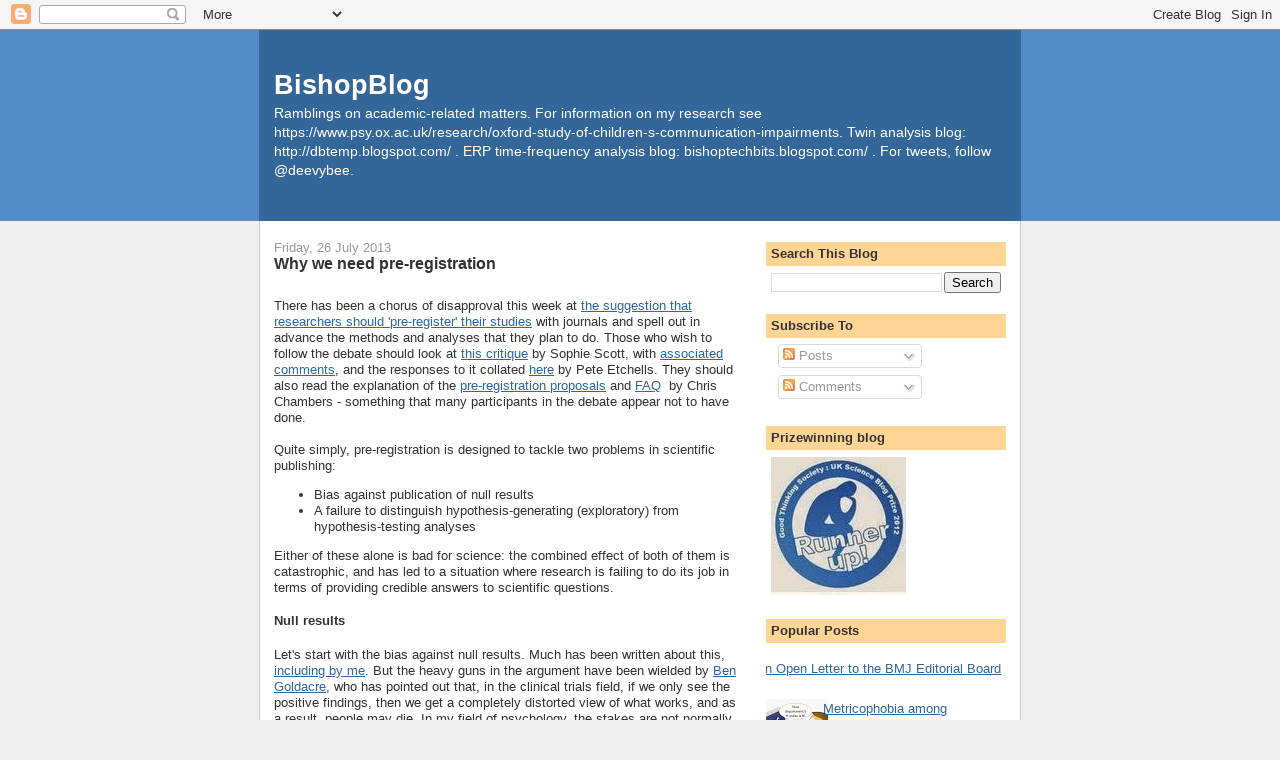

--- FILE ---
content_type: text/html; charset=UTF-8
request_url: https://deevybee.blogspot.com/2013/07/why-we-need-pre-registration.html?showComment=1374834790526
body_size: 35997
content:
<!DOCTYPE html>
<html dir='ltr'>
<head>
<link href='https://www.blogger.com/static/v1/widgets/2944754296-widget_css_bundle.css' rel='stylesheet' type='text/css'/>
<meta content='text/html; charset=UTF-8' http-equiv='Content-Type'/>
<meta content='blogger' name='generator'/>
<link href='https://deevybee.blogspot.com/favicon.ico' rel='icon' type='image/x-icon'/>
<link href='http://deevybee.blogspot.com/2013/07/why-we-need-pre-registration.html' rel='canonical'/>
<link rel="alternate" type="application/atom+xml" title="BishopBlog - Atom" href="https://deevybee.blogspot.com/feeds/posts/default" />
<link rel="alternate" type="application/rss+xml" title="BishopBlog - RSS" href="https://deevybee.blogspot.com/feeds/posts/default?alt=rss" />
<link rel="service.post" type="application/atom+xml" title="BishopBlog - Atom" href="https://www.blogger.com/feeds/5841910768079015534/posts/default" />

<link rel="alternate" type="application/atom+xml" title="BishopBlog - Atom" href="https://deevybee.blogspot.com/feeds/1572248316645632911/comments/default" />
<!--Can't find substitution for tag [blog.ieCssRetrofitLinks]-->
<link href='https://blogger.googleusercontent.com/img/b/R29vZ2xl/AVvXsEg3gvEYPp7vYWcSAVccv_6d0MflR9AmuVGEW_WuPR1AZX0EQVZWUT1EXkTmAEX9Iz1ZFQT3nqMOfQsptURxCksEKnt8WgYunz2yebfsI__HQQy-Tzqo4k4di944neoGfyflPFA06LGCYHGe/s400/pvalues_from_xls.JPG' rel='image_src'/>
<meta content='http://deevybee.blogspot.com/2013/07/why-we-need-pre-registration.html' property='og:url'/>
<meta content='Why we need pre-registration' property='og:title'/>
<meta content=' There has been a chorus of disapproval this week at the suggestion that researchers should &#39;pre-register&#39; their studies  with journals and ...' property='og:description'/>
<meta content='https://blogger.googleusercontent.com/img/b/R29vZ2xl/AVvXsEg3gvEYPp7vYWcSAVccv_6d0MflR9AmuVGEW_WuPR1AZX0EQVZWUT1EXkTmAEX9Iz1ZFQT3nqMOfQsptURxCksEKnt8WgYunz2yebfsI__HQQy-Tzqo4k4di944neoGfyflPFA06LGCYHGe/w1200-h630-p-k-no-nu/pvalues_from_xls.JPG' property='og:image'/>
<title>BishopBlog: Why we need pre-registration</title>
<style id='page-skin-1' type='text/css'><!--
/*
-----------------------------------------------
Blogger Template Style
Name:     Denim
Designer: Darren Delaye
URL:      www.DarrenDelaye.com
Date:     11 Jul 2006
-----------------------------------------------
*/
body {
background: #efefef;
margin: 0;
padding: 0px;
font: x-small Verdana, Arial;
text-align: center;
color: #333333;
font-size/* */:/**/small;
font-size: /**/small;
}
a:link {
color: #336699;
}
a:visited {
color: #336699;
}
a img {
border-width: 0;
}
#outer-wrapper {
font: normal normal 100% Verdana, Arial, Sans-serif;;
}
/* Header
----------------------------------------------- */
#header-wrapper {
margin:0;
padding: 0;
background-color: #528bc5;
text-align: left;
}
#header {
width: 760px;
margin: 0 auto;
background-color: #336699;
border: 1px solid #336699;
color: #ffffff;
padding: 0;
font: normal normal 210% Verdana, Arial, Sans-serif;;
}
h1.title {
padding-top: 38px;
margin: 0 14px .1em;
line-height: 1.2em;
font-size: 100%;
}
h1.title a, h1.title a:visited {
color: #ffffff;
text-decoration: none;
}
#header .description {
display: block;
margin: 0 14px;
padding: 0 0 40px;
line-height: 1.4em;
font-size: 50%;
}
/* Content
----------------------------------------------- */
.clear {
clear: both;
}
#content-wrapper {
width: 760px;
margin: 0 auto;
padding: 0 0 15px;
text-align: left;
background-color: #ffffff;
border: 1px solid #cccccc;
border-top: 0;
}
#main-wrapper {
margin-left: 14px;
width: 464px;
float: left;
background-color: #ffffff;
display: inline;       /* fix for doubling margin in IE */
word-wrap: break-word; /* fix for long text breaking sidebar float in IE */
overflow: hidden;      /* fix for long non-text content breaking IE sidebar float */
}
#sidebar-wrapper {
margin-right: 14px;
width: 240px;
float: right;
background-color: #ffffff;
display: inline;       /* fix for doubling margin in IE */
word-wrap: break-word; /* fix for long text breaking sidebar float in IE */
overflow: hidden;      /* fix for long non-text content breaking IE sidebar float */
}
/* Headings
----------------------------------------------- */
h2, h3 {
margin: 0;
}
/* Posts
----------------------------------------------- */
.date-header {
margin: 1.5em 0 0;
font-weight: normal;
color: #999999;
font-size: 100%;
}
.post {
margin: 0 0 1.5em;
padding-bottom: 1.5em;
}
.post-title {
margin: 0;
padding: 0;
font-size: 125%;
font-weight: bold;
line-height: 1.1em;
}
.post-title a, .post-title a:visited, .post-title strong {
text-decoration: none;
color: #333333;
font-weight: bold;
}
.post div {
margin: 0 0 .75em;
line-height: 1.3em;
}
.post-footer {
margin: -.25em 0 0;
color: #333333;
font-size: 87%;
}
.post-footer .span {
margin-right: .3em;
}
.post img, table.tr-caption-container {
padding: 4px;
border: 1px solid #cccccc;
}
.tr-caption-container img {
border: none;
padding: 0;
}
.post blockquote {
margin: 1em 20px;
}
.post blockquote p {
margin: .75em 0;
}
/* Comments
----------------------------------------------- */
#comments h4 {
margin: 1em 0;
color: #999999;
}
#comments h4 strong {
font-size: 110%;
}
#comments-block {
margin: 1em 0 1.5em;
line-height: 1.3em;
}
#comments-block dt {
margin: .5em 0;
}
#comments-block dd {
margin: .25em 0 0;
}
#comments-block dd.comment-footer {
margin: -.25em 0 2em;
line-height: 1.4em;
font-size: 78%;
}
#comments-block dd p {
margin: 0 0 .75em;
}
.deleted-comment {
font-style:italic;
color:gray;
}
.feed-links {
clear: both;
line-height: 2.5em;
}
#blog-pager-newer-link {
float: left;
}
#blog-pager-older-link {
float: right;
}
#blog-pager {
text-align: center;
}
/* Sidebar Content
----------------------------------------------- */
.sidebar h2 {
margin: 1.6em 0 .5em;
padding: 4px 5px;
background-color: #ffd595;
font-size: 100%;
color: #333333;
}
.sidebar ul {
margin: 0;
padding: 0;
list-style: none;
}
.sidebar li {
margin: 0;
padding-top: 0;
padding-right: 0;
padding-bottom: .5em;
padding-left: 15px;
text-indent: -15px;
line-height: 1.5em;
}
.sidebar {
color: #333333;
line-height:1.3em;
}
.sidebar .widget {
margin-bottom: 1em;
}
.sidebar .widget-content {
margin: 0 5px;
}
/* Profile
----------------------------------------------- */
.profile-img {
float: left;
margin-top: 0;
margin-right: 5px;
margin-bottom: 5px;
margin-left: 0;
padding: 4px;
border: 1px solid #cccccc;
}
.profile-data {
margin:0;
text-transform:uppercase;
letter-spacing:.1em;
font-weight: bold;
line-height: 1.6em;
font-size: 78%;
}
.profile-datablock {
margin:.5em 0 .5em;
}
.profile-textblock {
margin: 0.5em 0;
line-height: 1.6em;
}
/* Footer
----------------------------------------------- */
#footer {
clear: both;
text-align: center;
color: #333333;
}
#footer .widget {
margin:.5em;
padding-top: 20px;
font-size: 85%;
line-height: 1.5em;
text-align: left;
}

--></style>
<link href='https://www.blogger.com/dyn-css/authorization.css?targetBlogID=5841910768079015534&amp;zx=9c022f19-09b3-4d9a-883d-3270f0fcf71f' media='none' onload='if(media!=&#39;all&#39;)media=&#39;all&#39;' rel='stylesheet'/><noscript><link href='https://www.blogger.com/dyn-css/authorization.css?targetBlogID=5841910768079015534&amp;zx=9c022f19-09b3-4d9a-883d-3270f0fcf71f' rel='stylesheet'/></noscript>
<meta name='google-adsense-platform-account' content='ca-host-pub-1556223355139109'/>
<meta name='google-adsense-platform-domain' content='blogspot.com'/>

</head>
<body>
<div class='navbar section' id='navbar'><div class='widget Navbar' data-version='1' id='Navbar1'><script type="text/javascript">
    function setAttributeOnload(object, attribute, val) {
      if(window.addEventListener) {
        window.addEventListener('load',
          function(){ object[attribute] = val; }, false);
      } else {
        window.attachEvent('onload', function(){ object[attribute] = val; });
      }
    }
  </script>
<div id="navbar-iframe-container"></div>
<script type="text/javascript" src="https://apis.google.com/js/platform.js"></script>
<script type="text/javascript">
      gapi.load("gapi.iframes:gapi.iframes.style.bubble", function() {
        if (gapi.iframes && gapi.iframes.getContext) {
          gapi.iframes.getContext().openChild({
              url: 'https://www.blogger.com/navbar/5841910768079015534?po\x3d1572248316645632911\x26origin\x3dhttps://deevybee.blogspot.com',
              where: document.getElementById("navbar-iframe-container"),
              id: "navbar-iframe"
          });
        }
      });
    </script><script type="text/javascript">
(function() {
var script = document.createElement('script');
script.type = 'text/javascript';
script.src = '//pagead2.googlesyndication.com/pagead/js/google_top_exp.js';
var head = document.getElementsByTagName('head')[0];
if (head) {
head.appendChild(script);
}})();
</script>
</div></div>
<div id='outer-wrapper'><div id='wrap2'>
<!-- skip links for text browsers -->
<span id='skiplinks' style='display:none;'>
<a href='#main'>skip to main </a> |
      <a href='#sidebar'>skip to sidebar</a>
</span>
<div id='header-wrapper'>
<div class='header section' id='header'><div class='widget Header' data-version='1' id='Header1'>
<div id='header-inner'>
<div class='titlewrapper'>
<h1 class='title'>
<a href='https://deevybee.blogspot.com/'>
BishopBlog
</a>
</h1>
</div>
<div class='descriptionwrapper'>
<p class='description'><span>Ramblings on academic-related matters.
For information on my research see
https://www.psy.ox.ac.uk/research/oxford-study-of-children-s-communication-impairments. 
Twin analysis blog: http://dbtemp.blogspot.com/ . 
ERP time-frequency analysis blog: bishoptechbits.blogspot.com/ . 

For tweets, follow @deevybee.</span></p>
</div>
</div>
</div></div>
</div>
<div id='content-wrapper'>
<div id='crosscol-wrapper' style='text-align:center'>
<div class='crosscol no-items section' id='crosscol'></div>
</div>
<div id='main-wrapper'>
<div class='main section' id='main'><div class='widget Blog' data-version='1' id='Blog1'>
<div class='blog-posts hfeed'>

          <div class="date-outer">
        
<h2 class='date-header'><span>Friday, 26 July 2013</span></h2>

          <div class="date-posts">
        
<div class='post-outer'>
<div class='post hentry uncustomized-post-template' itemprop='blogPost' itemscope='itemscope' itemtype='http://schema.org/BlogPosting'>
<meta content='https://blogger.googleusercontent.com/img/b/R29vZ2xl/AVvXsEg3gvEYPp7vYWcSAVccv_6d0MflR9AmuVGEW_WuPR1AZX0EQVZWUT1EXkTmAEX9Iz1ZFQT3nqMOfQsptURxCksEKnt8WgYunz2yebfsI__HQQy-Tzqo4k4di944neoGfyflPFA06LGCYHGe/s400/pvalues_from_xls.JPG' itemprop='image_url'/>
<meta content='5841910768079015534' itemprop='blogId'/>
<meta content='1572248316645632911' itemprop='postId'/>
<a name='1572248316645632911'></a>
<h3 class='post-title entry-title' itemprop='name'>
Why we need pre-registration
</h3>
<div class='post-header'>
<div class='post-header-line-1'></div>
</div>
<div class='post-body entry-content' id='post-body-1572248316645632911' itemprop='description articleBody'>
<br />
There has been a chorus of disapproval this week at <a href="http://www.guardian.co.uk/science/blog/2013/jun/05/trust-in-science-study-pre-registration">the suggestion that researchers should 'pre-register' their studies</a> with journals and spell out in advance the methods and analyses that they plan to do. Those who wish to follow the debate should look at <a href="http://www.timeshighereducation.co.uk/comment/opinion/science-in-chains/2005954.article">this critique</a> by Sophie Scott, with <a href="https://sites.google.com/site/speechskscott/SpeakingOut/willpre-registrationofstudiesbegoodforpsychology">associated comments</a>, and the responses to it collated <a href="http://www.scilogs.com/counterbalanced/the-big-pre-registration-debate/">here</a> by Pete Etchells. They should also read the explanation of the <a href="http://neurochambers.blogspot.co.uk/2012/10/changing-culture-of-scientific.html">pre-registration proposals</a> and <a href="https://dl.dropboxusercontent.com/u/15691907/chambers_oxford_25Apr2013.pdf">FAQ</a>&nbsp; by Chris Chambers - something that many participants in the debate appear not to have done.<br />
<br />
Quite simply, pre-registration is designed to tackle two problems in scientific publishing: <br />
<ul>
<li>Bias against publication of null results</li>
<li>A failure to distinguish hypothesis-generating (exploratory) from hypothesis-testing analyses</li>
</ul>
Either of these alone is bad for science: the combined effect of both of them is catastrophic, and has led to a situation where research is failing to do its job in terms of providing credible answers to scientific questions.<br />
<h4>
Null results</h4>
Let's start with the bias against null results. Much has been written about this, <a href="http://deevybee.blogspot.co.uk/2012/01/novelty-interest-and-replicability.html">including by me</a>. But the heavy guns in the argument have been wielded by <a href="http://blog.f1000research.com/2013/06/10/negative-results-in-medical-research-and-clinical-trials-an-interview-with-ben-goldacre/">Ben Goldacre</a>, who has pointed out that, in the clinical trials field, if we only see the positive findings, then we get a completely distorted view of what works, and as a result, people may die. In my field of psychology, the stakes are not normally as high, but the fact remains that there can be massive distortion in our perception of evidence.<br />
<br />
Pre-registration would fix this by guaranteeing publication of a paper regardless of how the results turn out. In fact, there is another, less bureaucratic, way the null result problem could be fixed, and that would be by having reviewers decide on a paper's publishability solely on the basis of the introduction and methods. But that would not fix the second problem.<br />
<h4>
Blurring the boundaries between exploratory and hypothesis-testing analyses</h4>
A big problem is that nearly all data analysis is presented as if it is hypothesis-testing when in fact much of it is exploratory.<br />
<br />
In an exploratory analysis, you take a dataset and look at it flexibly to see what's there. Like many scientists, I love exploratory analyses, because you don't know what you will find, and it can be important and exciting. I suspect it is also something that you get better at as you get more experienced, and more able to see the possibilities in the numbers. But my love of exploratory analyses is coupled with a nervousness. With an exploratory analysis, whatever you find, you can never be sure it wasn't just a chance result. Perhaps I was lucky in having this brought home to me early in my career, when I had an alphabetically ordered list of stroke patients I was planning to study, and I happened to notice that those with names in the first half of the alphabet&nbsp; had left hemisphere lesions and those with names in the second half had right hemisphere lesions. I even did a chi square test and found it was highly significant. Clearly this was nonsense, and just one of those spurious things that can turn up by chance.<br />
<br />
These days it is easy to see how often meaningless 'significant' results occur by running analyses on simulated data - see <a href="http://deevybee.blogspot.co.uk/2011/10/joys-of-inventing-data.html">this blogpost</a> for instance. In my view, all statistics classes should include such exercises.<br />
<br />
So you've done your exploratory analysis, got an exciting finding, but are nervous as to whether it is real. What do you do? The answer is you need a confirmatory study. In the field of genetics, failure to realise this led to several years of stasis, cogently described by Flint et al (2010). Genetics really highlights the problem, because of the huge numbers of possible analyses that can be conducted. What was quickly learned was that most exciting effects don't replicate. The bar has accordingly been set much higher, and most genetics journals won't consider publishing a genetic association unless replication has been demonstrated (Munafo &amp; Flint, 2011). This is tough, but it has meant that we can now place confidence in genetics results. (It also has had a positive side-effect of encouraging more collaboration between research groups). Unfortunately, those outside the field of genetics are unaware of these developments, and we are seeing increasing numbers of genetic association studies being published in the neuroscience literature, with tiny samples and no replication.<br />
<br />
The important point to grasp is that the meaning of a p-value is <b>completely </b>different if it emerges when testing an a priori prediction, compared with when it is found in the course of conducting numerous analyses of a dataset. Here, for instance, are outputs from 15 runs of a 4-way Anova on random data, as described <a href="http://deevybee.blogspot.co.uk/2013/06/interpreting-unexpected-significant.html">here</a>:<br />
<table align="center" cellpadding="0" cellspacing="0" class="tr-caption-container" style="margin-left: auto; margin-right: auto; text-align: center;"><tbody>
<tr><td style="text-align: center;"><a href="https://blogger.googleusercontent.com/img/b/R29vZ2xl/AVvXsEg3gvEYPp7vYWcSAVccv_6d0MflR9AmuVGEW_WuPR1AZX0EQVZWUT1EXkTmAEX9Iz1ZFQT3nqMOfQsptURxCksEKnt8WgYunz2yebfsI__HQQy-Tzqo4k4di944neoGfyflPFA06LGCYHGe/s1600/pvalues_from_xls.JPG" imageanchor="1" style="margin-left: auto; margin-right: auto;"><img border="0" height="230" src="https://blogger.googleusercontent.com/img/b/R29vZ2xl/AVvXsEg3gvEYPp7vYWcSAVccv_6d0MflR9AmuVGEW_WuPR1AZX0EQVZWUT1EXkTmAEX9Iz1ZFQT3nqMOfQsptURxCksEKnt8WgYunz2yebfsI__HQQy-Tzqo4k4di944neoGfyflPFA06LGCYHGe/s400/pvalues_from_xls.JPG" width="400" /></a></td></tr>
<tr><td class="tr-caption" style="text-align: center;">Each row shows p-value for outputs (main effects then interactions) for one run of 4-way Anova on new set of random data. For a slightly more legible version see <a href="http://www.slideshare.net/deevybishop/to-accompany-blogpost">here </a></td></tr>
</tbody></table>
<br />
If I approached a dataset specifically testing the hypothesis that there would be an interaction between group and task, then the chance of a p-value of .05 or less would be 1 in 20&nbsp; (as can be confirmed by repeating the simulation thousands of times - in a small number of runs it's less easy to see). But if I just looked for significant findings, it's not hard to find <b>something </b>on most of these runs. An exploratory analysis is not without value, but its value is in generating hypotheses that can then be tested in an a priori design.<br />
<br />
So replication is needed to deal with the uncertainties around exploratory analysis. How does pre-registration fit in the picture? Quite simply, it makes explicit the distinction between hypothesis-generating (exploratory) and hypothesis-testing research, which is currently completely blurred. As in the example above, if you tell me in advance what hypothesis you are testing, then I can place confidence in the uncorrected statistical probabilities associated with the predicted effects.&nbsp; If you haven't predicted anything in advance, then I can't. <br />
<br />
This doesn't mean that the results from exploratory analyses are necessarily uninteresting, untrue, or unpublishable, but it does mean we should interpret them as what they are: hypothesis-generating rather than hypothesis-testing.<br />
<br />
I'm not surprised at the outcry against pre-registration. This is mega. It would require most of us to change our behaviour radically. It would turn on its head the criteria used to evaluate findings: well-conducted replication studies, currently often unpublishable,&nbsp; would be seen as important, regardless of their results. On the other hand, it would no longer be possible to report exploratory analyses as if they are hypothesis-testing. In my view, unless we do this we will continue to waste time and precious research funding chasing illusory truths.<br />
<br />
<h4>
References</h4>
Flint, J., Greenspan, R. J., &amp; Kendler, K. S. (2010). <i>How Genes Influence Behavior</i>: Oxford University press.<br />
<br />
<span class="Z3988" title="ctx_ver=Z39.88-2004&amp;rft_val_fmt=info%3Aofi%2Ffmt%3Akev%3Amtx%3Ajournal&amp;rft.jtitle=Trends+in+Cognitive+Sciences&amp;rft_id=info%3Adoi%2F10.1016%2Fj.tics.2011.07.007&amp;rfr_id=info%3Asid%2Fresearchblogging.org&amp;rft.atitle=Dissecting+the+genetic+architecture+of+human+personality&amp;rft.issn=&amp;rft.date=2011&amp;rft.volume=15&amp;rft.issue=9&amp;rft.spage=395&amp;rft.epage=400&amp;rft.artnum=http%3A%2F%2Fwww.lscp.net%2Fpersons%2Framus%2Ffr%2FGDP1%2Fpapers%2FMunafoFlintTiCS2011.pdf&amp;rft.au=Munafo%2C+M&amp;rft.au=Flint%2C+J.&amp;rfe_dat=bpr3.included=1;bpr3.tags=Psychology%2CResearch+%2F+Scholarship%2Cgenetics%2C+clinical+trials%2C+methods%2C+statistics">Munafo, M, &amp; Flint, J. (2011). Dissecting the genetic architecture of human personality <span style="font-style: italic;">Trends in Cognitive Sciences, 15</span> (9), 395-400 DOI: <a href="http://dx.doi.org/10.1016/j.tics.2011.07.007" rev="review">10.1016/j.tics.2011.07.007</a></span>
<div style='clear: both;'></div>
</div>
<div class='post-footer'>
<div class='post-footer-line post-footer-line-1'>
<span class='post-author vcard'>
Posted by
<span class='fn' itemprop='author' itemscope='itemscope' itemtype='http://schema.org/Person'>
<meta content='https://www.blogger.com/profile/15118040887173718391' itemprop='url'/>
<a class='g-profile' href='https://www.blogger.com/profile/15118040887173718391' rel='author' title='author profile'>
<span itemprop='name'>deevybee</span>
</a>
</span>
</span>
<span class='post-timestamp'>
at
<meta content='http://deevybee.blogspot.com/2013/07/why-we-need-pre-registration.html' itemprop='url'/>
<a class='timestamp-link' href='https://deevybee.blogspot.com/2013/07/why-we-need-pre-registration.html' rel='bookmark' title='permanent link'><abbr class='published' itemprop='datePublished' title='2013-07-26T10:38:00+01:00'>10:38</abbr></a>
</span>
<span class='post-comment-link'>
</span>
<span class='post-icons'>
<span class='item-action'>
<a href='https://www.blogger.com/email-post/5841910768079015534/1572248316645632911' title='Email Post'>
<img alt='' class='icon-action' height='13' src='https://resources.blogblog.com/img/icon18_email.gif' width='18'/>
</a>
</span>
<span class='item-control blog-admin pid-1941084677'>
<a href='https://www.blogger.com/post-edit.g?blogID=5841910768079015534&postID=1572248316645632911&from=pencil' title='Edit Post'>
<img alt='' class='icon-action' height='18' src='https://resources.blogblog.com/img/icon18_edit_allbkg.gif' width='18'/>
</a>
</span>
</span>
<div class='post-share-buttons goog-inline-block'>
</div>
</div>
<div class='post-footer-line post-footer-line-2'>
<span class='post-labels'>
Labels:
<a href='https://deevybee.blogspot.com/search/label/clinical%20trials' rel='tag'>clinical trials</a>,
<a href='https://deevybee.blogspot.com/search/label/genetics' rel='tag'>genetics</a>,
<a href='https://deevybee.blogspot.com/search/label/hypothesis-testing' rel='tag'>hypothesis-testing</a>,
<a href='https://deevybee.blogspot.com/search/label/methods' rel='tag'>methods</a>,
<a href='https://deevybee.blogspot.com/search/label/pre-registration' rel='tag'>pre-registration</a>,
<a href='https://deevybee.blogspot.com/search/label/psychology' rel='tag'>psychology</a>,
<a href='https://deevybee.blogspot.com/search/label/statistics' rel='tag'>statistics</a>
</span>
</div>
<div class='post-footer-line post-footer-line-3'>
<span class='post-location'>
</span>
</div>
</div>
</div>
<div class='comments' id='comments'>
<a name='comments'></a>
<h4>38 comments:</h4>
<div class='comments-content'>
<script async='async' src='' type='text/javascript'></script>
<script type='text/javascript'>
    (function() {
      var items = null;
      var msgs = null;
      var config = {};

// <![CDATA[
      var cursor = null;
      if (items && items.length > 0) {
        cursor = parseInt(items[items.length - 1].timestamp) + 1;
      }

      var bodyFromEntry = function(entry) {
        var text = (entry &&
                    ((entry.content && entry.content.$t) ||
                     (entry.summary && entry.summary.$t))) ||
            '';
        if (entry && entry.gd$extendedProperty) {
          for (var k in entry.gd$extendedProperty) {
            if (entry.gd$extendedProperty[k].name == 'blogger.contentRemoved') {
              return '<span class="deleted-comment">' + text + '</span>';
            }
          }
        }
        return text;
      }

      var parse = function(data) {
        cursor = null;
        var comments = [];
        if (data && data.feed && data.feed.entry) {
          for (var i = 0, entry; entry = data.feed.entry[i]; i++) {
            var comment = {};
            // comment ID, parsed out of the original id format
            var id = /blog-(\d+).post-(\d+)/.exec(entry.id.$t);
            comment.id = id ? id[2] : null;
            comment.body = bodyFromEntry(entry);
            comment.timestamp = Date.parse(entry.published.$t) + '';
            if (entry.author && entry.author.constructor === Array) {
              var auth = entry.author[0];
              if (auth) {
                comment.author = {
                  name: (auth.name ? auth.name.$t : undefined),
                  profileUrl: (auth.uri ? auth.uri.$t : undefined),
                  avatarUrl: (auth.gd$image ? auth.gd$image.src : undefined)
                };
              }
            }
            if (entry.link) {
              if (entry.link[2]) {
                comment.link = comment.permalink = entry.link[2].href;
              }
              if (entry.link[3]) {
                var pid = /.*comments\/default\/(\d+)\?.*/.exec(entry.link[3].href);
                if (pid && pid[1]) {
                  comment.parentId = pid[1];
                }
              }
            }
            comment.deleteclass = 'item-control blog-admin';
            if (entry.gd$extendedProperty) {
              for (var k in entry.gd$extendedProperty) {
                if (entry.gd$extendedProperty[k].name == 'blogger.itemClass') {
                  comment.deleteclass += ' ' + entry.gd$extendedProperty[k].value;
                } else if (entry.gd$extendedProperty[k].name == 'blogger.displayTime') {
                  comment.displayTime = entry.gd$extendedProperty[k].value;
                }
              }
            }
            comments.push(comment);
          }
        }
        return comments;
      };

      var paginator = function(callback) {
        if (hasMore()) {
          var url = config.feed + '?alt=json&v=2&orderby=published&reverse=false&max-results=50';
          if (cursor) {
            url += '&published-min=' + new Date(cursor).toISOString();
          }
          window.bloggercomments = function(data) {
            var parsed = parse(data);
            cursor = parsed.length < 50 ? null
                : parseInt(parsed[parsed.length - 1].timestamp) + 1
            callback(parsed);
            window.bloggercomments = null;
          }
          url += '&callback=bloggercomments';
          var script = document.createElement('script');
          script.type = 'text/javascript';
          script.src = url;
          document.getElementsByTagName('head')[0].appendChild(script);
        }
      };
      var hasMore = function() {
        return !!cursor;
      };
      var getMeta = function(key, comment) {
        if ('iswriter' == key) {
          var matches = !!comment.author
              && comment.author.name == config.authorName
              && comment.author.profileUrl == config.authorUrl;
          return matches ? 'true' : '';
        } else if ('deletelink' == key) {
          return config.baseUri + '/comment/delete/'
               + config.blogId + '/' + comment.id;
        } else if ('deleteclass' == key) {
          return comment.deleteclass;
        }
        return '';
      };

      var replybox = null;
      var replyUrlParts = null;
      var replyParent = undefined;

      var onReply = function(commentId, domId) {
        if (replybox == null) {
          // lazily cache replybox, and adjust to suit this style:
          replybox = document.getElementById('comment-editor');
          if (replybox != null) {
            replybox.height = '250px';
            replybox.style.display = 'block';
            replyUrlParts = replybox.src.split('#');
          }
        }
        if (replybox && (commentId !== replyParent)) {
          replybox.src = '';
          document.getElementById(domId).insertBefore(replybox, null);
          replybox.src = replyUrlParts[0]
              + (commentId ? '&parentID=' + commentId : '')
              + '#' + replyUrlParts[1];
          replyParent = commentId;
        }
      };

      var hash = (window.location.hash || '#').substring(1);
      var startThread, targetComment;
      if (/^comment-form_/.test(hash)) {
        startThread = hash.substring('comment-form_'.length);
      } else if (/^c[0-9]+$/.test(hash)) {
        targetComment = hash.substring(1);
      }

      // Configure commenting API:
      var configJso = {
        'maxDepth': config.maxThreadDepth
      };
      var provider = {
        'id': config.postId,
        'data': items,
        'loadNext': paginator,
        'hasMore': hasMore,
        'getMeta': getMeta,
        'onReply': onReply,
        'rendered': true,
        'initComment': targetComment,
        'initReplyThread': startThread,
        'config': configJso,
        'messages': msgs
      };

      var render = function() {
        if (window.goog && window.goog.comments) {
          var holder = document.getElementById('comment-holder');
          window.goog.comments.render(holder, provider);
        }
      };

      // render now, or queue to render when library loads:
      if (window.goog && window.goog.comments) {
        render();
      } else {
        window.goog = window.goog || {};
        window.goog.comments = window.goog.comments || {};
        window.goog.comments.loadQueue = window.goog.comments.loadQueue || [];
        window.goog.comments.loadQueue.push(render);
      }
    })();
// ]]>
  </script>
<div id='comment-holder'>
<div class="comment-thread toplevel-thread"><ol id="top-ra"><li class="comment" id="c8346989055926047034"><div class="avatar-image-container"><img src="//resources.blogblog.com/img/blank.gif" alt=""/></div><div class="comment-block"><div class="comment-header"><cite class="user">Anonymous</cite><span class="icon user "></span><span class="datetime secondary-text"><a rel="nofollow" href="https://deevybee.blogspot.com/2013/07/why-we-need-pre-registration.html?showComment=1374833779611#c8346989055926047034">26 July 2013 at 11:16</a></span></div><p class="comment-content">&quot;In my view, unless we do this we will continue to waste time and precious research funding chasing illusory truths.&quot;<br><br>Hear, hear !!</p><span class="comment-actions secondary-text"><a class="comment-reply" target="_self" data-comment-id="8346989055926047034">Reply</a><span class="item-control blog-admin blog-admin pid-340828691"><a target="_self" href="https://www.blogger.com/comment/delete/5841910768079015534/8346989055926047034">Delete</a></span></span></div><div class="comment-replies"><div id="c8346989055926047034-rt" class="comment-thread inline-thread hidden"><span class="thread-toggle thread-expanded"><span class="thread-arrow"></span><span class="thread-count"><a target="_self">Replies</a></span></span><ol id="c8346989055926047034-ra" class="thread-chrome thread-expanded"><div></div><div id="c8346989055926047034-continue" class="continue"><a class="comment-reply" target="_self" data-comment-id="8346989055926047034">Reply</a></div></ol></div></div><div class="comment-replybox-single" id="c8346989055926047034-ce"></div></li><li class="comment" id="c4763507496931574596"><div class="avatar-image-container"><img src="//www.blogger.com/img/blogger_logo_round_35.png" alt=""/></div><div class="comment-block"><div class="comment-header"><cite class="user"><a href="https://www.blogger.com/profile/02626984605433782027" rel="nofollow">Stephen Senn</a></cite><span class="icon user "></span><span class="datetime secondary-text"><a rel="nofollow" href="https://deevybee.blogspot.com/2013/07/why-we-need-pre-registration.html?showComment=1374834790526#c4763507496931574596">26 July 2013 at 11:33</a></span></div><p class="comment-content">A problem that has to be addressed, however, is that of analysis and review. In the context of drug regulation a sponsor has to have the statistical analysis plan finalised before unblinding of the data. Whatever other analyses are subsequently presented this pre-specified one will be provided to the regulator who will pay almost all attention to this and almost no attention to anything else. On the basis of a series of such pre-specified analyses of a set of trials the claim is either accepted or not. Of course, if the regulator decides an analysis was silly, despite being pre-specified, the regulator may also reject the claim. Very, very rarely would the regulator decide that a claim that would fail on the basis of a pre-specified stupid analysis but would succeed on the basis of a sensible revised one should be accepted. <br><br>However, if we look at the journal review process we see that there is a problem. We are currently being told that all trials should be published. Now we also want pre-registration. So what does this imply about acceptance of a paper for publication? Consider the following cases.<br>1. Sensible pre-specification sensibly reported.<br>2. Sensible pre-specification deviation in reporting.<br>3. Stupid pre-specification (for example technically incorrect statistical procedure) faithfully reported.<br>4. Stupid pre-specification corrected in manuscript.<br><br>Now what is the purpose of peer-review and when is it supposed to happen? Presumably in the world of pre-registration, peer-reviewers should approve category 1 papers and require that category 2 papers be amended to become category 1 papers. But what about category 3 papers? Is peer-review supposed to change them into category 4? Or is per-review supposed to ensure (analogously to changing category 2 into 1) that 4 should be turned into 3?<br><br>The problem is that the regulatory process of claim accepted versus claim rejected in which pre-sepcification plays an important role is a different one from manuscript accepted versus manuscript rejected.<br><br>The former is one of deciding whether a claim should be accepted as proven or not. The latter is one of deciding whether an argument is sound or not. A sound argument may, of course, support the conclusion that a treatment is not effective.<br><br>I am not against pre-registration but I think there are many details to work out and one of the implications may be that the work of statistical (and other) reviewers will have to increase. There will have to be detailed pre-experimental initiation  review of the protocol and subsequent manuscript review to check that the protocol has been adhered to.</p><span class="comment-actions secondary-text"><a class="comment-reply" target="_self" data-comment-id="4763507496931574596">Reply</a><span class="item-control blog-admin blog-admin pid-1312959099"><a target="_self" href="https://www.blogger.com/comment/delete/5841910768079015534/4763507496931574596">Delete</a></span></span></div><div class="comment-replies"><div id="c4763507496931574596-rt" class="comment-thread inline-thread"><span class="thread-toggle thread-expanded"><span class="thread-arrow"></span><span class="thread-count"><a target="_self">Replies</a></span></span><ol id="c4763507496931574596-ra" class="thread-chrome thread-expanded"><div><li class="comment" id="c2329407931595180596"><div class="avatar-image-container"><img src="//www.blogger.com/img/blogger_logo_round_35.png" alt=""/></div><div class="comment-block"><div class="comment-header"><cite class="user"><a href="https://www.blogger.com/profile/14079685828895245677" rel="nofollow">Dorothy Bishop</a></cite><span class="icon user "></span><span class="datetime secondary-text"><a rel="nofollow" href="https://deevybee.blogspot.com/2013/07/why-we-need-pre-registration.html?showComment=1375077898461#c2329407931595180596">29 July 2013 at 07:04</a></span></div><p class="comment-content">Thanks for our comment:<br>My understanding is that with pre-registration full review of the methods will take place before it is done, but the rigour of that review will be as great as is currently done for post-registration. So categories 3 and 4 should not get through the prereg process.</p><span class="comment-actions secondary-text"><span class="item-control blog-admin blog-admin pid-666999315"><a target="_self" href="https://www.blogger.com/comment/delete/5841910768079015534/2329407931595180596">Delete</a></span></span></div><div class="comment-replies"><div id="c2329407931595180596-rt" class="comment-thread inline-thread hidden"><span class="thread-toggle thread-expanded"><span class="thread-arrow"></span><span class="thread-count"><a target="_self">Replies</a></span></span><ol id="c2329407931595180596-ra" class="thread-chrome thread-expanded"><div></div><div id="c2329407931595180596-continue" class="continue"><a class="comment-reply" target="_self" data-comment-id="2329407931595180596">Reply</a></div></ol></div></div><div class="comment-replybox-single" id="c2329407931595180596-ce"></div></li></div><div id="c4763507496931574596-continue" class="continue"><a class="comment-reply" target="_self" data-comment-id="4763507496931574596">Reply</a></div></ol></div></div><div class="comment-replybox-single" id="c4763507496931574596-ce"></div></li><li class="comment" id="c3660599426968281307"><div class="avatar-image-container"><img src="//2.bp.blogspot.com/_pb8KEFXZ8p8/Sap4j5YSAGI/AAAAAAAAAAU/nYgim0U0-4Q/S45-s35/alison-laugh.jpg" alt=""/></div><div class="comment-block"><div class="comment-header"><cite class="user"><a href="https://www.blogger.com/profile/06370841996857073237" rel="nofollow">Alison Cummins</a></cite><span class="icon user "></span><span class="datetime secondary-text"><a rel="nofollow" href="https://deevybee.blogspot.com/2013/07/why-we-need-pre-registration.html?showComment=1374846809679#c3660599426968281307">26 July 2013 at 14:53</a></span></div><p class="comment-content">The comics version of this article...<br>http://xkcd.com/882/</p><span class="comment-actions secondary-text"><a class="comment-reply" target="_self" data-comment-id="3660599426968281307">Reply</a><span class="item-control blog-admin blog-admin pid-209793231"><a target="_self" href="https://www.blogger.com/comment/delete/5841910768079015534/3660599426968281307">Delete</a></span></span></div><div class="comment-replies"><div id="c3660599426968281307-rt" class="comment-thread inline-thread"><span class="thread-toggle thread-expanded"><span class="thread-arrow"></span><span class="thread-count"><a target="_self">Replies</a></span></span><ol id="c3660599426968281307-ra" class="thread-chrome thread-expanded"><div><li class="comment" id="c8124004641593094617"><div class="avatar-image-container"><img src="//www.blogger.com/img/blogger_logo_round_35.png" alt=""/></div><div class="comment-block"><div class="comment-header"><cite class="user"><a href="https://www.blogger.com/profile/14079685828895245677" rel="nofollow">Dorothy Bishop</a></cite><span class="icon user "></span><span class="datetime secondary-text"><a rel="nofollow" href="https://deevybee.blogspot.com/2013/07/why-we-need-pre-registration.html?showComment=1375077945514#c8124004641593094617">29 July 2013 at 07:05</a></span></div><p class="comment-content">Heh!</p><span class="comment-actions secondary-text"><span class="item-control blog-admin blog-admin pid-666999315"><a target="_self" href="https://www.blogger.com/comment/delete/5841910768079015534/8124004641593094617">Delete</a></span></span></div><div class="comment-replies"><div id="c8124004641593094617-rt" class="comment-thread inline-thread hidden"><span class="thread-toggle thread-expanded"><span class="thread-arrow"></span><span class="thread-count"><a target="_self">Replies</a></span></span><ol id="c8124004641593094617-ra" class="thread-chrome thread-expanded"><div></div><div id="c8124004641593094617-continue" class="continue"><a class="comment-reply" target="_self" data-comment-id="8124004641593094617">Reply</a></div></ol></div></div><div class="comment-replybox-single" id="c8124004641593094617-ce"></div></li></div><div id="c3660599426968281307-continue" class="continue"><a class="comment-reply" target="_self" data-comment-id="3660599426968281307">Reply</a></div></ol></div></div><div class="comment-replybox-single" id="c3660599426968281307-ce"></div></li><li class="comment" id="c3948910730572737833"><div class="avatar-image-container"><img src="//resources.blogblog.com/img/blank.gif" alt=""/></div><div class="comment-block"><div class="comment-header"><cite class="user">Anonymous</cite><span class="icon user "></span><span class="datetime secondary-text"><a rel="nofollow" href="https://deevybee.blogspot.com/2013/07/why-we-need-pre-registration.html?showComment=1374860006202#c3948910730572737833">26 July 2013 at 18:33</a></span></div><p class="comment-content">The opponents of pre-registration often appear to be overlooking the fact that well defined and well conducted replication/confirmatory experiments are required if science is to be self-correcting. The current scientific culture (journals, funding sources, education) focuses on and rewards exploratory studies, and inadequately addresses the fact that science must not stop there if it is to be an effective method to obtain truth.<br><br>Pre-registration of studies is an important and fundamental part of doing confirmatory experiments. Other sciences that are considering study registration can learn from medical research, which has the most experience with study registration. Drug research is clearly divided into exploratory (phase 2) and confirmatory (phase 3) studies. A major purpose of registration is to specify which analyses are confirmatory and which are exploratory. This is simply good experimental methodology and does not stifle scientific creativity or exploration. The regulatory process for drugs recognizes that good confirmatory studies are essential for convincing scientific evidence and requires such studies, including pre-registration. <br><br>However, linking study registration with a requirement for power analysis for exploratory studies, publication in a specific journal, and public distribution of data adds controversial baggage to the process. This baggage goes beyond what is done in medical research and will make acceptance and use of study registration difficult. Processes for study registration are needed that provide the benefits of basic registration of confirmatory experiments, and allow the other more controversial issues to be handled separately.<br><br>Jim Kennedy<br></p><span class="comment-actions secondary-text"><a class="comment-reply" target="_self" data-comment-id="3948910730572737833">Reply</a><span class="item-control blog-admin blog-admin pid-340828691"><a target="_self" href="https://www.blogger.com/comment/delete/5841910768079015534/3948910730572737833">Delete</a></span></span></div><div class="comment-replies"><div id="c3948910730572737833-rt" class="comment-thread inline-thread"><span class="thread-toggle thread-expanded"><span class="thread-arrow"></span><span class="thread-count"><a target="_self">Replies</a></span></span><ol id="c3948910730572737833-ra" class="thread-chrome thread-expanded"><div><li class="comment" id="c3197442636731482535"><div class="avatar-image-container"><img src="//www.blogger.com/img/blogger_logo_round_35.png" alt=""/></div><div class="comment-block"><div class="comment-header"><cite class="user"><a href="https://www.blogger.com/profile/14079685828895245677" rel="nofollow">Dorothy Bishop</a></cite><span class="icon user "></span><span class="datetime secondary-text"><a rel="nofollow" href="https://deevybee.blogspot.com/2013/07/why-we-need-pre-registration.html?showComment=1375078288096#c3197442636731482535">29 July 2013 at 07:11</a></span></div><p class="comment-content">Thanks for your comment. I agree that the approach adopted by Cortex is not the only option and I am optimistic that a range of preregistration options may become available. However, preregistration linked to a journal is especially useful for dealing with problem 1, publication of null results, because the journal does undertake to publish the study provided it meets their standards.  And if you are going to adopt that approach you do need rigorous standards to avoid cluttering the literature with results that are null because underpowered.<br>See also comments below: there are also alternatives to pre-registration: the most important thing is that we get people to recognise there&#39;s a problem with carrying on as we are now.</p><span class="comment-actions secondary-text"><span class="item-control blog-admin blog-admin pid-666999315"><a target="_self" href="https://www.blogger.com/comment/delete/5841910768079015534/3197442636731482535">Delete</a></span></span></div><div class="comment-replies"><div id="c3197442636731482535-rt" class="comment-thread inline-thread hidden"><span class="thread-toggle thread-expanded"><span class="thread-arrow"></span><span class="thread-count"><a target="_self">Replies</a></span></span><ol id="c3197442636731482535-ra" class="thread-chrome thread-expanded"><div></div><div id="c3197442636731482535-continue" class="continue"><a class="comment-reply" target="_self" data-comment-id="3197442636731482535">Reply</a></div></ol></div></div><div class="comment-replybox-single" id="c3197442636731482535-ce"></div></li></div><div id="c3948910730572737833-continue" class="continue"><a class="comment-reply" target="_self" data-comment-id="3948910730572737833">Reply</a></div></ol></div></div><div class="comment-replybox-single" id="c3948910730572737833-ce"></div></li><li class="comment" id="c4315669264280992402"><div class="avatar-image-container"><img src="//resources.blogblog.com/img/blank.gif" alt=""/></div><div class="comment-block"><div class="comment-header"><cite class="user">Anonymous</cite><span class="icon user "></span><span class="datetime secondary-text"><a rel="nofollow" href="https://deevybee.blogspot.com/2013/07/why-we-need-pre-registration.html?showComment=1374863880150#c4315669264280992402">26 July 2013 at 19:38</a></span></div><p class="comment-content">It is not clear to me that the distinction between &quot;exploratory&quot; and &quot;confirmatory&quot; investigations helps.  If you explore 100 possible effects and find about 5 of them getting below p=0.05, you didn&#39;t find anything worth trying to confirm.  There is no reason to think that any of those results are something worth confirming if they wouldn&#39;t pass muster as a confirmatory experiment.<br><br>The only thing that is different in an exploratory investigation is that the experimenter isn&#39;t able to say in advance what is going to be tested, so you can&#39;t do anything so precise as a Bonferroni correction.  There is more wiggle room, in other words.  This makes it both easier to fudge, and harder to take seriously.</p><span class="comment-actions secondary-text"><a class="comment-reply" target="_self" data-comment-id="4315669264280992402">Reply</a><span class="item-control blog-admin blog-admin pid-340828691"><a target="_self" href="https://www.blogger.com/comment/delete/5841910768079015534/4315669264280992402">Delete</a></span></span></div><div class="comment-replies"><div id="c4315669264280992402-rt" class="comment-thread inline-thread"><span class="thread-toggle thread-expanded"><span class="thread-arrow"></span><span class="thread-count"><a target="_self">Replies</a></span></span><ol id="c4315669264280992402-ra" class="thread-chrome thread-expanded"><div><li class="comment" id="c1481933730786931771"><div class="avatar-image-container"><img src="//resources.blogblog.com/img/blank.gif" alt=""/></div><div class="comment-block"><div class="comment-header"><cite class="user">Anonymous</cite><span class="icon user "></span><span class="datetime secondary-text"><a rel="nofollow" href="https://deevybee.blogspot.com/2013/07/why-we-need-pre-registration.html?showComment=1374889994510#c1481933730786931771">27 July 2013 at 02:53</a></span></div><p class="comment-content">Confirmatory research in the form of replication by other researchers is also important for catching unintentional or intentional errors in research.<br><br>In addition, another important difference between exploratory and confirmatory research is that confirmatory research typically has larger samples sizes based on power analysis of previous research. Exploratory research typically has small samples sizes as well as unspecified multiple analyses. With small samples sizes, nonsignificant results are ambiguous&#8212;they could be due to the experimental hypothesis being false or due to a lack of power. With a study designed with appropriate power, nonsignificant results are evidence that the experimental hypothesis is false. The findings from exploratory research may be worth investigating further in confirmatory research even if an analysis is not statistically significant (the effects are being confirmed, not the p values).  Rejecting a hypothesis because a small exploratory study did not produce significant results is not a fair test of the hypothesis. <br><br>Study registration and power analysis go hand-in-hand for confirmatory research. Large exploratory studies could be done, but that is rare and inefficient in most areas of research, particularly experimental research.<br><br>In general, good ideas come from exploratory research. Good evidence comes from confirmatory research. A healthy balance of both is needed for good science. My observation is that current scientific practices tend to have an unhealthy emphasis on exploration.<br><br>Jim Kennedy<br></p><span class="comment-actions secondary-text"><span class="item-control blog-admin blog-admin pid-340828691"><a target="_self" href="https://www.blogger.com/comment/delete/5841910768079015534/1481933730786931771">Delete</a></span></span></div><div class="comment-replies"><div id="c1481933730786931771-rt" class="comment-thread inline-thread hidden"><span class="thread-toggle thread-expanded"><span class="thread-arrow"></span><span class="thread-count"><a target="_self">Replies</a></span></span><ol id="c1481933730786931771-ra" class="thread-chrome thread-expanded"><div></div><div id="c1481933730786931771-continue" class="continue"><a class="comment-reply" target="_self" data-comment-id="1481933730786931771">Reply</a></div></ol></div></div><div class="comment-replybox-single" id="c1481933730786931771-ce"></div></li><li class="comment" id="c1440770165037958903"><div class="avatar-image-container"><img src="//resources.blogblog.com/img/blank.gif" alt=""/></div><div class="comment-block"><div class="comment-header"><cite class="user">Anonymous</cite><span class="icon user "></span><span class="datetime secondary-text"><a rel="nofollow" href="https://deevybee.blogspot.com/2013/07/why-we-need-pre-registration.html?showComment=1374930135272#c1440770165037958903">27 July 2013 at 14:02</a></span></div><p class="comment-content">&quot;In general, good ideas come from exploratory research. Good evidence comes from confirmatory research.&quot;<br><br>http://www.plosmedicine.org/article/info:doi/10.1371/journal.pmed.0020124<br><br>Here is what I don&#39;t get. I gather it would be important for scientists to read about &quot;evidence&quot; and not about &quot;ideas&quot;. <br><br>If this makes any sense, why not have scientists write in a diary, and have them share these &quot;ideas&quot; with whomever wants to read them. And you could enhance standards for publication (e.g. pre-registered, higly-powered, etc.), so that what is being read, actually could resemble &quot;evidence&quot;. <br><br><br></p><span class="comment-actions secondary-text"><span class="item-control blog-admin blog-admin pid-340828691"><a target="_self" href="https://www.blogger.com/comment/delete/5841910768079015534/1440770165037958903">Delete</a></span></span></div><div class="comment-replies"><div id="c1440770165037958903-rt" class="comment-thread inline-thread hidden"><span class="thread-toggle thread-expanded"><span class="thread-arrow"></span><span class="thread-count"><a target="_self">Replies</a></span></span><ol id="c1440770165037958903-ra" class="thread-chrome thread-expanded"><div></div><div id="c1440770165037958903-continue" class="continue"><a class="comment-reply" target="_self" data-comment-id="1440770165037958903">Reply</a></div></ol></div></div><div class="comment-replybox-single" id="c1440770165037958903-ce"></div></li><li class="comment" id="c3087668305316840381"><div class="avatar-image-container"><img src="//resources.blogblog.com/img/blank.gif" alt=""/></div><div class="comment-block"><div class="comment-header"><cite class="user">Anonymous</cite><span class="icon user "></span><span class="datetime secondary-text"><a rel="nofollow" href="https://deevybee.blogspot.com/2013/07/why-we-need-pre-registration.html?showComment=1374932186156#c3087668305316840381">27 July 2013 at 14:36</a></span></div><p class="comment-content">This is not an argument that only confirmatory research should be published. Exploratory research can be published. But it will be recognized as not providing the higher degree of evidence of confirmatory research. Both exploration and confirmation are needed and both can be published.</p><span class="comment-actions secondary-text"><span class="item-control blog-admin blog-admin pid-340828691"><a target="_self" href="https://www.blogger.com/comment/delete/5841910768079015534/3087668305316840381">Delete</a></span></span></div><div class="comment-replies"><div id="c3087668305316840381-rt" class="comment-thread inline-thread hidden"><span class="thread-toggle thread-expanded"><span class="thread-arrow"></span><span class="thread-count"><a target="_self">Replies</a></span></span><ol id="c3087668305316840381-ra" class="thread-chrome thread-expanded"><div></div><div id="c3087668305316840381-continue" class="continue"><a class="comment-reply" target="_self" data-comment-id="3087668305316840381">Reply</a></div></ol></div></div><div class="comment-replybox-single" id="c3087668305316840381-ce"></div></li><li class="comment" id="c5401223019533492396"><div class="avatar-image-container"><img src="//resources.blogblog.com/img/blank.gif" alt=""/></div><div class="comment-block"><div class="comment-header"><cite class="user">Anonymous</cite><span class="icon user "></span><span class="datetime secondary-text"><a rel="nofollow" href="https://deevybee.blogspot.com/2013/07/why-we-need-pre-registration.html?showComment=1374940886025#c5401223019533492396">27 July 2013 at 17:01</a></span></div><p class="comment-content">Maybe this is a nice thought-experiment:<br><br>Why is publishing this &quot;exploratory&quot; research (with the current standards for it) scientifically useful ? <br><br>(a possible answer could be...)<br><br><br><br><br><br>Okay, so why then not decrease standards? Why not make p &lt; .24 be seen as &quot;significant&quot; and why not have even fewer participants in your research, etc.? <br><br>That way you could do a whole lot more of &quot;exploratory&quot; research, and even publish more as well, so scientists can all read this (which of course they all do, it&#39;s not like there is a ton of research being published) and use it for their own research (it&#39;s not like that ever goes wrong, or that some published findings do not seem to work for other researchers, or that lots of money, time and effort is wasted this way). <br><br>The only downside to having lower standards (e.g. p &lt; .24 is sign.) would be that maybe some people would view findings with p &lt; .05 as more interesting to further investigate, or take seriously. That would not make any sense of course reasoning from a scientific perspective...<br><br>Maybe &quot;confirmatory&quot; research should become the new &quot;exploratory&quot; research. I would think that when this &quot;exploratory 2.0&quot; research will be published and subsequently used, and reproduced, there will be more than enough &quot;confirmatory 2.0&quot; research possible.</p><span class="comment-actions secondary-text"><span class="item-control blog-admin blog-admin pid-340828691"><a target="_self" href="https://www.blogger.com/comment/delete/5841910768079015534/5401223019533492396">Delete</a></span></span></div><div class="comment-replies"><div id="c5401223019533492396-rt" class="comment-thread inline-thread hidden"><span class="thread-toggle thread-expanded"><span class="thread-arrow"></span><span class="thread-count"><a target="_self">Replies</a></span></span><ol id="c5401223019533492396-ra" class="thread-chrome thread-expanded"><div></div><div id="c5401223019533492396-continue" class="continue"><a class="comment-reply" target="_self" data-comment-id="5401223019533492396">Reply</a></div></ol></div></div><div class="comment-replybox-single" id="c5401223019533492396-ce"></div></li><li class="comment" id="c2072116742426635"><div class="avatar-image-container"><img src="//resources.blogblog.com/img/blank.gif" alt=""/></div><div class="comment-block"><div class="comment-header"><cite class="user">Anonymous</cite><span class="icon user "></span><span class="datetime secondary-text"><a rel="nofollow" href="https://deevybee.blogspot.com/2013/07/why-we-need-pre-registration.html?showComment=1375025374235#c2072116742426635">28 July 2013 at 16:29</a></span></div><p class="comment-content">The usefulness of publishing exploratory research depends on the circumstances of the research. Medical research generally involves relatively expensive lab tests and diagnostic procedures. More importantly, there are significant ethical issues in exposing large numbers of sick patients to a treatment that may not be effective, or may do more harm than good. In this situation, doing small exploratory studies to justify a large study is appropriate. Exploratory and confirmatory research are usually separately funded projects and may be done by different groups. Publishing the exploratory research is appropriate in this situation.<br><br>The other extreme may be experiments in psychology using undergraduates as subjects. These studies have relatively little financial or ethical overhead. In this situation it makes sense to expect larger exploratory studies and/or confirmation before publication. At the same time, psychological research also needs to be done with populations other than undergraduates. Cost and overhead increase significantly as the research moves out of the university environment. Here too, some of the most interesting research may have exploration and confirmation as separately funded projects by different groups.<br><br>I do not see a universal principle about publishing exploratory research, but pre-registration for confirmatory studies appears to me to be valuable whatever the publication practices are for exploratory research.<br></p><span class="comment-actions secondary-text"><span class="item-control blog-admin blog-admin pid-340828691"><a target="_self" href="https://www.blogger.com/comment/delete/5841910768079015534/2072116742426635">Delete</a></span></span></div><div class="comment-replies"><div id="c2072116742426635-rt" class="comment-thread inline-thread hidden"><span class="thread-toggle thread-expanded"><span class="thread-arrow"></span><span class="thread-count"><a target="_self">Replies</a></span></span><ol id="c2072116742426635-ra" class="thread-chrome thread-expanded"><div></div><div id="c2072116742426635-continue" class="continue"><a class="comment-reply" target="_self" data-comment-id="2072116742426635">Reply</a></div></ol></div></div><div class="comment-replybox-single" id="c2072116742426635-ce"></div></li><li class="comment" id="c4827102492695606378"><div class="avatar-image-container"><img src="//www.blogger.com/img/blogger_logo_round_35.png" alt=""/></div><div class="comment-block"><div class="comment-header"><cite class="user"><a href="https://www.blogger.com/profile/14079685828895245677" rel="nofollow">Dorothy Bishop</a></cite><span class="icon user "></span><span class="datetime secondary-text"><a rel="nofollow" href="https://deevybee.blogspot.com/2013/07/why-we-need-pre-registration.html?showComment=1375078774562#c4827102492695606378">29 July 2013 at 07:19</a></span></div><p class="comment-content">I think the debate (not so much here, but on Twitter and Sophie&#39;s piece) has got diverted into an argument about whether exploratory research has merit. <br>This is really missing the main point: exploratory research is OK provided we know it is exploratory. At present, I think a huge amount of research that is presented as if it is hypothesis-testing was not done that way, but rather the results were selected after looking at a much wider range of possibilities, which aren&#39;t then presented in the paper. It is esp. tempting to do this when you have a large multifactorial dataset.<br>In this case you COULD do a Bonferroni correction (or something similar) and then be able to use inferential statistics appropriately, but all too often it&#39;s not done, because it&#39;s easier to focus just on the &#39;significant&#39; findings and forget the rest.<br>Let&#39;s have exploratory research by all means, but we need to be able to identify it as such. If we have stated in advance what the hypothesis is and how we plan to test it, then we can interpret the statistics appropriately.</p><span class="comment-actions secondary-text"><span class="item-control blog-admin blog-admin pid-666999315"><a target="_self" href="https://www.blogger.com/comment/delete/5841910768079015534/4827102492695606378">Delete</a></span></span></div><div class="comment-replies"><div id="c4827102492695606378-rt" class="comment-thread inline-thread hidden"><span class="thread-toggle thread-expanded"><span class="thread-arrow"></span><span class="thread-count"><a target="_self">Replies</a></span></span><ol id="c4827102492695606378-ra" class="thread-chrome thread-expanded"><div></div><div id="c4827102492695606378-continue" class="continue"><a class="comment-reply" target="_self" data-comment-id="4827102492695606378">Reply</a></div></ol></div></div><div class="comment-replybox-single" id="c4827102492695606378-ce"></div></li></div><div id="c4315669264280992402-continue" class="continue"><a class="comment-reply" target="_self" data-comment-id="4315669264280992402">Reply</a></div></ol></div></div><div class="comment-replybox-single" id="c4315669264280992402-ce"></div></li><li class="comment" id="c9034737238501587671"><div class="avatar-image-container"><img src="//www.blogger.com/img/blogger_logo_round_35.png" alt=""/></div><div class="comment-block"><div class="comment-header"><cite class="user"><a href="https://www.blogger.com/profile/12084233690561315010" rel="nofollow">Unknown</a></cite><span class="icon user "></span><span class="datetime secondary-text"><a rel="nofollow" href="https://deevybee.blogspot.com/2013/07/why-we-need-pre-registration.html?showComment=1374913571738#c9034737238501587671">27 July 2013 at 09:26</a></span></div><p class="comment-content">Great post Dorothy.<br>Exploration and pre-registration are not opponents; pre-registration is an ally to exploration.</p><span class="comment-actions secondary-text"><a class="comment-reply" target="_self" data-comment-id="9034737238501587671">Reply</a><span class="item-control blog-admin blog-admin pid-1850645785"><a target="_self" href="https://www.blogger.com/comment/delete/5841910768079015534/9034737238501587671">Delete</a></span></span></div><div class="comment-replies"><div id="c9034737238501587671-rt" class="comment-thread inline-thread hidden"><span class="thread-toggle thread-expanded"><span class="thread-arrow"></span><span class="thread-count"><a target="_self">Replies</a></span></span><ol id="c9034737238501587671-ra" class="thread-chrome thread-expanded"><div></div><div id="c9034737238501587671-continue" class="continue"><a class="comment-reply" target="_self" data-comment-id="9034737238501587671">Reply</a></div></ol></div></div><div class="comment-replybox-single" id="c9034737238501587671-ce"></div></li><li class="comment" id="c7684133563472371013"><div class="avatar-image-container"><img src="//resources.blogblog.com/img/blank.gif" alt=""/></div><div class="comment-block"><div class="comment-header"><cite class="user"><a href="http://www.fmrilab.net" rel="nofollow">Greig de Zubicaray</a></cite><span class="icon user "></span><span class="datetime secondary-text"><a rel="nofollow" href="https://deevybee.blogspot.com/2013/07/why-we-need-pre-registration.html?showComment=1375014106600#c7684133563472371013">28 July 2013 at 13:21</a></span></div><p class="comment-content">Dorothy,<br><br>&quot;Genetics really highlights the problem...&quot; but the example doesn&#39;t at all support your conclusion that pre-registration was/is the solution. Neuroimaging genetics has the ENIGMA consortium, in which I and my colleagues participate, so replication samples and large-scale data sharing are being utilised in neuroscience too. This culture shift was enacted without pre-registration.<br><br>You&#39;ve blogged before about the dubious natures of research quality assessment exercises and the studies reported in high impact factor journals, so perhaps it would be worth extending the debate about pre-registration as one potential solution to questionable research practices to another potential solution: holding journals - and editors - directly accountable for the findings they publish. We need a metric that assesses journals&#39; quality according to the ratio of positive vs null findings they publish and the number of replication studies they publish. If the former is too high, the science in the journal is questionable. If the latter is too low, the journal editorial policy does not reflect adherence to good science. Aside from increasing the rate of replication studies, a journal quality metric of this sort could prove quite useful for reducing questionable research practices and reduce the reliance on impact factors, but would require endorsement from the field before it could be used in assessment exercises or by funding agencies and promotion panels. <br></p><span class="comment-actions secondary-text"><a class="comment-reply" target="_self" data-comment-id="7684133563472371013">Reply</a><span class="item-control blog-admin blog-admin pid-340828691"><a target="_self" href="https://www.blogger.com/comment/delete/5841910768079015534/7684133563472371013">Delete</a></span></span></div><div class="comment-replies"><div id="c7684133563472371013-rt" class="comment-thread inline-thread"><span class="thread-toggle thread-expanded"><span class="thread-arrow"></span><span class="thread-count"><a target="_self">Replies</a></span></span><ol id="c7684133563472371013-ra" class="thread-chrome thread-expanded"><div><li class="comment" id="c5937738572038023089"><div class="avatar-image-container"><img src="//www.blogger.com/img/blogger_logo_round_35.png" alt=""/></div><div class="comment-block"><div class="comment-header"><cite class="user"><a href="https://www.blogger.com/profile/12072145030980202405" rel="nofollow">Josh</a></cite><span class="icon user "></span><span class="datetime secondary-text"><a rel="nofollow" href="https://deevybee.blogspot.com/2013/07/why-we-need-pre-registration.html?showComment=1375058812009#c5937738572038023089">29 July 2013 at 01:46</a></span></div><p class="comment-content">Excellent point!<br><br>Even better would be tracking what percentage of studies in a given journal replicate and using that as a major component of impact factor. Without replicability figuring directly into journal prestige, it&#39;s going to be awfully difficult to get editorial policies to change. (Plus, if they do change, how would we know if the change worked?)</p><span class="comment-actions secondary-text"><span class="item-control blog-admin blog-admin pid-1137967827"><a target="_self" href="https://www.blogger.com/comment/delete/5841910768079015534/5937738572038023089">Delete</a></span></span></div><div class="comment-replies"><div id="c5937738572038023089-rt" class="comment-thread inline-thread hidden"><span class="thread-toggle thread-expanded"><span class="thread-arrow"></span><span class="thread-count"><a target="_self">Replies</a></span></span><ol id="c5937738572038023089-ra" class="thread-chrome thread-expanded"><div></div><div id="c5937738572038023089-continue" class="continue"><a class="comment-reply" target="_self" data-comment-id="5937738572038023089">Reply</a></div></ol></div></div><div class="comment-replybox-single" id="c5937738572038023089-ce"></div></li><li class="comment" id="c933203290375583231"><div class="avatar-image-container"><img src="//www.blogger.com/img/blogger_logo_round_35.png" alt=""/></div><div class="comment-block"><div class="comment-header"><cite class="user"><a href="https://www.blogger.com/profile/14079685828895245677" rel="nofollow">Dorothy Bishop</a></cite><span class="icon user "></span><span class="datetime secondary-text"><a rel="nofollow" href="https://deevybee.blogspot.com/2013/07/why-we-need-pre-registration.html?showComment=1375079471167#c933203290375583231">29 July 2013 at 07:31</a></span></div><p class="comment-content">Thanks Greig/Josh.<br>Although I like the idea of ranking journals according to &#39;replicability&#39; of research, it won&#39;t work because replication attempts are so rare - at least in many fields. Replication is seen as dull; everyone wants to do something new.<br>I should stress too that I agree that prereg is not the only solution - though I think it is a solution that applies to problems 1 and 2 together (ie #1 publishing null results, #2 not publishing exploratory results as if they are hypothesis testing).<br>As genetics has shown, requiring replication is an alternative good way of fixing problem #2. But it does not fix #1. Also, for some of the studies I do, it would be much easier to go through a prereg process than to replicate a study - it can take 3 yr to recruit 30 language-impaired children for an electrophysiological study, for instance, and another year to analyse and write up the data. If I got an interesting result, I would then have to do it all again, and I&#39;d be 8 yr away from starting. On the other hand, if I got an uninteresting result, it would be unpublishable. <br><br><br></p><span class="comment-actions secondary-text"><span class="item-control blog-admin blog-admin pid-666999315"><a target="_self" href="https://www.blogger.com/comment/delete/5841910768079015534/933203290375583231">Delete</a></span></span></div><div class="comment-replies"><div id="c933203290375583231-rt" class="comment-thread inline-thread hidden"><span class="thread-toggle thread-expanded"><span class="thread-arrow"></span><span class="thread-count"><a target="_self">Replies</a></span></span><ol id="c933203290375583231-ra" class="thread-chrome thread-expanded"><div></div><div id="c933203290375583231-continue" class="continue"><a class="comment-reply" target="_self" data-comment-id="933203290375583231">Reply</a></div></ol></div></div><div class="comment-replybox-single" id="c933203290375583231-ce"></div></li><li class="comment" id="c270278836747409827"><div class="avatar-image-container"><img src="//www.blogger.com/img/blogger_logo_round_35.png" alt=""/></div><div class="comment-block"><div class="comment-header"><cite class="user"><a href="https://www.blogger.com/profile/12084233690561315010" rel="nofollow">Unknown</a></cite><span class="icon user "></span><span class="datetime secondary-text"><a rel="nofollow" href="https://deevybee.blogspot.com/2013/07/why-we-need-pre-registration.html?showComment=1375086124802#c270278836747409827">29 July 2013 at 09:22</a></span></div><p class="comment-content">I wish to note that in my experience, which is the experience of, to my knowledge, one of the few people who&#39;s actually tried out the new strict pre-registration, anything submitted to a Cortex-like format will have a high chance of already *being* more or less a replication, especially if it is using methods with many parameters. This is because to make any such (e.g. neuroimaging) study work, these parameters need to be tweaked, and the only way to properly tweak them is with a data set very similar to what you are aiming to pre-register (an Cortex explicitly gives the option to even publish your pilot data as pilot data).<br>Maybe others are bolder than me, but before *I* click that &quot;submit&quot; button, I make sure I&#39;ve applied the methods to some data set or three already and seen them work.</p><span class="comment-actions secondary-text"><span class="item-control blog-admin blog-admin pid-1850645785"><a target="_self" href="https://www.blogger.com/comment/delete/5841910768079015534/270278836747409827">Delete</a></span></span></div><div class="comment-replies"><div id="c270278836747409827-rt" class="comment-thread inline-thread hidden"><span class="thread-toggle thread-expanded"><span class="thread-arrow"></span><span class="thread-count"><a target="_self">Replies</a></span></span><ol id="c270278836747409827-ra" class="thread-chrome thread-expanded"><div></div><div id="c270278836747409827-continue" class="continue"><a class="comment-reply" target="_self" data-comment-id="270278836747409827">Reply</a></div></ol></div></div><div class="comment-replybox-single" id="c270278836747409827-ce"></div></li><li class="comment" id="c1026091156330319807"><div class="avatar-image-container"><img src="//resources.blogblog.com/img/blank.gif" alt=""/></div><div class="comment-block"><div class="comment-header"><cite class="user"><a href="http://www.fmrilab.net" rel="nofollow">Greig de Zubicaray</a></cite><span class="icon user "></span><span class="datetime secondary-text"><a rel="nofollow" href="https://deevybee.blogspot.com/2013/07/why-we-need-pre-registration.html?showComment=1375101566133#c1026091156330319807">29 July 2013 at 13:39</a></span></div><p class="comment-content">Dorothy,<br><br>I agree that replication attempts are rare though also increasing due to the attention now being directed to this important issue. The idea is to rank the journals to provide incentive for better practice. I would expect that some very high ranking journals would receive very poor scores on a metric like this were it calculated right now, due to their exclusive focus on publishing positive results. The metric would only be useful as an incentive if we all agreed to use it, with the &#8216;poor scientific quality&#8217; journals identified and chastised suitably. Fixing #1 would follow from our resolve to apply the metric. <br><br>I disagree that #1 is not changed by the approached adopted in genetics. GWA studies reveal influential polymorphisms with replicable effects. Polymorphisms identified by previous candidate gene studies might not replicate. Previously untested polymorphisms will show null results.<br><br>You imply that your advocacy for pre-registration is motivated more by the filedrawer issue. Would it not be equally effective to penalise journals via a ranking measure for not publishing null results, irrespective of whether the study was pre-registered, provided the study was methodologically sound according to peer review?</p><span class="comment-actions secondary-text"><span class="item-control blog-admin blog-admin pid-340828691"><a target="_self" href="https://www.blogger.com/comment/delete/5841910768079015534/1026091156330319807">Delete</a></span></span></div><div class="comment-replies"><div id="c1026091156330319807-rt" class="comment-thread inline-thread hidden"><span class="thread-toggle thread-expanded"><span class="thread-arrow"></span><span class="thread-count"><a target="_self">Replies</a></span></span><ol id="c1026091156330319807-ra" class="thread-chrome thread-expanded"><div></div><div id="c1026091156330319807-continue" class="continue"><a class="comment-reply" target="_self" data-comment-id="1026091156330319807">Reply</a></div></ol></div></div><div class="comment-replybox-single" id="c1026091156330319807-ce"></div></li></div><div id="c7684133563472371013-continue" class="continue"><a class="comment-reply" target="_self" data-comment-id="7684133563472371013">Reply</a></div></ol></div></div><div class="comment-replybox-single" id="c7684133563472371013-ce"></div></li><li class="comment" id="c1035681712543687572"><div class="avatar-image-container"><img src="//www.blogger.com/img/blogger_logo_round_35.png" alt=""/></div><div class="comment-block"><div class="comment-header"><cite class="user"><a href="https://www.blogger.com/profile/12072145030980202405" rel="nofollow">Josh</a></cite><span class="icon user "></span><span class="datetime secondary-text"><a rel="nofollow" href="https://deevybee.blogspot.com/2013/07/why-we-need-pre-registration.html?showComment=1375024605453#c1035681712543687572">28 July 2013 at 16:16</a></span></div><p class="comment-content">My concerns about pre-registration are very simple. The goal is to improve replicability. But what is being measured and promoted is pre-registration. To the extent that the pre-registration cost-function departs from the replication cost-function, you end up in the perverse situation where demanding pre-registration *lowers* replicability.<br><br>The simplest example is that if you do your studies online (which more and more of us do), it actually takes more time/effort to pre-register your study than replicate it. Given the limited number of hours/day...<br><br>Another example: suppose you analyze a dataset one way (as pre-registered), and then a reviewer correctly points out that there is a better way to analyze it, which changes the results. If you judge manuscript quality based on pre-registration, the author would be better off sending the paper to a different journal hoping for new reviewers than analyzing the data correctly!<br><br>Pre-registration will do little to solve the problem of researchers running dozens of different experiments and only publishing the one that &quot;worked&quot; -- a documented problem.<br><br>The Chambers FAQ mostly discusses the plan to have journals review the methods and not the results. This might make sense in fields that still do one experiment/paper (which is itself a problem: psych journals requiring multiple experiments/journal was one of the original replicability reforms!), but I usually have around 10, each of which is contingent on the previous ones. Does the paper get reviewed 10 times? How many years will that take? <br><br>Most importantly, the focus on pre-registration pulls interest &amp; energy away from efforts to deal with replicability straight-on. As I&#39;ve pointed out elsewhere (http://bit.ly/14ouwCf), if we don&#39;t track replicability, we&#39;d have no way of knowing whether any given reform (like pre-registration) had any effect.</p><span class="comment-actions secondary-text"><a class="comment-reply" target="_self" data-comment-id="1035681712543687572">Reply</a><span class="item-control blog-admin blog-admin pid-1137967827"><a target="_self" href="https://www.blogger.com/comment/delete/5841910768079015534/1035681712543687572">Delete</a></span></span></div><div class="comment-replies"><div id="c1035681712543687572-rt" class="comment-thread inline-thread"><span class="thread-toggle thread-expanded"><span class="thread-arrow"></span><span class="thread-count"><a target="_self">Replies</a></span></span><ol id="c1035681712543687572-ra" class="thread-chrome thread-expanded"><div><li class="comment" id="c5775850006149735782"><div class="avatar-image-container"><img src="//resources.blogblog.com/img/blank.gif" alt=""/></div><div class="comment-block"><div class="comment-header"><cite class="user"><a href="http://www.fmrilab.net" rel="nofollow">Greig de Zubicaray</a></cite><span class="icon user "></span><span class="datetime secondary-text"><a rel="nofollow" href="https://deevybee.blogspot.com/2013/07/why-we-need-pre-registration.html?showComment=1375061455924#c5775850006149735782">29 July 2013 at 02:30</a></span></div><p class="comment-content">Excellent ideas re tracking replicability in your Frontiers article, Josh!</p><span class="comment-actions secondary-text"><span class="item-control blog-admin blog-admin pid-340828691"><a target="_self" href="https://www.blogger.com/comment/delete/5841910768079015534/5775850006149735782">Delete</a></span></span></div><div class="comment-replies"><div id="c5775850006149735782-rt" class="comment-thread inline-thread hidden"><span class="thread-toggle thread-expanded"><span class="thread-arrow"></span><span class="thread-count"><a target="_self">Replies</a></span></span><ol id="c5775850006149735782-ra" class="thread-chrome thread-expanded"><div></div><div id="c5775850006149735782-continue" class="continue"><a class="comment-reply" target="_self" data-comment-id="5775850006149735782">Reply</a></div></ol></div></div><div class="comment-replybox-single" id="c5775850006149735782-ce"></div></li><li class="comment" id="c6530743588238279348"><div class="avatar-image-container"><img src="//www.blogger.com/img/blogger_logo_round_35.png" alt=""/></div><div class="comment-block"><div class="comment-header"><cite class="user"><a href="https://www.blogger.com/profile/14079685828895245677" rel="nofollow">Dorothy Bishop</a></cite><span class="icon user "></span><span class="datetime secondary-text"><a rel="nofollow" href="https://deevybee.blogspot.com/2013/07/why-we-need-pre-registration.html?showComment=1375079724601#c6530743588238279348">29 July 2013 at 07:35</a></span></div><p class="comment-content">I agree the situation is very different in a field where the norm is to publish a series of experiments, as, in general, even if there is not straight replication, each study builds on the previous one and confirms the solidity of the findings. <br>Sadly, that is not the case in many fields.</p><span class="comment-actions secondary-text"><span class="item-control blog-admin blog-admin pid-666999315"><a target="_self" href="https://www.blogger.com/comment/delete/5841910768079015534/6530743588238279348">Delete</a></span></span></div><div class="comment-replies"><div id="c6530743588238279348-rt" class="comment-thread inline-thread hidden"><span class="thread-toggle thread-expanded"><span class="thread-arrow"></span><span class="thread-count"><a target="_self">Replies</a></span></span><ol id="c6530743588238279348-ra" class="thread-chrome thread-expanded"><div></div><div id="c6530743588238279348-continue" class="continue"><a class="comment-reply" target="_self" data-comment-id="6530743588238279348">Reply</a></div></ol></div></div><div class="comment-replybox-single" id="c6530743588238279348-ce"></div></li></div><div id="c1035681712543687572-continue" class="continue"><a class="comment-reply" target="_self" data-comment-id="1035681712543687572">Reply</a></div></ol></div></div><div class="comment-replybox-single" id="c1035681712543687572-ce"></div></li><li class="comment" id="c6437348289591357871"><div class="avatar-image-container"><img src="//resources.blogblog.com/img/blank.gif" alt=""/></div><div class="comment-block"><div class="comment-header"><cite class="user">Anonymous</cite><span class="icon user "></span><span class="datetime secondary-text"><a rel="nofollow" href="https://deevybee.blogspot.com/2013/07/why-we-need-pre-registration.html?showComment=1375041449492#c6437348289591357871">28 July 2013 at 20:57</a></span></div><p class="comment-content">* &quot;My concerns about pre-registration are very simple. The goal is to improve replicability. But what is being measured and promoted is pre-registration.&quot;<br><br>&amp; <br><br>&quot;Most importantly, the focus on pre-registration pulls interest &amp; energy away from efforts to deal with replicability straight-on.&quot;<br><br>If I am not mistaken, pre-registration (as in the Cortex model) helps with HARKing, file-drawer problem, p-hacking, and high power of studies. <br><br>If I am not mistaken, 3 of those 4 issues can possibly be tied to replicability of findings (http://www.psychologie.hu-berlin.de/prof/per/pdf/2013/Replicability_target_Peer_commentary.pdf).<br><br>If that is correct, then maybe you could state that pre-registration (following the Cortex model) would possibly help with replicability issues. <br><br>* &quot;Another example: suppose you analyze a dataset one way (as pre-registered), and then a reviewer correctly points out that there is a better way to analyze it, which changes the results.&quot;<br><br>I think the reviewer in the Cortex-model pre-registration would/could point this out as well, in stage 1 (see http://cdn.elsevier.com/promis_misc/PROMISpub_idt_Guidelines_cortex_RR_17_04_2013.pdf)<br><br>* &quot;Pre-registration will do little to solve the problem of researchers running dozens of different experiments and only publishing the one that &quot;worked&quot; -- a documented problem.&quot;<br><br>If I am not mistaken, because the Cortex-model pre-registration accepts a study before the results are known, this would help with not only reporting studies that &quot;worked&quot;. <br><br>I think a scientist could maybe run dozens of studies but that will cost resources (perhaps especially with many participants). I don&#39;t think they will pre-register all those test-studies. I think they would only invest their resources in a study which they would have some confidence in, e.g. regarding finding a significant effect, or regarding the importance of the findings (be they sign. or non-sign. as for instance in therapy-evaluating research or something like that), and these could be the studies they could then pre-register. <br><br>* &quot;if we don&#39;t track replicability, we&#39;d have no way of knowing whether any given reform (like pre-registration) had any effect.&quot;<br><br>I think it would be interesting indeed to compare pre-registerd studies replicability to non-pre-registered studies. </p><span class="comment-actions secondary-text"><a class="comment-reply" target="_self" data-comment-id="6437348289591357871">Reply</a><span class="item-control blog-admin blog-admin pid-340828691"><a target="_self" href="https://www.blogger.com/comment/delete/5841910768079015534/6437348289591357871">Delete</a></span></span></div><div class="comment-replies"><div id="c6437348289591357871-rt" class="comment-thread inline-thread"><span class="thread-toggle thread-expanded"><span class="thread-arrow"></span><span class="thread-count"><a target="_self">Replies</a></span></span><ol id="c6437348289591357871-ra" class="thread-chrome thread-expanded"><div><li class="comment" id="c481919279505023307"><div class="avatar-image-container"><img src="//www.blogger.com/img/blogger_logo_round_35.png" alt=""/></div><div class="comment-block"><div class="comment-header"><cite class="user"><a href="https://www.blogger.com/profile/12084233690561315010" rel="nofollow">Unknown</a></cite><span class="icon user "></span><span class="datetime secondary-text"><a rel="nofollow" href="https://deevybee.blogspot.com/2013/07/why-we-need-pre-registration.html?showComment=1375044373650#c481919279505023307">28 July 2013 at 21:46</a></span></div><p class="comment-content">&quot;I think it would be interesting indeed to compare pre-registerd studies replicability to non-pre-registered studies.&quot;<br>Sadly, that would be an underpowered study as of now.</p><span class="comment-actions secondary-text"><span class="item-control blog-admin blog-admin pid-1850645785"><a target="_self" href="https://www.blogger.com/comment/delete/5841910768079015534/481919279505023307">Delete</a></span></span></div><div class="comment-replies"><div id="c481919279505023307-rt" class="comment-thread inline-thread hidden"><span class="thread-toggle thread-expanded"><span class="thread-arrow"></span><span class="thread-count"><a target="_self">Replies</a></span></span><ol id="c481919279505023307-ra" class="thread-chrome thread-expanded"><div></div><div id="c481919279505023307-continue" class="continue"><a class="comment-reply" target="_self" data-comment-id="481919279505023307">Reply</a></div></ol></div></div><div class="comment-replybox-single" id="c481919279505023307-ce"></div></li><li class="comment" id="c3989046978380174991"><div class="avatar-image-container"><img src="//2.bp.blogspot.com/-f3sbqwyNGag/Y2fTeYrDE0I/AAAAAAAAUP4/wM9eGD4S1Uw069mE7yBwl7gPlZqyLvERwCK4BGAYYCw/s35/p.jpg" alt=""/></div><div class="comment-block"><div class="comment-header"><cite class="user"><a href="https://www.blogger.com/profile/10437328364681252945" rel="nofollow">Chris Chambers</a></cite><span class="icon user "></span><span class="datetime secondary-text"><a rel="nofollow" href="https://deevybee.blogspot.com/2013/07/why-we-need-pre-registration.html?showComment=1375056725891#c3989046978380174991">29 July 2013 at 01:12</a></span></div><p class="comment-content">@Anonymous - Yes, everything you&#39;ve said about the Cortex model is correct.<br><br>I would also add that the Cortex model (and the models emerging at APP, PoPS, Human Movement Science, and elsewhere) will incentivize replication. <br><br>Why? Suppose you come across a finding of high interest in your field - one that you feel should be directly replicated. At the moment there are few journals that would be interested in publishing such efforts, so you have little incentive to try. Moreover, even if it was a finding a particular importance, any mainstream journal would likely assess the publishability of the replication based on the Results (as would the reviewers). Given the investment of time and money it would likely require to conduct a high-powered replication, and given the uncertain publishability (and likely low pay-off), who would bother?<br><br>Pre-registration solves this problem by (a) virtually guaranteeing publication before you commit the resources to running the study; and (b) making it impossible for reviewers to block publication because the results failed to replicate.<br><br>I would therefore disagree strongly with Josh above. On the contrary, pre-registration is one of replication&#39;s strongest allies.</p><span class="comment-actions secondary-text"><span class="item-control blog-admin blog-admin pid-2114123386"><a target="_self" href="https://www.blogger.com/comment/delete/5841910768079015534/3989046978380174991">Delete</a></span></span></div><div class="comment-replies"><div id="c3989046978380174991-rt" class="comment-thread inline-thread hidden"><span class="thread-toggle thread-expanded"><span class="thread-arrow"></span><span class="thread-count"><a target="_self">Replies</a></span></span><ol id="c3989046978380174991-ra" class="thread-chrome thread-expanded"><div></div><div id="c3989046978380174991-continue" class="continue"><a class="comment-reply" target="_self" data-comment-id="3989046978380174991">Reply</a></div></ol></div></div><div class="comment-replybox-single" id="c3989046978380174991-ce"></div></li><li class="comment" id="c8736695905439154364"><div class="avatar-image-container"><img src="//www.blogger.com/img/blogger_logo_round_35.png" alt=""/></div><div class="comment-block"><div class="comment-header"><cite class="user"><a href="https://www.blogger.com/profile/12072145030980202405" rel="nofollow">Josh</a></cite><span class="icon user "></span><span class="datetime secondary-text"><a rel="nofollow" href="https://deevybee.blogspot.com/2013/07/why-we-need-pre-registration.html?showComment=1375058686155#c8736695905439154364">29 July 2013 at 01:44</a></span></div><p class="comment-content">Chris -- I&#39;m not saying that pre-registration is always a bad idea. And to be clear: my concern is *replicability* not *replication*. The interests of good science and pre-registration often line up, but many people have brought up many cases in which those interests diverge. In those cases, we&#39;ll have to decide which we care about more: replicability or pre-registration.<br><br>Anonymous -- Guaranteeing publication before the study has been run will make it more likely the study is reported, but does not guarantee the study will be reported. How could you enforce that? In any case, I doubt we&#39;ll ever live in a world in which most studies are reviewed before they are run. Pre-registration through, e.g., the Open Science Framework does not guarantee publication.</p><span class="comment-actions secondary-text"><span class="item-control blog-admin blog-admin pid-1137967827"><a target="_self" href="https://www.blogger.com/comment/delete/5841910768079015534/8736695905439154364">Delete</a></span></span></div><div class="comment-replies"><div id="c8736695905439154364-rt" class="comment-thread inline-thread hidden"><span class="thread-toggle thread-expanded"><span class="thread-arrow"></span><span class="thread-count"><a target="_self">Replies</a></span></span><ol id="c8736695905439154364-ra" class="thread-chrome thread-expanded"><div></div><div id="c8736695905439154364-continue" class="continue"><a class="comment-reply" target="_self" data-comment-id="8736695905439154364">Reply</a></div></ol></div></div><div class="comment-replybox-single" id="c8736695905439154364-ce"></div></li><li class="comment" id="c9119903019147351555"><div class="avatar-image-container"><img src="//2.bp.blogspot.com/-f3sbqwyNGag/Y2fTeYrDE0I/AAAAAAAAUP4/wM9eGD4S1Uw069mE7yBwl7gPlZqyLvERwCK4BGAYYCw/s35/p.jpg" alt=""/></div><div class="comment-block"><div class="comment-header"><cite class="user"><a href="https://www.blogger.com/profile/10437328364681252945" rel="nofollow">Chris Chambers</a></cite><span class="icon user "></span><span class="datetime secondary-text"><a rel="nofollow" href="https://deevybee.blogspot.com/2013/07/why-we-need-pre-registration.html?showComment=1375087572325#c9119903019147351555">29 July 2013 at 09:46</a></span></div><p class="comment-content">Hi Josh - Yes good point. I think your idea for tracking replicability is excellent and much-needed! What I&#39;m not sure about are your arguments that pre-registration works against replicability (especially when you consider, for instance, the stringent power requirements).<br><br>I&#39;m travelling at the moment, but will think carefully and write something more considered. <br><br>Meanwhile, you do raise a good point about multi-experiment papers. At Cortex we do have an option for fast-tracked incremental registration but I agree that for a 10-experiment paper, this could be overly burdensome.</p><span class="comment-actions secondary-text"><span class="item-control blog-admin blog-admin pid-2114123386"><a target="_self" href="https://www.blogger.com/comment/delete/5841910768079015534/9119903019147351555">Delete</a></span></span></div><div class="comment-replies"><div id="c9119903019147351555-rt" class="comment-thread inline-thread hidden"><span class="thread-toggle thread-expanded"><span class="thread-arrow"></span><span class="thread-count"><a target="_self">Replies</a></span></span><ol id="c9119903019147351555-ra" class="thread-chrome thread-expanded"><div></div><div id="c9119903019147351555-continue" class="continue"><a class="comment-reply" target="_self" data-comment-id="9119903019147351555">Reply</a></div></ol></div></div><div class="comment-replybox-single" id="c9119903019147351555-ce"></div></li><li class="comment" id="c5226814693067198511"><div class="avatar-image-container"><img src="//resources.blogblog.com/img/blank.gif" alt=""/></div><div class="comment-block"><div class="comment-header"><cite class="user">Anonymous</cite><span class="icon user "></span><span class="datetime secondary-text"><a rel="nofollow" href="https://deevybee.blogspot.com/2013/07/why-we-need-pre-registration.html?showComment=1375094383042#c5226814693067198511">29 July 2013 at 11:39</a></span></div><p class="comment-content">&quot;Pre-registration through, e.g., the Open Science Framework does not guarantee publication.&quot;<br><br>I always wonder how many studies are kept in researchers&#39; file-drawers. It seems like such a waste of resources having done all the work, and then not making the results known somehow. From a scientific perspective, I think that could also be seen as less than optimal.<br><br>Pre-registration through the Open Science Framework would not guarantee publication, but perhaps that would/could still help with the file-drawer problem. This is because the information would be known now (i.c. not hidden in the file drawer), and others can investigate this information, refer to it, etc. <br><br>As an individual researcher, you could also keep a personal site where you post your non-published research, or put your non-published research in a repository or something like that to help with the file-drawer problem of course. </p><span class="comment-actions secondary-text"><span class="item-control blog-admin blog-admin pid-340828691"><a target="_self" href="https://www.blogger.com/comment/delete/5841910768079015534/5226814693067198511">Delete</a></span></span></div><div class="comment-replies"><div id="c5226814693067198511-rt" class="comment-thread inline-thread hidden"><span class="thread-toggle thread-expanded"><span class="thread-arrow"></span><span class="thread-count"><a target="_self">Replies</a></span></span><ol id="c5226814693067198511-ra" class="thread-chrome thread-expanded"><div></div><div id="c5226814693067198511-continue" class="continue"><a class="comment-reply" target="_self" data-comment-id="5226814693067198511">Reply</a></div></ol></div></div><div class="comment-replybox-single" id="c5226814693067198511-ce"></div></li><li class="comment" id="c2968916492068250053"><div class="avatar-image-container"><img src="//www.blogger.com/img/blogger_logo_round_35.png" alt=""/></div><div class="comment-block"><div class="comment-header"><cite class="user"><a href="https://www.blogger.com/profile/12072145030980202405" rel="nofollow">Josh</a></cite><span class="icon user "></span><span class="datetime secondary-text"><a rel="nofollow" href="https://deevybee.blogspot.com/2013/07/why-we-need-pre-registration.html?showComment=1375107841326#c2968916492068250053">29 July 2013 at 15:24</a></span></div><p class="comment-content">Chris: Glad Cortex will have a fast-track for multiple experiments. <br><br>Just to be clear, I&#39;m not against pre-registration as an option for those who want it. There are clear cases where it would provide some advantage. When I get worried is when it is discussed as a magic bullet or as an ends in itself, rather than a means to an ends (and not even necessarily the best means to that ends). <br><br>Long ago there was a reform in favor of confirmatory analyses, so now we have a strong incentive to claim our analyses were confirmatory in order to get published. If pre-reg becomes similarly dominant, people will have a strong incentive to stick to the pre-registered plan even when they realize subsequently it was a bad plan. Pre-reg becomes the goal rather than the method, and we have distorted incentives.<br><br>Maybe this never happens to you, but I do periodically realize my original analysis plan was nonsensical -- sometimes because of reading a stats textbook (cf when I abandoned ANOVAs), sometimes because of newly published results changing how I viewed the problem, and sometimes because I had made a mistake. <br><br>Since I routinely self-replicate prior to publication I may be in a better position than most to know whether this is causing me problems. It&#39;s not. Ironically, the only times I&#39;ve failed to replicate myself was when I stuck to the original analysis plan!<br><br>My experience may not generalize (though I&#39;ve noticed that many people have the same concerns). I guess we&#39;ll find out.</p><span class="comment-actions secondary-text"><span class="item-control blog-admin blog-admin pid-1137967827"><a target="_self" href="https://www.blogger.com/comment/delete/5841910768079015534/2968916492068250053">Delete</a></span></span></div><div class="comment-replies"><div id="c2968916492068250053-rt" class="comment-thread inline-thread hidden"><span class="thread-toggle thread-expanded"><span class="thread-arrow"></span><span class="thread-count"><a target="_self">Replies</a></span></span><ol id="c2968916492068250053-ra" class="thread-chrome thread-expanded"><div></div><div id="c2968916492068250053-continue" class="continue"><a class="comment-reply" target="_self" data-comment-id="2968916492068250053">Reply</a></div></ol></div></div><div class="comment-replybox-single" id="c2968916492068250053-ce"></div></li><li class="comment" id="c8276349265983612020"><div class="avatar-image-container"><img src="//resources.blogblog.com/img/blank.gif" alt=""/></div><div class="comment-block"><div class="comment-header"><cite class="user">Anonymous</cite><span class="icon user "></span><span class="datetime secondary-text"><a rel="nofollow" href="https://deevybee.blogspot.com/2013/07/why-we-need-pre-registration.html?showComment=1375134659456#c8276349265983612020">29 July 2013 at 22:50</a></span></div><p class="comment-content">The way I see it, the basic problem is that p-value fishing and bias against negative results has created a situation in which far more than 5% (p=0.05) of published results are suspect.<br><br>Pre-reg could definitely bring us closer to that 5% mark but at what cost? Aren&#39;t some of those fished results actually valid? <br><br>So wouldn&#39;t a better approach be to allow negative results to be published (forget pre-reg) and find a way to &quot;deal with&quot; the increase in the number of publications that would result - a large publication space? Surely the e-age gives us tools to handle such a large publication space that did not exist at the time that our present publication system evolved. And if we could do that then would we need journals at all? <br><br>Perhaps what is needed is vast improvement in our abilities to do post-publication review? Why call on the expertise (sometimes too limited) of just a few reviewers when tens to thousands of potential reviewers could be called upon?<br><br><br></p><span class="comment-actions secondary-text"><span class="item-control blog-admin blog-admin pid-340828691"><a target="_self" href="https://www.blogger.com/comment/delete/5841910768079015534/8276349265983612020">Delete</a></span></span></div><div class="comment-replies"><div id="c8276349265983612020-rt" class="comment-thread inline-thread hidden"><span class="thread-toggle thread-expanded"><span class="thread-arrow"></span><span class="thread-count"><a target="_self">Replies</a></span></span><ol id="c8276349265983612020-ra" class="thread-chrome thread-expanded"><div></div><div id="c8276349265983612020-continue" class="continue"><a class="comment-reply" target="_self" data-comment-id="8276349265983612020">Reply</a></div></ol></div></div><div class="comment-replybox-single" id="c8276349265983612020-ce"></div></li><li class="comment" id="c6136700820078601980"><div class="avatar-image-container"><img src="//blogger.googleusercontent.com/img/b/R29vZ2xl/AVvXsEg8lrp9rKr5ReBp-TN0Msey5HhI-QVpu7wzTPpdNfKPKg6ER7gj1_QJmqiyrcYcDjZAU34LQjetbwT0ErXiaDvOaZB-Y3XYhyUIplY2emepNP3ccid5-hLGEUYZ6fpj9N4/s45-c/cropped+square2.jpg" alt=""/></div><div class="comment-block"><div class="comment-header"><cite class="user"><a href="https://www.blogger.com/profile/15118040887173718391" rel="nofollow">deevybee</a></cite><span class="icon user blog-author"></span><span class="datetime secondary-text"><a rel="nofollow" href="https://deevybee.blogspot.com/2013/07/why-we-need-pre-registration.html?showComment=1375166666570#c6136700820078601980">30 July 2013 at 07:44</a></span></div><p class="comment-content">I totally disagree.<br>Look at the chart of p-values in my post. These come from RANDOM data. Some are highly significant. No amount of post-publication peer review will help us in this situation. <br>Also, I work in a field where it can take ages to recruit participants; for instance, there is a growing body of work on development of infant siblings of children with autism - these children are immensely valuable in helping us understand early indicators of autism, but they are also very rare. And often families are asked to take part in studies that using challenging approaches such as brain measurements in toddlers. Studies with this group typically look at many variables without clearly specifying hypotheses in advance - and invariably come up with something. Yes, what they come up with *may* be valid, but we just can&#39;t know whether it is without replication, and replication in this situation is well nigh impossible.<br>For an example, see comments by myself and drbrocktagon here http://bit.ly/18x5t7n<br></p><span class="comment-actions secondary-text"><span class="item-control blog-admin blog-admin pid-1941084677"><a target="_self" href="https://www.blogger.com/comment/delete/5841910768079015534/6136700820078601980">Delete</a></span></span></div><div class="comment-replies"><div id="c6136700820078601980-rt" class="comment-thread inline-thread hidden"><span class="thread-toggle thread-expanded"><span class="thread-arrow"></span><span class="thread-count"><a target="_self">Replies</a></span></span><ol id="c6136700820078601980-ra" class="thread-chrome thread-expanded"><div></div><div id="c6136700820078601980-continue" class="continue"><a class="comment-reply" target="_self" data-comment-id="6136700820078601980">Reply</a></div></ol></div></div><div class="comment-replybox-single" id="c6136700820078601980-ce"></div></li><li class="comment" id="c2272338865919624075"><div class="avatar-image-container"><img src="//resources.blogblog.com/img/blank.gif" alt=""/></div><div class="comment-block"><div class="comment-header"><cite class="user">Anonymous</cite><span class="icon user "></span><span class="datetime secondary-text"><a rel="nofollow" href="https://deevybee.blogspot.com/2013/07/why-we-need-pre-registration.html?showComment=1375209752474#c2272338865919624075">30 July 2013 at 19:42</a></span></div><p class="comment-content">Deevybee<br><br><br>Yes that data was random. Presumably that data would represent a REAL experiment which could be reproduced. If, as proposed by you and I, negative results were published then those erroneous results would be caught in those reproduced and negative studies.<br><br>Also if replication is not possible then the result will always be, or at least should always be, suspect.<br><br>The fMRI literature is plagued by shoddy methods. Typically there are multiple pre-processing steps which have not been scientifically justified. Typically there are hardware issues that produce data errors that are not properly understood by the neuroscientist. Some of these hardware issues interact in with the prep-processing issue in ways that make both problems much worse. These shoddy practices have propagated for many reasons. One reason is that the reviewers lack sufficient expertise to make a proper evaluation of the methods. Opening up publication review to a larger set of reviewers could ameliorate that problem.</p><span class="comment-actions secondary-text"><span class="item-control blog-admin blog-admin pid-340828691"><a target="_self" href="https://www.blogger.com/comment/delete/5841910768079015534/2272338865919624075">Delete</a></span></span></div><div class="comment-replies"><div id="c2272338865919624075-rt" class="comment-thread inline-thread hidden"><span class="thread-toggle thread-expanded"><span class="thread-arrow"></span><span class="thread-count"><a target="_self">Replies</a></span></span><ol id="c2272338865919624075-ra" class="thread-chrome thread-expanded"><div></div><div id="c2272338865919624075-continue" class="continue"><a class="comment-reply" target="_self" data-comment-id="2272338865919624075">Reply</a></div></ol></div></div><div class="comment-replybox-single" id="c2272338865919624075-ce"></div></li></div><div id="c6437348289591357871-continue" class="continue"><a class="comment-reply" target="_self" data-comment-id="6437348289591357871">Reply</a></div></ol></div></div><div class="comment-replybox-single" id="c6437348289591357871-ce"></div></li><li class="comment" id="c3252440374744451807"><div class="avatar-image-container"><img src="//resources.blogblog.com/img/blank.gif" alt=""/></div><div class="comment-block"><div class="comment-header"><cite class="user"><a href="http://www.fmrilab.net" rel="nofollow">Greig de Zubicaray</a></cite><span class="icon user "></span><span class="datetime secondary-text"><a rel="nofollow" href="https://deevybee.blogspot.com/2013/07/why-we-need-pre-registration.html?showComment=1375061263155#c3252440374744451807">29 July 2013 at 02:27</a></span></div><p class="comment-content">@Chris Chambers - your claim that pre-registration will &#39;virtually guarantee&#39; publication needs to be examined. Editors retain the right to determine whether an article is suitable for submission to the journal. Let me provide a concrete example from the journal Cortex of how this can be a problem. Volume 48, Issue 7 of that journal is a Special Issue on &#8220;Language and the Motor System&#8221;: http://tinyurl.com/lqm4kya<br><br>Yet, the entire issue is composed of articles written by proponents of language embodiment. Not one article from the alternative perspective. Is there something wrong with the editorial culture at Cortex? </p><span class="comment-actions secondary-text"><a class="comment-reply" target="_self" data-comment-id="3252440374744451807">Reply</a><span class="item-control blog-admin blog-admin pid-340828691"><a target="_self" href="https://www.blogger.com/comment/delete/5841910768079015534/3252440374744451807">Delete</a></span></span></div><div class="comment-replies"><div id="c3252440374744451807-rt" class="comment-thread inline-thread"><span class="thread-toggle thread-expanded"><span class="thread-arrow"></span><span class="thread-count"><a target="_self">Replies</a></span></span><ol id="c3252440374744451807-ra" class="thread-chrome thread-expanded"><div><li class="comment" id="c4873630305787313501"><div class="avatar-image-container"><img src="//www.blogger.com/img/blogger_logo_round_35.png" alt=""/></div><div class="comment-block"><div class="comment-header"><cite class="user"><a href="https://www.blogger.com/profile/14079685828895245677" rel="nofollow">Dorothy Bishop</a></cite><span class="icon user "></span><span class="datetime secondary-text"><a rel="nofollow" href="https://deevybee.blogspot.com/2013/07/why-we-need-pre-registration.html?showComment=1375080418018#c4873630305787313501">29 July 2013 at 07:46</a></span></div><p class="comment-content">I don&#39;t know anything about this debate and am not in the business of defending Cortex, but just want to say that this is really a side-issue.<br>There have been other comments in various places about how pre-registration won&#39;t defend against biased editors or reviewers who turn down stuff because they don&#39;t like the approach, or who accept it because the author is famous. Yes this happens, but I don&#39;t see how pre-registration will make it any worse - and in fact it may make it better, because editors and reviewers will be able to look at the quality of the idea and methodology without being swayed by the outcome of the results. <br>Suppose I hate the language embodiment approach and I am asked to review a prereg outline that adopts that approach.<br>Assuming the methods are OK, I either have to come up with good arguments about the inadequacy of the study logic, or I&#39;d have to accept the study. Because I know that the study may fail to find the effect it&#39;s predicting, I&#39;ll actually have some incentive to accept it, in the hope that it will disprove the theory I dislike.<br></p><span class="comment-actions secondary-text"><span class="item-control blog-admin blog-admin pid-666999315"><a target="_self" href="https://www.blogger.com/comment/delete/5841910768079015534/4873630305787313501">Delete</a></span></span></div><div class="comment-replies"><div id="c4873630305787313501-rt" class="comment-thread inline-thread hidden"><span class="thread-toggle thread-expanded"><span class="thread-arrow"></span><span class="thread-count"><a target="_self">Replies</a></span></span><ol id="c4873630305787313501-ra" class="thread-chrome thread-expanded"><div></div><div id="c4873630305787313501-continue" class="continue"><a class="comment-reply" target="_self" data-comment-id="4873630305787313501">Reply</a></div></ol></div></div><div class="comment-replybox-single" id="c4873630305787313501-ce"></div></li><li class="comment" id="c175180148941253568"><div class="avatar-image-container"><img src="//2.bp.blogspot.com/-f3sbqwyNGag/Y2fTeYrDE0I/AAAAAAAAUP4/wM9eGD4S1Uw069mE7yBwl7gPlZqyLvERwCK4BGAYYCw/s35/p.jpg" alt=""/></div><div class="comment-block"><div class="comment-header"><cite class="user"><a href="https://www.blogger.com/profile/10437328364681252945" rel="nofollow">Chris Chambers</a></cite><span class="icon user "></span><span class="datetime secondary-text"><a rel="nofollow" href="https://deevybee.blogspot.com/2013/07/why-we-need-pre-registration.html?showComment=1375086474964#c175180148941253568">29 July 2013 at 09:27</a></span></div><p class="comment-content">@ Greig de Zubicaray -<br><br>You cross posted this comment over at Neurocritic&#39;s blog but for the sake of clarity I&#39;ll respond here as well.<br><br>I don&#39;t understand how your comment is relevant to this discussion, and I&#39;m not in a position to comment on specific editorial decisions at Cortex. I suggest you contact the journal with your concerns.<br><br>What I will clarify, for the benefit of other readers, is that none of the articles you refer to are Registered Reports, and so none of them were subject to the specific publication criteria that we have established for this new format.<br><br>Cortex virtually guarantees publication of RRs that pass in-principle acceptance. The specific publication criteria at Stage 2 (following data collection) are:<br><br>&#8226; Whether the data are able to test the authors&#8217; proposed hypotheses by passing the approved outcome-neutral criteria (such as absence of floor and ceiling effects)<br>&#8226; Whether the Introduction, rationale and stated hypotheses are the same as the approved Stage 1 submission (required)<br>&#8226; Whether the authors adhered precisely to the registered experimental procedures<br>&#8226; Whether any unregistered post hoc analyses added by the authors are justified, methodologically sound, and informative<br>&#8226; Whether the authors&#8217; conclusions are justified given the data<br><br>Readers can find full details here: http://www.elsevier.com/inca/publications/misc/PROMIS%20pub_idt_CORTEX%20Guidelines_RR_29_04_2013.pdf</p><span class="comment-actions secondary-text"><span class="item-control blog-admin blog-admin pid-2114123386"><a target="_self" href="https://www.blogger.com/comment/delete/5841910768079015534/175180148941253568">Delete</a></span></span></div><div class="comment-replies"><div id="c175180148941253568-rt" class="comment-thread inline-thread hidden"><span class="thread-toggle thread-expanded"><span class="thread-arrow"></span><span class="thread-count"><a target="_self">Replies</a></span></span><ol id="c175180148941253568-ra" class="thread-chrome thread-expanded"><div></div><div id="c175180148941253568-continue" class="continue"><a class="comment-reply" target="_self" data-comment-id="175180148941253568">Reply</a></div></ol></div></div><div class="comment-replybox-single" id="c175180148941253568-ce"></div></li><li class="comment" id="c4674129436317714636"><div class="avatar-image-container"><img src="//resources.blogblog.com/img/blank.gif" alt=""/></div><div class="comment-block"><div class="comment-header"><cite class="user"><a href="http://www.fmrilab.net" rel="nofollow">Greig de Zubicaray</a></cite><span class="icon user "></span><span class="datetime secondary-text"><a rel="nofollow" href="https://deevybee.blogspot.com/2013/07/why-we-need-pre-registration.html?showComment=1375108228261#c4674129436317714636">29 July 2013 at 15:30</a></span></div><p class="comment-content">Dorothy and Chris,<br><br>To clarify the relevance of my point: from time to time, journals will announce special issues on particular topics. The editors will solicit articles and assign reviewers. The editors may or may not be members of the regular editorial board. The act of solicitation is a funnel, as is the assignment of reviewers (so a critical reviewer, per Dorothy&#8217;s example, would be less likely to be assigned). Even if pre-registration were a submission rule, soliciting a narrow range of theoretical views to be submitted to a limited range of review will result in a series of papers in a journal issue endorsing just those views. If pre-registration were not the rule, there is only the increased probability that the articles submitted for the special issue will have some dubious results. <br><br>The point of this example is that pre-registration does not address the <i>quality</i> of the science, it addresses its methodological <i>rigour</i>. &#8220;Quality&#8221; and &#8220;truth&#8221; are not determined by rigour alone. Quality may be more subjective, judging by the number of published studies that choose to reify rather than test theories in the field of cognitive neuroscience, and the criticisms the field has attracted from other disciplines as a result. <br><br>Chris &#8211; hopefully this explains the relevance of my example. The issue is not limited to Cortex, nor to the topic of language embodiment as you imply in your response &#8211; I merely used the Cortex special issue as an example that I am obviously familiar with given my research interests. I noted the tendency to sanctimony in your responses at the Neurocritic. This one was no different. <br></p><span class="comment-actions secondary-text"><span class="item-control blog-admin blog-admin pid-340828691"><a target="_self" href="https://www.blogger.com/comment/delete/5841910768079015534/4674129436317714636">Delete</a></span></span></div><div class="comment-replies"><div id="c4674129436317714636-rt" class="comment-thread inline-thread hidden"><span class="thread-toggle thread-expanded"><span class="thread-arrow"></span><span class="thread-count"><a target="_self">Replies</a></span></span><ol id="c4674129436317714636-ra" class="thread-chrome thread-expanded"><div></div><div id="c4674129436317714636-continue" class="continue"><a class="comment-reply" target="_self" data-comment-id="4674129436317714636">Reply</a></div></ol></div></div><div class="comment-replybox-single" id="c4674129436317714636-ce"></div></li></div><div id="c3252440374744451807-continue" class="continue"><a class="comment-reply" target="_self" data-comment-id="3252440374744451807">Reply</a></div></ol></div></div><div class="comment-replybox-single" id="c3252440374744451807-ce"></div></li><li class="comment" id="c4029432780530596586"><div class="avatar-image-container"><img src="//resources.blogblog.com/img/blank.gif" alt=""/></div><div class="comment-block"><div class="comment-header"><cite class="user">Anonymous</cite><span class="icon user "></span><span class="datetime secondary-text"><a rel="nofollow" href="https://deevybee.blogspot.com/2013/07/why-we-need-pre-registration.html?showComment=1375109577830#c4029432780530596586">29 July 2013 at 15:52</a></span></div><p class="comment-content">If studies are pre-registered in a somewhat private way with a particular journal or on private pages on OpenScienceFramwork, the value for solving the file-drawer problem is reduced. One important goal of the registries for medical research is to provide public information about studies that are being done and have been done&#8212;and in a way that minimizes the burden to experimenters, while providing basic methodological benefits. The most widely used medical registry currently has over 149,000 registered studies and is often the starting point when someone wants to find research about a particular topic. It is at http://www.clinicaltrials.gov/ct2/home<br><br>Note that medical journals increasingly require as a condition for publication that studies were registered at a &#8220;public&#8221; registry.  The statement of the International Committee of Medical Journal Editors can be found at http://www.icmje.org/publishing_10register.html <br><br>Information on the history of study registration in medical research can be found at http://www.clinicaltrials.gov/ct2/about-site/history<br><br>Optimal practice with most flexibility would be to have different registries, with some emphasizing making information publicly available. A particular study could be registered on different registries.<br></p><span class="comment-actions secondary-text"><a class="comment-reply" target="_self" data-comment-id="4029432780530596586">Reply</a><span class="item-control blog-admin blog-admin pid-340828691"><a target="_self" href="https://www.blogger.com/comment/delete/5841910768079015534/4029432780530596586">Delete</a></span></span></div><div class="comment-replies"><div id="c4029432780530596586-rt" class="comment-thread inline-thread hidden"><span class="thread-toggle thread-expanded"><span class="thread-arrow"></span><span class="thread-count"><a target="_self">Replies</a></span></span><ol id="c4029432780530596586-ra" class="thread-chrome thread-expanded"><div></div><div id="c4029432780530596586-continue" class="continue"><a class="comment-reply" target="_self" data-comment-id="4029432780530596586">Reply</a></div></ol></div></div><div class="comment-replybox-single" id="c4029432780530596586-ce"></div></li></ol><div id="top-continue" class="continue"><a class="comment-reply" target="_self">Add comment</a></div><div class="comment-replybox-thread" id="top-ce"></div><div class="loadmore hidden" data-post-id="1572248316645632911"><a target="_self">Load more...</a></div></div>
</div>
</div>
<p class='comment-footer'>
New comments are not allowed.
</p>
<div id='backlinks-container'>
<div id='Blog1_backlinks-container'>
</div>
</div>
</div>
</div>

        </div></div>
      
</div>
<div class='blog-pager' id='blog-pager'>
<span id='blog-pager-newer-link'>
<a class='blog-pager-newer-link' href='https://deevybee.blogspot.com/2013/08/the-arcuate-fasciculus-and-word.html' id='Blog1_blog-pager-newer-link' title='Newer Post'>Newer Post</a>
</span>
<span id='blog-pager-older-link'>
<a class='blog-pager-older-link' href='https://deevybee.blogspot.com/2013/06/discussion-meeting-vs-conference-in.html' id='Blog1_blog-pager-older-link' title='Older Post'>Older Post</a>
</span>
<a class='home-link' href='https://deevybee.blogspot.com/'>Home</a>
</div>
<div class='clear'></div>
<div class='post-feeds'>
<div class='feed-links'>
Subscribe to:
<a class='feed-link' href='https://deevybee.blogspot.com/feeds/1572248316645632911/comments/default' target='_blank' type='application/atom+xml'>Post Comments (Atom)</a>
</div>
</div>
</div></div>
</div>
<div id='sidebar-wrapper'>
<div class='sidebar section' id='sidebar'><div class='widget BlogSearch' data-version='1' id='BlogSearch1'>
<h2 class='title'>Search This Blog</h2>
<div class='widget-content'>
<div id='BlogSearch1_form'>
<form action='https://deevybee.blogspot.com/search' class='gsc-search-box' target='_top'>
<table cellpadding='0' cellspacing='0' class='gsc-search-box'>
<tbody>
<tr>
<td class='gsc-input'>
<input autocomplete='off' class='gsc-input' name='q' size='10' title='search' type='text' value=''/>
</td>
<td class='gsc-search-button'>
<input class='gsc-search-button' title='search' type='submit' value='Search'/>
</td>
</tr>
</tbody>
</table>
</form>
</div>
</div>
<div class='clear'></div>
</div><div class='widget Subscribe' data-version='1' id='Subscribe1'>
<div style='white-space:nowrap'>
<h2 class='title'>Subscribe To</h2>
<div class='widget-content'>
<div class='subscribe-wrapper subscribe-type-POST'>
<div class='subscribe expanded subscribe-type-POST' id='SW_READER_LIST_Subscribe1POST' style='display:none;'>
<div class='top'>
<span class='inner' onclick='return(_SW_toggleReaderList(event, "Subscribe1POST"));'>
<img class='subscribe-dropdown-arrow' src='https://resources.blogblog.com/img/widgets/arrow_dropdown.gif'/>
<img align='absmiddle' alt='' border='0' class='feed-icon' src='https://resources.blogblog.com/img/icon_feed12.png'/>
Posts
</span>
<div class='feed-reader-links'>
<a class='feed-reader-link' href='https://www.netvibes.com/subscribe.php?url=https%3A%2F%2Fdeevybee.blogspot.com%2Ffeeds%2Fposts%2Fdefault' target='_blank'>
<img src='https://resources.blogblog.com/img/widgets/subscribe-netvibes.png'/>
</a>
<a class='feed-reader-link' href='https://add.my.yahoo.com/content?url=https%3A%2F%2Fdeevybee.blogspot.com%2Ffeeds%2Fposts%2Fdefault' target='_blank'>
<img src='https://resources.blogblog.com/img/widgets/subscribe-yahoo.png'/>
</a>
<a class='feed-reader-link' href='https://deevybee.blogspot.com/feeds/posts/default' target='_blank'>
<img align='absmiddle' class='feed-icon' src='https://resources.blogblog.com/img/icon_feed12.png'/>
                  Atom
                </a>
</div>
</div>
<div class='bottom'></div>
</div>
<div class='subscribe' id='SW_READER_LIST_CLOSED_Subscribe1POST' onclick='return(_SW_toggleReaderList(event, "Subscribe1POST"));'>
<div class='top'>
<span class='inner'>
<img class='subscribe-dropdown-arrow' src='https://resources.blogblog.com/img/widgets/arrow_dropdown.gif'/>
<span onclick='return(_SW_toggleReaderList(event, "Subscribe1POST"));'>
<img align='absmiddle' alt='' border='0' class='feed-icon' src='https://resources.blogblog.com/img/icon_feed12.png'/>
Posts
</span>
</span>
</div>
<div class='bottom'></div>
</div>
</div>
<div class='subscribe-wrapper subscribe-type-PER_POST'>
<div class='subscribe expanded subscribe-type-PER_POST' id='SW_READER_LIST_Subscribe1PER_POST' style='display:none;'>
<div class='top'>
<span class='inner' onclick='return(_SW_toggleReaderList(event, "Subscribe1PER_POST"));'>
<img class='subscribe-dropdown-arrow' src='https://resources.blogblog.com/img/widgets/arrow_dropdown.gif'/>
<img align='absmiddle' alt='' border='0' class='feed-icon' src='https://resources.blogblog.com/img/icon_feed12.png'/>
Comments
</span>
<div class='feed-reader-links'>
<a class='feed-reader-link' href='https://www.netvibes.com/subscribe.php?url=https%3A%2F%2Fdeevybee.blogspot.com%2Ffeeds%2F1572248316645632911%2Fcomments%2Fdefault' target='_blank'>
<img src='https://resources.blogblog.com/img/widgets/subscribe-netvibes.png'/>
</a>
<a class='feed-reader-link' href='https://add.my.yahoo.com/content?url=https%3A%2F%2Fdeevybee.blogspot.com%2Ffeeds%2F1572248316645632911%2Fcomments%2Fdefault' target='_blank'>
<img src='https://resources.blogblog.com/img/widgets/subscribe-yahoo.png'/>
</a>
<a class='feed-reader-link' href='https://deevybee.blogspot.com/feeds/1572248316645632911/comments/default' target='_blank'>
<img align='absmiddle' class='feed-icon' src='https://resources.blogblog.com/img/icon_feed12.png'/>
                  Atom
                </a>
</div>
</div>
<div class='bottom'></div>
</div>
<div class='subscribe' id='SW_READER_LIST_CLOSED_Subscribe1PER_POST' onclick='return(_SW_toggleReaderList(event, "Subscribe1PER_POST"));'>
<div class='top'>
<span class='inner'>
<img class='subscribe-dropdown-arrow' src='https://resources.blogblog.com/img/widgets/arrow_dropdown.gif'/>
<span onclick='return(_SW_toggleReaderList(event, "Subscribe1PER_POST"));'>
<img align='absmiddle' alt='' border='0' class='feed-icon' src='https://resources.blogblog.com/img/icon_feed12.png'/>
Comments
</span>
</span>
</div>
<div class='bottom'></div>
</div>
</div>
<div style='clear:both'></div>
</div>
</div>
<div class='clear'></div>
</div><div class='widget Image' data-version='1' id='Image1'>
<h2>Prizewinning blog</h2>
<div class='widget-content'>
<img alt='Prizewinning blog' height='138' id='Image1_img' src='https://blogger.googleusercontent.com/img/b/R29vZ2xl/AVvXsEjAVP5UqrN6h8WezNuRZIUfzaGg2NaCoKWSm0in9_Dtda46Mx5K-Orn_7xactIFJxrC5AF7h40TLtuBh6xuD_SNdzhWpxWalQLTPLDZqSgXIOc52Saih5g7gYGqVVfk_yilHHd_Ghx-JVcN/s240/runnerup_small.JPG' width='135'/>
<br/>
</div>
<div class='clear'></div>
</div><div class='widget PopularPosts' data-version='1' id='PopularPosts1'>
<h2>Popular Posts</h2>
<div class='widget-content popular-posts'>
<ul>
<li>
<div class='item-thumbnail-only'>
<div class='item-title'><a href='https://deevybee.blogspot.com/2026/01/an-open-letter-to-bmj-editorial-board.html'>An Open Letter to the BMJ Editorial Board</a></div>
</div>
<div style='clear: both;'></div>
</li>
<li>
<div class='item-thumbnail-only'>
<div class='item-thumbnail'>
<a href='https://deevybee.blogspot.com/2014/11/metricophobia-among-academics.html' target='_blank'>
<img alt='' border='0' src='https://blogger.googleusercontent.com/img/b/R29vZ2xl/AVvXsEjjhSeHTXRi1JgPmBzttGgnCwTfptZpNHLIIguVsJEW2Kbs12mjM4PfZ_G-J81mvv-8sfr475GUowDYM-7YRUKnd3nnsN2JcTxyG93Xqig333jqUKQZ31PqkEkHSEROSqSnnu91nHi15vPT/w72-h72-p-k-no-nu/metricophobia+pic.jpg'/>
</a>
</div>
<div class='item-title'><a href='https://deevybee.blogspot.com/2014/11/metricophobia-among-academics.html'>Metricophobia among academics</a></div>
</div>
<div style='clear: both;'></div>
</li>
<li>
<div class='item-thumbnail-only'>
<div class='item-thumbnail'>
<a href='https://deevybee.blogspot.com/2015/02/editors-behaving-badly.html' target='_blank'>
<img alt='' border='0' src='https://blogger.googleusercontent.com/img/b/R29vZ2xl/AVvXsEj4M5dGwWe8jIIrOiVPm3Oj8GwPsmtsj14NLP3SDQ-aycWEYkI8ucZBXBNVUB7EVyDAi0RgK2Jjq7L7KeCLcVUKLuMAyO1xQF6hydj6SvhCPDGCYftDfOQqFscgZBVs7a1s_RS_bzAcO1Js/w72-h72-p-k-no-nu/edtable.JPG'/>
</a>
</div>
<div class='item-title'><a href='https://deevybee.blogspot.com/2015/02/editors-behaving-badly.html'>Editors behaving badly?</a></div>
</div>
<div style='clear: both;'></div>
</li>
<li>
<div class='item-thumbnail-only'>
<div class='item-thumbnail'>
<a href='https://deevybee.blogspot.com/2024/11/why-i-have-resigned-from-royal-society.html' target='_blank'>
<img alt='' border='0' src='https://blogger.googleusercontent.com/img/b/R29vZ2xl/AVvXsEg2Y-vThaI32BMolboVeqFScPWCpnjWhhmMRnj_tIxkrmET28q_V0IK0kYMFC_eH9ptMiYOyPhMK3Dexs3gLkB6ClY3Po2CaiyINEPcxv8G88dGEBA8J1xTS5753holfA3TOyt58ymqZ0XDC7TeplvQeAQNCePpiaTsmZA3IgbxwxLlLBJvLNdjch7DSBc/w72-h72-p-k-no-nu/TRS_location_image_1.jpg'/>
</a>
</div>
<div class='item-title'><a href='https://deevybee.blogspot.com/2024/11/why-i-have-resigned-from-royal-society.html'>Why I have resigned from the Royal Society</a></div>
</div>
<div style='clear: both;'></div>
</li>
<li>
<div class='item-thumbnail-only'>
<div class='item-thumbnail'>
<a href='https://deevybee.blogspot.com/2011/10/joys-of-inventing-data.html' target='_blank'>
<img alt='' border='0' src='https://blogger.googleusercontent.com/img/b/R29vZ2xl/AVvXsEjaBxahTg38_-eUMqf38upmvP6PYFtMvnwM5YKwLjPZPchnx1Xbn43Q0vzHC2-rvZQzJtIGpJgFmIxHIeYaqusflTgMe9AMHVqEde0b-XnIsv8o1LeoTlweAd8lmaGYlooI_Rr5R9LN2X2R/w72-h72-p-k-no-nu/datacartoon.JPG'/>
</a>
</div>
<div class='item-title'><a href='https://deevybee.blogspot.com/2011/10/joys-of-inventing-data.html'>The joys of inventing data</a></div>
</div>
<div style='clear: both;'></div>
</li>
<li>
<div class='item-thumbnail-only'>
<div class='item-thumbnail'>
<a href='https://deevybee.blogspot.com/2012/07/the-bewildering-bathroom-challenge.html' target='_blank'>
<img alt='' border='0' src='https://blogger.googleusercontent.com/img/b/R29vZ2xl/AVvXsEhdZ5gZU1KMo8EHxnpBkyIW9S3koaIX4lCtkl8umZyyWkep5JNJvYPUdeUWSiIFQi_hiGOFuv9l1lR4pPbvgmDnvxynnMI9_DxRE7nifA5hF8vtW74OHGCfQOarpOQpTeJyYzgA2m7kj_vU/w72-h72-p-k-no-nu/funnytap.jpg'/>
</a>
</div>
<div class='item-title'><a href='https://deevybee.blogspot.com/2012/07/the-bewildering-bathroom-challenge.html'>The bewildering bathroom challenge</a></div>
</div>
<div style='clear: both;'></div>
</li>
<li>
<div class='item-thumbnail-only'>
<div class='item-thumbnail'>
<a href='https://deevybee.blogspot.com/2012/12/psychology-where-are-all-men.html' target='_blank'>
<img alt='' border='0' src='https://blogger.googleusercontent.com/img/b/R29vZ2xl/AVvXsEhzmpK2rASfnAez6i1jTwX3MmenqpbhQLrdUyUzm4ev8Pa_EabfdEh2h9-BKTLkwHJmIDwpiMX02lnDqO3vp8fc28pTfo7m9oAdFFsVK7266aD3fWFwwSFAUENCTHknRUd4OjQLyWodwDQ6/w72-h72-p-k-no-nu/shortucas2.png'/>
</a>
</div>
<div class='item-title'><a href='https://deevybee.blogspot.com/2012/12/psychology-where-are-all-men.html'>Psychology: Where are all the men?</a></div>
</div>
<div style='clear: both;'></div>
</li>
<li>
<div class='item-thumbnail-only'>
<div class='item-thumbnail'>
<a href='https://deevybee.blogspot.com/2012/08/how-to-bury-your-academic-writing.html' target='_blank'>
<img alt='' border='0' src='https://blogger.googleusercontent.com/img/b/R29vZ2xl/AVvXsEiyqezlbAjQoEqDPWijND0_K0AIIh5AFNFqY4Kmqry3tatgFhfGeOLsYXsCTiWV_Ohj5UG4v8fhRmL-knDfs4vM6fx0g5qGXfqSnAg4qNadurIIFSXiJmNUQAHAckteJ7UQw7KpbwNjIO2M/w72-h72-p-k-no-nu/cartoon+2.png'/>
</a>
</div>
<div class='item-title'><a href='https://deevybee.blogspot.com/2012/08/how-to-bury-your-academic-writing.html'>How to bury your academic writing</a></div>
</div>
<div style='clear: both;'></div>
</li>
<li>
<div class='item-thumbnail-only'>
<div class='item-thumbnail'>
<a href='https://deevybee.blogspot.com/2012/09/what-chomsky-didnt-get-about-child.html' target='_blank'>
<img alt='' border='0' src='https://blogger.googleusercontent.com/img/b/R29vZ2xl/AVvXsEhLBqqOF1vTMrgqOZTRJsz9hyphenhyphenX7HoGCw7O3qUcVSeh0dhLZvqUbLOO2g9PRCyL3W4OM5ZzIu143cPEaJkwg7US3pB9hmaajg2yROcD6jStoFHHBk8YLzmrg3CMrwuvaBOktrfcaQMM_BLb9/w72-h72-p-k-no-nu/shr0511h.jpg'/>
</a>
</div>
<div class='item-title'><a href='https://deevybee.blogspot.com/2012/09/what-chomsky-didnt-get-about-child.html'>What Chomsky doesn't get about child language</a></div>
</div>
<div style='clear: both;'></div>
</li>
<li>
<div class='item-thumbnail-only'>
<div class='item-thumbnail'>
<a href='https://deevybee.blogspot.com/2011/06/gentle-introduction-to-twitter-for.html' target='_blank'>
<img alt='' border='0' src='https://blogger.googleusercontent.com/img/b/R29vZ2xl/AVvXsEivL-d2Lhg-GQHtL0MoK8eI-4LeD9Lits_gtP5xLa3rs0ws2GTiq96gOEaADfqFse5yjjcPY1XNcneH04PrHQk9Sh4zrsyUEzcJ1Ajwr4wMwBbJGO1IsKw7-1B85SfdtPKdfyZwVLvEacPn/w72-h72-p-k-no-nu/images.jpg'/>
</a>
</div>
<div class='item-title'><a href='https://deevybee.blogspot.com/2011/06/gentle-introduction-to-twitter-for.html'>A gentle introduction to Twitter for the apprehensive academic</a></div>
</div>
<div style='clear: both;'></div>
</li>
</ul>
<div class='clear'></div>
</div>
</div><div class='widget BlogArchive' data-version='1' id='BlogArchive1'>
<h2>Blog Archive</h2>
<div class='widget-content'>
<div id='ArchiveList'>
<div id='BlogArchive1_ArchiveList'>
<ul class='hierarchy'>
<li class='archivedate collapsed'>
<a class='toggle' href='javascript:void(0)'>
<span class='zippy'>

        &#9658;&#160;
      
</span>
</a>
<a class='post-count-link' href='https://deevybee.blogspot.com/2026/'>
2026
</a>
<span class='post-count' dir='ltr'>(1)</span>
<ul class='hierarchy'>
<li class='archivedate collapsed'>
<a class='toggle' href='javascript:void(0)'>
<span class='zippy'>

        &#9658;&#160;
      
</span>
</a>
<a class='post-count-link' href='https://deevybee.blogspot.com/2026/01/'>
January
</a>
<span class='post-count' dir='ltr'>(1)</span>
</li>
</ul>
</li>
</ul>
<ul class='hierarchy'>
<li class='archivedate collapsed'>
<a class='toggle' href='javascript:void(0)'>
<span class='zippy'>

        &#9658;&#160;
      
</span>
</a>
<a class='post-count-link' href='https://deevybee.blogspot.com/2025/'>
2025
</a>
<span class='post-count' dir='ltr'>(13)</span>
<ul class='hierarchy'>
<li class='archivedate collapsed'>
<a class='toggle' href='javascript:void(0)'>
<span class='zippy'>

        &#9658;&#160;
      
</span>
</a>
<a class='post-count-link' href='https://deevybee.blogspot.com/2025/11/'>
November
</a>
<span class='post-count' dir='ltr'>(2)</span>
</li>
</ul>
<ul class='hierarchy'>
<li class='archivedate collapsed'>
<a class='toggle' href='javascript:void(0)'>
<span class='zippy'>

        &#9658;&#160;
      
</span>
</a>
<a class='post-count-link' href='https://deevybee.blogspot.com/2025/10/'>
October
</a>
<span class='post-count' dir='ltr'>(2)</span>
</li>
</ul>
<ul class='hierarchy'>
<li class='archivedate collapsed'>
<a class='toggle' href='javascript:void(0)'>
<span class='zippy'>

        &#9658;&#160;
      
</span>
</a>
<a class='post-count-link' href='https://deevybee.blogspot.com/2025/08/'>
August
</a>
<span class='post-count' dir='ltr'>(2)</span>
</li>
</ul>
<ul class='hierarchy'>
<li class='archivedate collapsed'>
<a class='toggle' href='javascript:void(0)'>
<span class='zippy'>

        &#9658;&#160;
      
</span>
</a>
<a class='post-count-link' href='https://deevybee.blogspot.com/2025/07/'>
July
</a>
<span class='post-count' dir='ltr'>(2)</span>
</li>
</ul>
<ul class='hierarchy'>
<li class='archivedate collapsed'>
<a class='toggle' href='javascript:void(0)'>
<span class='zippy'>

        &#9658;&#160;
      
</span>
</a>
<a class='post-count-link' href='https://deevybee.blogspot.com/2025/03/'>
March
</a>
<span class='post-count' dir='ltr'>(1)</span>
</li>
</ul>
<ul class='hierarchy'>
<li class='archivedate collapsed'>
<a class='toggle' href='javascript:void(0)'>
<span class='zippy'>

        &#9658;&#160;
      
</span>
</a>
<a class='post-count-link' href='https://deevybee.blogspot.com/2025/02/'>
February
</a>
<span class='post-count' dir='ltr'>(2)</span>
</li>
</ul>
<ul class='hierarchy'>
<li class='archivedate collapsed'>
<a class='toggle' href='javascript:void(0)'>
<span class='zippy'>

        &#9658;&#160;
      
</span>
</a>
<a class='post-count-link' href='https://deevybee.blogspot.com/2025/01/'>
January
</a>
<span class='post-count' dir='ltr'>(2)</span>
</li>
</ul>
</li>
</ul>
<ul class='hierarchy'>
<li class='archivedate collapsed'>
<a class='toggle' href='javascript:void(0)'>
<span class='zippy'>

        &#9658;&#160;
      
</span>
</a>
<a class='post-count-link' href='https://deevybee.blogspot.com/2024/'>
2024
</a>
<span class='post-count' dir='ltr'>(19)</span>
<ul class='hierarchy'>
<li class='archivedate collapsed'>
<a class='toggle' href='javascript:void(0)'>
<span class='zippy'>

        &#9658;&#160;
      
</span>
</a>
<a class='post-count-link' href='https://deevybee.blogspot.com/2024/12/'>
December
</a>
<span class='post-count' dir='ltr'>(1)</span>
</li>
</ul>
<ul class='hierarchy'>
<li class='archivedate collapsed'>
<a class='toggle' href='javascript:void(0)'>
<span class='zippy'>

        &#9658;&#160;
      
</span>
</a>
<a class='post-count-link' href='https://deevybee.blogspot.com/2024/11/'>
November
</a>
<span class='post-count' dir='ltr'>(1)</span>
</li>
</ul>
<ul class='hierarchy'>
<li class='archivedate collapsed'>
<a class='toggle' href='javascript:void(0)'>
<span class='zippy'>

        &#9658;&#160;
      
</span>
</a>
<a class='post-count-link' href='https://deevybee.blogspot.com/2024/10/'>
October
</a>
<span class='post-count' dir='ltr'>(4)</span>
</li>
</ul>
<ul class='hierarchy'>
<li class='archivedate collapsed'>
<a class='toggle' href='javascript:void(0)'>
<span class='zippy'>

        &#9658;&#160;
      
</span>
</a>
<a class='post-count-link' href='https://deevybee.blogspot.com/2024/09/'>
September
</a>
<span class='post-count' dir='ltr'>(3)</span>
</li>
</ul>
<ul class='hierarchy'>
<li class='archivedate collapsed'>
<a class='toggle' href='javascript:void(0)'>
<span class='zippy'>

        &#9658;&#160;
      
</span>
</a>
<a class='post-count-link' href='https://deevybee.blogspot.com/2024/08/'>
August
</a>
<span class='post-count' dir='ltr'>(2)</span>
</li>
</ul>
<ul class='hierarchy'>
<li class='archivedate collapsed'>
<a class='toggle' href='javascript:void(0)'>
<span class='zippy'>

        &#9658;&#160;
      
</span>
</a>
<a class='post-count-link' href='https://deevybee.blogspot.com/2024/07/'>
July
</a>
<span class='post-count' dir='ltr'>(2)</span>
</li>
</ul>
<ul class='hierarchy'>
<li class='archivedate collapsed'>
<a class='toggle' href='javascript:void(0)'>
<span class='zippy'>

        &#9658;&#160;
      
</span>
</a>
<a class='post-count-link' href='https://deevybee.blogspot.com/2024/06/'>
June
</a>
<span class='post-count' dir='ltr'>(1)</span>
</li>
</ul>
<ul class='hierarchy'>
<li class='archivedate collapsed'>
<a class='toggle' href='javascript:void(0)'>
<span class='zippy'>

        &#9658;&#160;
      
</span>
</a>
<a class='post-count-link' href='https://deevybee.blogspot.com/2024/05/'>
May
</a>
<span class='post-count' dir='ltr'>(1)</span>
</li>
</ul>
<ul class='hierarchy'>
<li class='archivedate collapsed'>
<a class='toggle' href='javascript:void(0)'>
<span class='zippy'>

        &#9658;&#160;
      
</span>
</a>
<a class='post-count-link' href='https://deevybee.blogspot.com/2024/03/'>
March
</a>
<span class='post-count' dir='ltr'>(2)</span>
</li>
</ul>
<ul class='hierarchy'>
<li class='archivedate collapsed'>
<a class='toggle' href='javascript:void(0)'>
<span class='zippy'>

        &#9658;&#160;
      
</span>
</a>
<a class='post-count-link' href='https://deevybee.blogspot.com/2024/02/'>
February
</a>
<span class='post-count' dir='ltr'>(2)</span>
</li>
</ul>
</li>
</ul>
<ul class='hierarchy'>
<li class='archivedate collapsed'>
<a class='toggle' href='javascript:void(0)'>
<span class='zippy'>

        &#9658;&#160;
      
</span>
</a>
<a class='post-count-link' href='https://deevybee.blogspot.com/2023/'>
2023
</a>
<span class='post-count' dir='ltr'>(11)</span>
<ul class='hierarchy'>
<li class='archivedate collapsed'>
<a class='toggle' href='javascript:void(0)'>
<span class='zippy'>

        &#9658;&#160;
      
</span>
</a>
<a class='post-count-link' href='https://deevybee.blogspot.com/2023/12/'>
December
</a>
<span class='post-count' dir='ltr'>(1)</span>
</li>
</ul>
<ul class='hierarchy'>
<li class='archivedate collapsed'>
<a class='toggle' href='javascript:void(0)'>
<span class='zippy'>

        &#9658;&#160;
      
</span>
</a>
<a class='post-count-link' href='https://deevybee.blogspot.com/2023/11/'>
November
</a>
<span class='post-count' dir='ltr'>(2)</span>
</li>
</ul>
<ul class='hierarchy'>
<li class='archivedate collapsed'>
<a class='toggle' href='javascript:void(0)'>
<span class='zippy'>

        &#9658;&#160;
      
</span>
</a>
<a class='post-count-link' href='https://deevybee.blogspot.com/2023/10/'>
October
</a>
<span class='post-count' dir='ltr'>(2)</span>
</li>
</ul>
<ul class='hierarchy'>
<li class='archivedate collapsed'>
<a class='toggle' href='javascript:void(0)'>
<span class='zippy'>

        &#9658;&#160;
      
</span>
</a>
<a class='post-count-link' href='https://deevybee.blogspot.com/2023/09/'>
September
</a>
<span class='post-count' dir='ltr'>(1)</span>
</li>
</ul>
<ul class='hierarchy'>
<li class='archivedate collapsed'>
<a class='toggle' href='javascript:void(0)'>
<span class='zippy'>

        &#9658;&#160;
      
</span>
</a>
<a class='post-count-link' href='https://deevybee.blogspot.com/2023/08/'>
August
</a>
<span class='post-count' dir='ltr'>(1)</span>
</li>
</ul>
<ul class='hierarchy'>
<li class='archivedate collapsed'>
<a class='toggle' href='javascript:void(0)'>
<span class='zippy'>

        &#9658;&#160;
      
</span>
</a>
<a class='post-count-link' href='https://deevybee.blogspot.com/2023/07/'>
July
</a>
<span class='post-count' dir='ltr'>(1)</span>
</li>
</ul>
<ul class='hierarchy'>
<li class='archivedate collapsed'>
<a class='toggle' href='javascript:void(0)'>
<span class='zippy'>

        &#9658;&#160;
      
</span>
</a>
<a class='post-count-link' href='https://deevybee.blogspot.com/2023/04/'>
April
</a>
<span class='post-count' dir='ltr'>(1)</span>
</li>
</ul>
<ul class='hierarchy'>
<li class='archivedate collapsed'>
<a class='toggle' href='javascript:void(0)'>
<span class='zippy'>

        &#9658;&#160;
      
</span>
</a>
<a class='post-count-link' href='https://deevybee.blogspot.com/2023/03/'>
March
</a>
<span class='post-count' dir='ltr'>(2)</span>
</li>
</ul>
</li>
</ul>
<ul class='hierarchy'>
<li class='archivedate collapsed'>
<a class='toggle' href='javascript:void(0)'>
<span class='zippy'>

        &#9658;&#160;
      
</span>
</a>
<a class='post-count-link' href='https://deevybee.blogspot.com/2022/'>
2022
</a>
<span class='post-count' dir='ltr'>(16)</span>
<ul class='hierarchy'>
<li class='archivedate collapsed'>
<a class='toggle' href='javascript:void(0)'>
<span class='zippy'>

        &#9658;&#160;
      
</span>
</a>
<a class='post-count-link' href='https://deevybee.blogspot.com/2022/12/'>
December
</a>
<span class='post-count' dir='ltr'>(3)</span>
</li>
</ul>
<ul class='hierarchy'>
<li class='archivedate collapsed'>
<a class='toggle' href='javascript:void(0)'>
<span class='zippy'>

        &#9658;&#160;
      
</span>
</a>
<a class='post-count-link' href='https://deevybee.blogspot.com/2022/10/'>
October
</a>
<span class='post-count' dir='ltr'>(2)</span>
</li>
</ul>
<ul class='hierarchy'>
<li class='archivedate collapsed'>
<a class='toggle' href='javascript:void(0)'>
<span class='zippy'>

        &#9658;&#160;
      
</span>
</a>
<a class='post-count-link' href='https://deevybee.blogspot.com/2022/09/'>
September
</a>
<span class='post-count' dir='ltr'>(3)</span>
</li>
</ul>
<ul class='hierarchy'>
<li class='archivedate collapsed'>
<a class='toggle' href='javascript:void(0)'>
<span class='zippy'>

        &#9658;&#160;
      
</span>
</a>
<a class='post-count-link' href='https://deevybee.blogspot.com/2022/08/'>
August
</a>
<span class='post-count' dir='ltr'>(2)</span>
</li>
</ul>
<ul class='hierarchy'>
<li class='archivedate collapsed'>
<a class='toggle' href='javascript:void(0)'>
<span class='zippy'>

        &#9658;&#160;
      
</span>
</a>
<a class='post-count-link' href='https://deevybee.blogspot.com/2022/06/'>
June
</a>
<span class='post-count' dir='ltr'>(1)</span>
</li>
</ul>
<ul class='hierarchy'>
<li class='archivedate collapsed'>
<a class='toggle' href='javascript:void(0)'>
<span class='zippy'>

        &#9658;&#160;
      
</span>
</a>
<a class='post-count-link' href='https://deevybee.blogspot.com/2022/04/'>
April
</a>
<span class='post-count' dir='ltr'>(1)</span>
</li>
</ul>
<ul class='hierarchy'>
<li class='archivedate collapsed'>
<a class='toggle' href='javascript:void(0)'>
<span class='zippy'>

        &#9658;&#160;
      
</span>
</a>
<a class='post-count-link' href='https://deevybee.blogspot.com/2022/03/'>
March
</a>
<span class='post-count' dir='ltr'>(1)</span>
</li>
</ul>
<ul class='hierarchy'>
<li class='archivedate collapsed'>
<a class='toggle' href='javascript:void(0)'>
<span class='zippy'>

        &#9658;&#160;
      
</span>
</a>
<a class='post-count-link' href='https://deevybee.blogspot.com/2022/01/'>
January
</a>
<span class='post-count' dir='ltr'>(3)</span>
</li>
</ul>
</li>
</ul>
<ul class='hierarchy'>
<li class='archivedate collapsed'>
<a class='toggle' href='javascript:void(0)'>
<span class='zippy'>

        &#9658;&#160;
      
</span>
</a>
<a class='post-count-link' href='https://deevybee.blogspot.com/2021/'>
2021
</a>
<span class='post-count' dir='ltr'>(6)</span>
<ul class='hierarchy'>
<li class='archivedate collapsed'>
<a class='toggle' href='javascript:void(0)'>
<span class='zippy'>

        &#9658;&#160;
      
</span>
</a>
<a class='post-count-link' href='https://deevybee.blogspot.com/2021/11/'>
November
</a>
<span class='post-count' dir='ltr'>(2)</span>
</li>
</ul>
<ul class='hierarchy'>
<li class='archivedate collapsed'>
<a class='toggle' href='javascript:void(0)'>
<span class='zippy'>

        &#9658;&#160;
      
</span>
</a>
<a class='post-count-link' href='https://deevybee.blogspot.com/2021/03/'>
March
</a>
<span class='post-count' dir='ltr'>(3)</span>
</li>
</ul>
<ul class='hierarchy'>
<li class='archivedate collapsed'>
<a class='toggle' href='javascript:void(0)'>
<span class='zippy'>

        &#9658;&#160;
      
</span>
</a>
<a class='post-count-link' href='https://deevybee.blogspot.com/2021/01/'>
January
</a>
<span class='post-count' dir='ltr'>(1)</span>
</li>
</ul>
</li>
</ul>
<ul class='hierarchy'>
<li class='archivedate collapsed'>
<a class='toggle' href='javascript:void(0)'>
<span class='zippy'>

        &#9658;&#160;
      
</span>
</a>
<a class='post-count-link' href='https://deevybee.blogspot.com/2020/'>
2020
</a>
<span class='post-count' dir='ltr'>(16)</span>
<ul class='hierarchy'>
<li class='archivedate collapsed'>
<a class='toggle' href='javascript:void(0)'>
<span class='zippy'>

        &#9658;&#160;
      
</span>
</a>
<a class='post-count-link' href='https://deevybee.blogspot.com/2020/12/'>
December
</a>
<span class='post-count' dir='ltr'>(1)</span>
</li>
</ul>
<ul class='hierarchy'>
<li class='archivedate collapsed'>
<a class='toggle' href='javascript:void(0)'>
<span class='zippy'>

        &#9658;&#160;
      
</span>
</a>
<a class='post-count-link' href='https://deevybee.blogspot.com/2020/08/'>
August
</a>
<span class='post-count' dir='ltr'>(1)</span>
</li>
</ul>
<ul class='hierarchy'>
<li class='archivedate collapsed'>
<a class='toggle' href='javascript:void(0)'>
<span class='zippy'>

        &#9658;&#160;
      
</span>
</a>
<a class='post-count-link' href='https://deevybee.blogspot.com/2020/07/'>
July
</a>
<span class='post-count' dir='ltr'>(2)</span>
</li>
</ul>
<ul class='hierarchy'>
<li class='archivedate collapsed'>
<a class='toggle' href='javascript:void(0)'>
<span class='zippy'>

        &#9658;&#160;
      
</span>
</a>
<a class='post-count-link' href='https://deevybee.blogspot.com/2020/06/'>
June
</a>
<span class='post-count' dir='ltr'>(1)</span>
</li>
</ul>
<ul class='hierarchy'>
<li class='archivedate collapsed'>
<a class='toggle' href='javascript:void(0)'>
<span class='zippy'>

        &#9658;&#160;
      
</span>
</a>
<a class='post-count-link' href='https://deevybee.blogspot.com/2020/05/'>
May
</a>
<span class='post-count' dir='ltr'>(4)</span>
</li>
</ul>
<ul class='hierarchy'>
<li class='archivedate collapsed'>
<a class='toggle' href='javascript:void(0)'>
<span class='zippy'>

        &#9658;&#160;
      
</span>
</a>
<a class='post-count-link' href='https://deevybee.blogspot.com/2020/03/'>
March
</a>
<span class='post-count' dir='ltr'>(1)</span>
</li>
</ul>
<ul class='hierarchy'>
<li class='archivedate collapsed'>
<a class='toggle' href='javascript:void(0)'>
<span class='zippy'>

        &#9658;&#160;
      
</span>
</a>
<a class='post-count-link' href='https://deevybee.blogspot.com/2020/02/'>
February
</a>
<span class='post-count' dir='ltr'>(4)</span>
</li>
</ul>
<ul class='hierarchy'>
<li class='archivedate collapsed'>
<a class='toggle' href='javascript:void(0)'>
<span class='zippy'>

        &#9658;&#160;
      
</span>
</a>
<a class='post-count-link' href='https://deevybee.blogspot.com/2020/01/'>
January
</a>
<span class='post-count' dir='ltr'>(2)</span>
</li>
</ul>
</li>
</ul>
<ul class='hierarchy'>
<li class='archivedate collapsed'>
<a class='toggle' href='javascript:void(0)'>
<span class='zippy'>

        &#9658;&#160;
      
</span>
</a>
<a class='post-count-link' href='https://deevybee.blogspot.com/2019/'>
2019
</a>
<span class='post-count' dir='ltr'>(13)</span>
<ul class='hierarchy'>
<li class='archivedate collapsed'>
<a class='toggle' href='javascript:void(0)'>
<span class='zippy'>

        &#9658;&#160;
      
</span>
</a>
<a class='post-count-link' href='https://deevybee.blogspot.com/2019/10/'>
October
</a>
<span class='post-count' dir='ltr'>(2)</span>
</li>
</ul>
<ul class='hierarchy'>
<li class='archivedate collapsed'>
<a class='toggle' href='javascript:void(0)'>
<span class='zippy'>

        &#9658;&#160;
      
</span>
</a>
<a class='post-count-link' href='https://deevybee.blogspot.com/2019/09/'>
September
</a>
<span class='post-count' dir='ltr'>(2)</span>
</li>
</ul>
<ul class='hierarchy'>
<li class='archivedate collapsed'>
<a class='toggle' href='javascript:void(0)'>
<span class='zippy'>

        &#9658;&#160;
      
</span>
</a>
<a class='post-count-link' href='https://deevybee.blogspot.com/2019/08/'>
August
</a>
<span class='post-count' dir='ltr'>(2)</span>
</li>
</ul>
<ul class='hierarchy'>
<li class='archivedate collapsed'>
<a class='toggle' href='javascript:void(0)'>
<span class='zippy'>

        &#9658;&#160;
      
</span>
</a>
<a class='post-count-link' href='https://deevybee.blogspot.com/2019/07/'>
July
</a>
<span class='post-count' dir='ltr'>(1)</span>
</li>
</ul>
<ul class='hierarchy'>
<li class='archivedate collapsed'>
<a class='toggle' href='javascript:void(0)'>
<span class='zippy'>

        &#9658;&#160;
      
</span>
</a>
<a class='post-count-link' href='https://deevybee.blogspot.com/2019/05/'>
May
</a>
<span class='post-count' dir='ltr'>(1)</span>
</li>
</ul>
<ul class='hierarchy'>
<li class='archivedate collapsed'>
<a class='toggle' href='javascript:void(0)'>
<span class='zippy'>

        &#9658;&#160;
      
</span>
</a>
<a class='post-count-link' href='https://deevybee.blogspot.com/2019/04/'>
April
</a>
<span class='post-count' dir='ltr'>(1)</span>
</li>
</ul>
<ul class='hierarchy'>
<li class='archivedate collapsed'>
<a class='toggle' href='javascript:void(0)'>
<span class='zippy'>

        &#9658;&#160;
      
</span>
</a>
<a class='post-count-link' href='https://deevybee.blogspot.com/2019/03/'>
March
</a>
<span class='post-count' dir='ltr'>(2)</span>
</li>
</ul>
<ul class='hierarchy'>
<li class='archivedate collapsed'>
<a class='toggle' href='javascript:void(0)'>
<span class='zippy'>

        &#9658;&#160;
      
</span>
</a>
<a class='post-count-link' href='https://deevybee.blogspot.com/2019/02/'>
February
</a>
<span class='post-count' dir='ltr'>(1)</span>
</li>
</ul>
<ul class='hierarchy'>
<li class='archivedate collapsed'>
<a class='toggle' href='javascript:void(0)'>
<span class='zippy'>

        &#9658;&#160;
      
</span>
</a>
<a class='post-count-link' href='https://deevybee.blogspot.com/2019/01/'>
January
</a>
<span class='post-count' dir='ltr'>(1)</span>
</li>
</ul>
</li>
</ul>
<ul class='hierarchy'>
<li class='archivedate collapsed'>
<a class='toggle' href='javascript:void(0)'>
<span class='zippy'>

        &#9658;&#160;
      
</span>
</a>
<a class='post-count-link' href='https://deevybee.blogspot.com/2018/'>
2018
</a>
<span class='post-count' dir='ltr'>(17)</span>
<ul class='hierarchy'>
<li class='archivedate collapsed'>
<a class='toggle' href='javascript:void(0)'>
<span class='zippy'>

        &#9658;&#160;
      
</span>
</a>
<a class='post-count-link' href='https://deevybee.blogspot.com/2018/10/'>
October
</a>
<span class='post-count' dir='ltr'>(2)</span>
</li>
</ul>
<ul class='hierarchy'>
<li class='archivedate collapsed'>
<a class='toggle' href='javascript:void(0)'>
<span class='zippy'>

        &#9658;&#160;
      
</span>
</a>
<a class='post-count-link' href='https://deevybee.blogspot.com/2018/09/'>
September
</a>
<span class='post-count' dir='ltr'>(1)</span>
</li>
</ul>
<ul class='hierarchy'>
<li class='archivedate collapsed'>
<a class='toggle' href='javascript:void(0)'>
<span class='zippy'>

        &#9658;&#160;
      
</span>
</a>
<a class='post-count-link' href='https://deevybee.blogspot.com/2018/08/'>
August
</a>
<span class='post-count' dir='ltr'>(3)</span>
</li>
</ul>
<ul class='hierarchy'>
<li class='archivedate collapsed'>
<a class='toggle' href='javascript:void(0)'>
<span class='zippy'>

        &#9658;&#160;
      
</span>
</a>
<a class='post-count-link' href='https://deevybee.blogspot.com/2018/07/'>
July
</a>
<span class='post-count' dir='ltr'>(2)</span>
</li>
</ul>
<ul class='hierarchy'>
<li class='archivedate collapsed'>
<a class='toggle' href='javascript:void(0)'>
<span class='zippy'>

        &#9658;&#160;
      
</span>
</a>
<a class='post-count-link' href='https://deevybee.blogspot.com/2018/06/'>
June
</a>
<span class='post-count' dir='ltr'>(2)</span>
</li>
</ul>
<ul class='hierarchy'>
<li class='archivedate collapsed'>
<a class='toggle' href='javascript:void(0)'>
<span class='zippy'>

        &#9658;&#160;
      
</span>
</a>
<a class='post-count-link' href='https://deevybee.blogspot.com/2018/05/'>
May
</a>
<span class='post-count' dir='ltr'>(4)</span>
</li>
</ul>
<ul class='hierarchy'>
<li class='archivedate collapsed'>
<a class='toggle' href='javascript:void(0)'>
<span class='zippy'>

        &#9658;&#160;
      
</span>
</a>
<a class='post-count-link' href='https://deevybee.blogspot.com/2018/04/'>
April
</a>
<span class='post-count' dir='ltr'>(1)</span>
</li>
</ul>
<ul class='hierarchy'>
<li class='archivedate collapsed'>
<a class='toggle' href='javascript:void(0)'>
<span class='zippy'>

        &#9658;&#160;
      
</span>
</a>
<a class='post-count-link' href='https://deevybee.blogspot.com/2018/02/'>
February
</a>
<span class='post-count' dir='ltr'>(1)</span>
</li>
</ul>
<ul class='hierarchy'>
<li class='archivedate collapsed'>
<a class='toggle' href='javascript:void(0)'>
<span class='zippy'>

        &#9658;&#160;
      
</span>
</a>
<a class='post-count-link' href='https://deevybee.blogspot.com/2018/01/'>
January
</a>
<span class='post-count' dir='ltr'>(1)</span>
</li>
</ul>
</li>
</ul>
<ul class='hierarchy'>
<li class='archivedate collapsed'>
<a class='toggle' href='javascript:void(0)'>
<span class='zippy'>

        &#9658;&#160;
      
</span>
</a>
<a class='post-count-link' href='https://deevybee.blogspot.com/2017/'>
2017
</a>
<span class='post-count' dir='ltr'>(20)</span>
<ul class='hierarchy'>
<li class='archivedate collapsed'>
<a class='toggle' href='javascript:void(0)'>
<span class='zippy'>

        &#9658;&#160;
      
</span>
</a>
<a class='post-count-link' href='https://deevybee.blogspot.com/2017/12/'>
December
</a>
<span class='post-count' dir='ltr'>(2)</span>
</li>
</ul>
<ul class='hierarchy'>
<li class='archivedate collapsed'>
<a class='toggle' href='javascript:void(0)'>
<span class='zippy'>

        &#9658;&#160;
      
</span>
</a>
<a class='post-count-link' href='https://deevybee.blogspot.com/2017/11/'>
November
</a>
<span class='post-count' dir='ltr'>(4)</span>
</li>
</ul>
<ul class='hierarchy'>
<li class='archivedate collapsed'>
<a class='toggle' href='javascript:void(0)'>
<span class='zippy'>

        &#9658;&#160;
      
</span>
</a>
<a class='post-count-link' href='https://deevybee.blogspot.com/2017/10/'>
October
</a>
<span class='post-count' dir='ltr'>(2)</span>
</li>
</ul>
<ul class='hierarchy'>
<li class='archivedate collapsed'>
<a class='toggle' href='javascript:void(0)'>
<span class='zippy'>

        &#9658;&#160;
      
</span>
</a>
<a class='post-count-link' href='https://deevybee.blogspot.com/2017/07/'>
July
</a>
<span class='post-count' dir='ltr'>(2)</span>
</li>
</ul>
<ul class='hierarchy'>
<li class='archivedate collapsed'>
<a class='toggle' href='javascript:void(0)'>
<span class='zippy'>

        &#9658;&#160;
      
</span>
</a>
<a class='post-count-link' href='https://deevybee.blogspot.com/2017/06/'>
June
</a>
<span class='post-count' dir='ltr'>(1)</span>
</li>
</ul>
<ul class='hierarchy'>
<li class='archivedate collapsed'>
<a class='toggle' href='javascript:void(0)'>
<span class='zippy'>

        &#9658;&#160;
      
</span>
</a>
<a class='post-count-link' href='https://deevybee.blogspot.com/2017/05/'>
May
</a>
<span class='post-count' dir='ltr'>(2)</span>
</li>
</ul>
<ul class='hierarchy'>
<li class='archivedate collapsed'>
<a class='toggle' href='javascript:void(0)'>
<span class='zippy'>

        &#9658;&#160;
      
</span>
</a>
<a class='post-count-link' href='https://deevybee.blogspot.com/2017/04/'>
April
</a>
<span class='post-count' dir='ltr'>(1)</span>
</li>
</ul>
<ul class='hierarchy'>
<li class='archivedate collapsed'>
<a class='toggle' href='javascript:void(0)'>
<span class='zippy'>

        &#9658;&#160;
      
</span>
</a>
<a class='post-count-link' href='https://deevybee.blogspot.com/2017/03/'>
March
</a>
<span class='post-count' dir='ltr'>(1)</span>
</li>
</ul>
<ul class='hierarchy'>
<li class='archivedate collapsed'>
<a class='toggle' href='javascript:void(0)'>
<span class='zippy'>

        &#9658;&#160;
      
</span>
</a>
<a class='post-count-link' href='https://deevybee.blogspot.com/2017/02/'>
February
</a>
<span class='post-count' dir='ltr'>(3)</span>
</li>
</ul>
<ul class='hierarchy'>
<li class='archivedate collapsed'>
<a class='toggle' href='javascript:void(0)'>
<span class='zippy'>

        &#9658;&#160;
      
</span>
</a>
<a class='post-count-link' href='https://deevybee.blogspot.com/2017/01/'>
January
</a>
<span class='post-count' dir='ltr'>(2)</span>
</li>
</ul>
</li>
</ul>
<ul class='hierarchy'>
<li class='archivedate collapsed'>
<a class='toggle' href='javascript:void(0)'>
<span class='zippy'>

        &#9658;&#160;
      
</span>
</a>
<a class='post-count-link' href='https://deevybee.blogspot.com/2016/'>
2016
</a>
<span class='post-count' dir='ltr'>(20)</span>
<ul class='hierarchy'>
<li class='archivedate collapsed'>
<a class='toggle' href='javascript:void(0)'>
<span class='zippy'>

        &#9658;&#160;
      
</span>
</a>
<a class='post-count-link' href='https://deevybee.blogspot.com/2016/12/'>
December
</a>
<span class='post-count' dir='ltr'>(3)</span>
</li>
</ul>
<ul class='hierarchy'>
<li class='archivedate collapsed'>
<a class='toggle' href='javascript:void(0)'>
<span class='zippy'>

        &#9658;&#160;
      
</span>
</a>
<a class='post-count-link' href='https://deevybee.blogspot.com/2016/10/'>
October
</a>
<span class='post-count' dir='ltr'>(2)</span>
</li>
</ul>
<ul class='hierarchy'>
<li class='archivedate collapsed'>
<a class='toggle' href='javascript:void(0)'>
<span class='zippy'>

        &#9658;&#160;
      
</span>
</a>
<a class='post-count-link' href='https://deevybee.blogspot.com/2016/09/'>
September
</a>
<span class='post-count' dir='ltr'>(2)</span>
</li>
</ul>
<ul class='hierarchy'>
<li class='archivedate collapsed'>
<a class='toggle' href='javascript:void(0)'>
<span class='zippy'>

        &#9658;&#160;
      
</span>
</a>
<a class='post-count-link' href='https://deevybee.blogspot.com/2016/08/'>
August
</a>
<span class='post-count' dir='ltr'>(1)</span>
</li>
</ul>
<ul class='hierarchy'>
<li class='archivedate collapsed'>
<a class='toggle' href='javascript:void(0)'>
<span class='zippy'>

        &#9658;&#160;
      
</span>
</a>
<a class='post-count-link' href='https://deevybee.blogspot.com/2016/07/'>
July
</a>
<span class='post-count' dir='ltr'>(1)</span>
</li>
</ul>
<ul class='hierarchy'>
<li class='archivedate collapsed'>
<a class='toggle' href='javascript:void(0)'>
<span class='zippy'>

        &#9658;&#160;
      
</span>
</a>
<a class='post-count-link' href='https://deevybee.blogspot.com/2016/06/'>
June
</a>
<span class='post-count' dir='ltr'>(1)</span>
</li>
</ul>
<ul class='hierarchy'>
<li class='archivedate collapsed'>
<a class='toggle' href='javascript:void(0)'>
<span class='zippy'>

        &#9658;&#160;
      
</span>
</a>
<a class='post-count-link' href='https://deevybee.blogspot.com/2016/05/'>
May
</a>
<span class='post-count' dir='ltr'>(3)</span>
</li>
</ul>
<ul class='hierarchy'>
<li class='archivedate collapsed'>
<a class='toggle' href='javascript:void(0)'>
<span class='zippy'>

        &#9658;&#160;
      
</span>
</a>
<a class='post-count-link' href='https://deevybee.blogspot.com/2016/04/'>
April
</a>
<span class='post-count' dir='ltr'>(2)</span>
</li>
</ul>
<ul class='hierarchy'>
<li class='archivedate collapsed'>
<a class='toggle' href='javascript:void(0)'>
<span class='zippy'>

        &#9658;&#160;
      
</span>
</a>
<a class='post-count-link' href='https://deevybee.blogspot.com/2016/03/'>
March
</a>
<span class='post-count' dir='ltr'>(3)</span>
</li>
</ul>
<ul class='hierarchy'>
<li class='archivedate collapsed'>
<a class='toggle' href='javascript:void(0)'>
<span class='zippy'>

        &#9658;&#160;
      
</span>
</a>
<a class='post-count-link' href='https://deevybee.blogspot.com/2016/02/'>
February
</a>
<span class='post-count' dir='ltr'>(1)</span>
</li>
</ul>
<ul class='hierarchy'>
<li class='archivedate collapsed'>
<a class='toggle' href='javascript:void(0)'>
<span class='zippy'>

        &#9658;&#160;
      
</span>
</a>
<a class='post-count-link' href='https://deevybee.blogspot.com/2016/01/'>
January
</a>
<span class='post-count' dir='ltr'>(1)</span>
</li>
</ul>
</li>
</ul>
<ul class='hierarchy'>
<li class='archivedate collapsed'>
<a class='toggle' href='javascript:void(0)'>
<span class='zippy'>

        &#9658;&#160;
      
</span>
</a>
<a class='post-count-link' href='https://deevybee.blogspot.com/2015/'>
2015
</a>
<span class='post-count' dir='ltr'>(15)</span>
<ul class='hierarchy'>
<li class='archivedate collapsed'>
<a class='toggle' href='javascript:void(0)'>
<span class='zippy'>

        &#9658;&#160;
      
</span>
</a>
<a class='post-count-link' href='https://deevybee.blogspot.com/2015/12/'>
December
</a>
<span class='post-count' dir='ltr'>(3)</span>
</li>
</ul>
<ul class='hierarchy'>
<li class='archivedate collapsed'>
<a class='toggle' href='javascript:void(0)'>
<span class='zippy'>

        &#9658;&#160;
      
</span>
</a>
<a class='post-count-link' href='https://deevybee.blogspot.com/2015/11/'>
November
</a>
<span class='post-count' dir='ltr'>(1)</span>
</li>
</ul>
<ul class='hierarchy'>
<li class='archivedate collapsed'>
<a class='toggle' href='javascript:void(0)'>
<span class='zippy'>

        &#9658;&#160;
      
</span>
</a>
<a class='post-count-link' href='https://deevybee.blogspot.com/2015/09/'>
September
</a>
<span class='post-count' dir='ltr'>(1)</span>
</li>
</ul>
<ul class='hierarchy'>
<li class='archivedate collapsed'>
<a class='toggle' href='javascript:void(0)'>
<span class='zippy'>

        &#9658;&#160;
      
</span>
</a>
<a class='post-count-link' href='https://deevybee.blogspot.com/2015/08/'>
August
</a>
<span class='post-count' dir='ltr'>(1)</span>
</li>
</ul>
<ul class='hierarchy'>
<li class='archivedate collapsed'>
<a class='toggle' href='javascript:void(0)'>
<span class='zippy'>

        &#9658;&#160;
      
</span>
</a>
<a class='post-count-link' href='https://deevybee.blogspot.com/2015/07/'>
July
</a>
<span class='post-count' dir='ltr'>(1)</span>
</li>
</ul>
<ul class='hierarchy'>
<li class='archivedate collapsed'>
<a class='toggle' href='javascript:void(0)'>
<span class='zippy'>

        &#9658;&#160;
      
</span>
</a>
<a class='post-count-link' href='https://deevybee.blogspot.com/2015/06/'>
June
</a>
<span class='post-count' dir='ltr'>(2)</span>
</li>
</ul>
<ul class='hierarchy'>
<li class='archivedate collapsed'>
<a class='toggle' href='javascript:void(0)'>
<span class='zippy'>

        &#9658;&#160;
      
</span>
</a>
<a class='post-count-link' href='https://deevybee.blogspot.com/2015/05/'>
May
</a>
<span class='post-count' dir='ltr'>(2)</span>
</li>
</ul>
<ul class='hierarchy'>
<li class='archivedate collapsed'>
<a class='toggle' href='javascript:void(0)'>
<span class='zippy'>

        &#9658;&#160;
      
</span>
</a>
<a class='post-count-link' href='https://deevybee.blogspot.com/2015/04/'>
April
</a>
<span class='post-count' dir='ltr'>(1)</span>
</li>
</ul>
<ul class='hierarchy'>
<li class='archivedate collapsed'>
<a class='toggle' href='javascript:void(0)'>
<span class='zippy'>

        &#9658;&#160;
      
</span>
</a>
<a class='post-count-link' href='https://deevybee.blogspot.com/2015/03/'>
March
</a>
<span class='post-count' dir='ltr'>(1)</span>
</li>
</ul>
<ul class='hierarchy'>
<li class='archivedate collapsed'>
<a class='toggle' href='javascript:void(0)'>
<span class='zippy'>

        &#9658;&#160;
      
</span>
</a>
<a class='post-count-link' href='https://deevybee.blogspot.com/2015/02/'>
February
</a>
<span class='post-count' dir='ltr'>(2)</span>
</li>
</ul>
</li>
</ul>
<ul class='hierarchy'>
<li class='archivedate collapsed'>
<a class='toggle' href='javascript:void(0)'>
<span class='zippy'>

        &#9658;&#160;
      
</span>
</a>
<a class='post-count-link' href='https://deevybee.blogspot.com/2014/'>
2014
</a>
<span class='post-count' dir='ltr'>(27)</span>
<ul class='hierarchy'>
<li class='archivedate collapsed'>
<a class='toggle' href='javascript:void(0)'>
<span class='zippy'>

        &#9658;&#160;
      
</span>
</a>
<a class='post-count-link' href='https://deevybee.blogspot.com/2014/12/'>
December
</a>
<span class='post-count' dir='ltr'>(2)</span>
</li>
</ul>
<ul class='hierarchy'>
<li class='archivedate collapsed'>
<a class='toggle' href='javascript:void(0)'>
<span class='zippy'>

        &#9658;&#160;
      
</span>
</a>
<a class='post-count-link' href='https://deevybee.blogspot.com/2014/11/'>
November
</a>
<span class='post-count' dir='ltr'>(1)</span>
</li>
</ul>
<ul class='hierarchy'>
<li class='archivedate collapsed'>
<a class='toggle' href='javascript:void(0)'>
<span class='zippy'>

        &#9658;&#160;
      
</span>
</a>
<a class='post-count-link' href='https://deevybee.blogspot.com/2014/10/'>
October
</a>
<span class='post-count' dir='ltr'>(2)</span>
</li>
</ul>
<ul class='hierarchy'>
<li class='archivedate collapsed'>
<a class='toggle' href='javascript:void(0)'>
<span class='zippy'>

        &#9658;&#160;
      
</span>
</a>
<a class='post-count-link' href='https://deevybee.blogspot.com/2014/09/'>
September
</a>
<span class='post-count' dir='ltr'>(2)</span>
</li>
</ul>
<ul class='hierarchy'>
<li class='archivedate collapsed'>
<a class='toggle' href='javascript:void(0)'>
<span class='zippy'>

        &#9658;&#160;
      
</span>
</a>
<a class='post-count-link' href='https://deevybee.blogspot.com/2014/08/'>
August
</a>
<span class='post-count' dir='ltr'>(2)</span>
</li>
</ul>
<ul class='hierarchy'>
<li class='archivedate collapsed'>
<a class='toggle' href='javascript:void(0)'>
<span class='zippy'>

        &#9658;&#160;
      
</span>
</a>
<a class='post-count-link' href='https://deevybee.blogspot.com/2014/07/'>
July
</a>
<span class='post-count' dir='ltr'>(3)</span>
</li>
</ul>
<ul class='hierarchy'>
<li class='archivedate collapsed'>
<a class='toggle' href='javascript:void(0)'>
<span class='zippy'>

        &#9658;&#160;
      
</span>
</a>
<a class='post-count-link' href='https://deevybee.blogspot.com/2014/06/'>
June
</a>
<span class='post-count' dir='ltr'>(3)</span>
</li>
</ul>
<ul class='hierarchy'>
<li class='archivedate collapsed'>
<a class='toggle' href='javascript:void(0)'>
<span class='zippy'>

        &#9658;&#160;
      
</span>
</a>
<a class='post-count-link' href='https://deevybee.blogspot.com/2014/05/'>
May
</a>
<span class='post-count' dir='ltr'>(2)</span>
</li>
</ul>
<ul class='hierarchy'>
<li class='archivedate collapsed'>
<a class='toggle' href='javascript:void(0)'>
<span class='zippy'>

        &#9658;&#160;
      
</span>
</a>
<a class='post-count-link' href='https://deevybee.blogspot.com/2014/04/'>
April
</a>
<span class='post-count' dir='ltr'>(2)</span>
</li>
</ul>
<ul class='hierarchy'>
<li class='archivedate collapsed'>
<a class='toggle' href='javascript:void(0)'>
<span class='zippy'>

        &#9658;&#160;
      
</span>
</a>
<a class='post-count-link' href='https://deevybee.blogspot.com/2014/03/'>
March
</a>
<span class='post-count' dir='ltr'>(2)</span>
</li>
</ul>
<ul class='hierarchy'>
<li class='archivedate collapsed'>
<a class='toggle' href='javascript:void(0)'>
<span class='zippy'>

        &#9658;&#160;
      
</span>
</a>
<a class='post-count-link' href='https://deevybee.blogspot.com/2014/02/'>
February
</a>
<span class='post-count' dir='ltr'>(1)</span>
</li>
</ul>
<ul class='hierarchy'>
<li class='archivedate collapsed'>
<a class='toggle' href='javascript:void(0)'>
<span class='zippy'>

        &#9658;&#160;
      
</span>
</a>
<a class='post-count-link' href='https://deevybee.blogspot.com/2014/01/'>
January
</a>
<span class='post-count' dir='ltr'>(5)</span>
</li>
</ul>
</li>
</ul>
<ul class='hierarchy'>
<li class='archivedate expanded'>
<a class='toggle' href='javascript:void(0)'>
<span class='zippy toggle-open'>

        &#9660;&#160;
      
</span>
</a>
<a class='post-count-link' href='https://deevybee.blogspot.com/2013/'>
2013
</a>
<span class='post-count' dir='ltr'>(27)</span>
<ul class='hierarchy'>
<li class='archivedate collapsed'>
<a class='toggle' href='javascript:void(0)'>
<span class='zippy'>

        &#9658;&#160;
      
</span>
</a>
<a class='post-count-link' href='https://deevybee.blogspot.com/2013/12/'>
December
</a>
<span class='post-count' dir='ltr'>(1)</span>
</li>
</ul>
<ul class='hierarchy'>
<li class='archivedate collapsed'>
<a class='toggle' href='javascript:void(0)'>
<span class='zippy'>

        &#9658;&#160;
      
</span>
</a>
<a class='post-count-link' href='https://deevybee.blogspot.com/2013/11/'>
November
</a>
<span class='post-count' dir='ltr'>(1)</span>
</li>
</ul>
<ul class='hierarchy'>
<li class='archivedate collapsed'>
<a class='toggle' href='javascript:void(0)'>
<span class='zippy'>

        &#9658;&#160;
      
</span>
</a>
<a class='post-count-link' href='https://deevybee.blogspot.com/2013/10/'>
October
</a>
<span class='post-count' dir='ltr'>(4)</span>
</li>
</ul>
<ul class='hierarchy'>
<li class='archivedate collapsed'>
<a class='toggle' href='javascript:void(0)'>
<span class='zippy'>

        &#9658;&#160;
      
</span>
</a>
<a class='post-count-link' href='https://deevybee.blogspot.com/2013/09/'>
September
</a>
<span class='post-count' dir='ltr'>(2)</span>
</li>
</ul>
<ul class='hierarchy'>
<li class='archivedate collapsed'>
<a class='toggle' href='javascript:void(0)'>
<span class='zippy'>

        &#9658;&#160;
      
</span>
</a>
<a class='post-count-link' href='https://deevybee.blogspot.com/2013/08/'>
August
</a>
<span class='post-count' dir='ltr'>(2)</span>
</li>
</ul>
<ul class='hierarchy'>
<li class='archivedate expanded'>
<a class='toggle' href='javascript:void(0)'>
<span class='zippy toggle-open'>

        &#9660;&#160;
      
</span>
</a>
<a class='post-count-link' href='https://deevybee.blogspot.com/2013/07/'>
July
</a>
<span class='post-count' dir='ltr'>(1)</span>
<ul class='posts'>
<li><a href='https://deevybee.blogspot.com/2013/07/why-we-need-pre-registration.html'>Why we need pre-registration</a></li>
</ul>
</li>
</ul>
<ul class='hierarchy'>
<li class='archivedate collapsed'>
<a class='toggle' href='javascript:void(0)'>
<span class='zippy'>

        &#9658;&#160;
      
</span>
</a>
<a class='post-count-link' href='https://deevybee.blogspot.com/2013/06/'>
June
</a>
<span class='post-count' dir='ltr'>(4)</span>
</li>
</ul>
<ul class='hierarchy'>
<li class='archivedate collapsed'>
<a class='toggle' href='javascript:void(0)'>
<span class='zippy'>

        &#9658;&#160;
      
</span>
</a>
<a class='post-count-link' href='https://deevybee.blogspot.com/2013/05/'>
May
</a>
<span class='post-count' dir='ltr'>(3)</span>
</li>
</ul>
<ul class='hierarchy'>
<li class='archivedate collapsed'>
<a class='toggle' href='javascript:void(0)'>
<span class='zippy'>

        &#9658;&#160;
      
</span>
</a>
<a class='post-count-link' href='https://deevybee.blogspot.com/2013/04/'>
April
</a>
<span class='post-count' dir='ltr'>(2)</span>
</li>
</ul>
<ul class='hierarchy'>
<li class='archivedate collapsed'>
<a class='toggle' href='javascript:void(0)'>
<span class='zippy'>

        &#9658;&#160;
      
</span>
</a>
<a class='post-count-link' href='https://deevybee.blogspot.com/2013/03/'>
March
</a>
<span class='post-count' dir='ltr'>(3)</span>
</li>
</ul>
<ul class='hierarchy'>
<li class='archivedate collapsed'>
<a class='toggle' href='javascript:void(0)'>
<span class='zippy'>

        &#9658;&#160;
      
</span>
</a>
<a class='post-count-link' href='https://deevybee.blogspot.com/2013/02/'>
February
</a>
<span class='post-count' dir='ltr'>(1)</span>
</li>
</ul>
<ul class='hierarchy'>
<li class='archivedate collapsed'>
<a class='toggle' href='javascript:void(0)'>
<span class='zippy'>

        &#9658;&#160;
      
</span>
</a>
<a class='post-count-link' href='https://deevybee.blogspot.com/2013/01/'>
January
</a>
<span class='post-count' dir='ltr'>(3)</span>
</li>
</ul>
</li>
</ul>
<ul class='hierarchy'>
<li class='archivedate collapsed'>
<a class='toggle' href='javascript:void(0)'>
<span class='zippy'>

        &#9658;&#160;
      
</span>
</a>
<a class='post-count-link' href='https://deevybee.blogspot.com/2012/'>
2012
</a>
<span class='post-count' dir='ltr'>(33)</span>
<ul class='hierarchy'>
<li class='archivedate collapsed'>
<a class='toggle' href='javascript:void(0)'>
<span class='zippy'>

        &#9658;&#160;
      
</span>
</a>
<a class='post-count-link' href='https://deevybee.blogspot.com/2012/12/'>
December
</a>
<span class='post-count' dir='ltr'>(2)</span>
</li>
</ul>
<ul class='hierarchy'>
<li class='archivedate collapsed'>
<a class='toggle' href='javascript:void(0)'>
<span class='zippy'>

        &#9658;&#160;
      
</span>
</a>
<a class='post-count-link' href='https://deevybee.blogspot.com/2012/11/'>
November
</a>
<span class='post-count' dir='ltr'>(3)</span>
</li>
</ul>
<ul class='hierarchy'>
<li class='archivedate collapsed'>
<a class='toggle' href='javascript:void(0)'>
<span class='zippy'>

        &#9658;&#160;
      
</span>
</a>
<a class='post-count-link' href='https://deevybee.blogspot.com/2012/10/'>
October
</a>
<span class='post-count' dir='ltr'>(2)</span>
</li>
</ul>
<ul class='hierarchy'>
<li class='archivedate collapsed'>
<a class='toggle' href='javascript:void(0)'>
<span class='zippy'>

        &#9658;&#160;
      
</span>
</a>
<a class='post-count-link' href='https://deevybee.blogspot.com/2012/09/'>
September
</a>
<span class='post-count' dir='ltr'>(1)</span>
</li>
</ul>
<ul class='hierarchy'>
<li class='archivedate collapsed'>
<a class='toggle' href='javascript:void(0)'>
<span class='zippy'>

        &#9658;&#160;
      
</span>
</a>
<a class='post-count-link' href='https://deevybee.blogspot.com/2012/08/'>
August
</a>
<span class='post-count' dir='ltr'>(1)</span>
</li>
</ul>
<ul class='hierarchy'>
<li class='archivedate collapsed'>
<a class='toggle' href='javascript:void(0)'>
<span class='zippy'>

        &#9658;&#160;
      
</span>
</a>
<a class='post-count-link' href='https://deevybee.blogspot.com/2012/07/'>
July
</a>
<span class='post-count' dir='ltr'>(3)</span>
</li>
</ul>
<ul class='hierarchy'>
<li class='archivedate collapsed'>
<a class='toggle' href='javascript:void(0)'>
<span class='zippy'>

        &#9658;&#160;
      
</span>
</a>
<a class='post-count-link' href='https://deevybee.blogspot.com/2012/06/'>
June
</a>
<span class='post-count' dir='ltr'>(3)</span>
</li>
</ul>
<ul class='hierarchy'>
<li class='archivedate collapsed'>
<a class='toggle' href='javascript:void(0)'>
<span class='zippy'>

        &#9658;&#160;
      
</span>
</a>
<a class='post-count-link' href='https://deevybee.blogspot.com/2012/05/'>
May
</a>
<span class='post-count' dir='ltr'>(3)</span>
</li>
</ul>
<ul class='hierarchy'>
<li class='archivedate collapsed'>
<a class='toggle' href='javascript:void(0)'>
<span class='zippy'>

        &#9658;&#160;
      
</span>
</a>
<a class='post-count-link' href='https://deevybee.blogspot.com/2012/04/'>
April
</a>
<span class='post-count' dir='ltr'>(4)</span>
</li>
</ul>
<ul class='hierarchy'>
<li class='archivedate collapsed'>
<a class='toggle' href='javascript:void(0)'>
<span class='zippy'>

        &#9658;&#160;
      
</span>
</a>
<a class='post-count-link' href='https://deevybee.blogspot.com/2012/03/'>
March
</a>
<span class='post-count' dir='ltr'>(5)</span>
</li>
</ul>
<ul class='hierarchy'>
<li class='archivedate collapsed'>
<a class='toggle' href='javascript:void(0)'>
<span class='zippy'>

        &#9658;&#160;
      
</span>
</a>
<a class='post-count-link' href='https://deevybee.blogspot.com/2012/02/'>
February
</a>
<span class='post-count' dir='ltr'>(1)</span>
</li>
</ul>
<ul class='hierarchy'>
<li class='archivedate collapsed'>
<a class='toggle' href='javascript:void(0)'>
<span class='zippy'>

        &#9658;&#160;
      
</span>
</a>
<a class='post-count-link' href='https://deevybee.blogspot.com/2012/01/'>
January
</a>
<span class='post-count' dir='ltr'>(5)</span>
</li>
</ul>
</li>
</ul>
<ul class='hierarchy'>
<li class='archivedate collapsed'>
<a class='toggle' href='javascript:void(0)'>
<span class='zippy'>

        &#9658;&#160;
      
</span>
</a>
<a class='post-count-link' href='https://deevybee.blogspot.com/2011/'>
2011
</a>
<span class='post-count' dir='ltr'>(38)</span>
<ul class='hierarchy'>
<li class='archivedate collapsed'>
<a class='toggle' href='javascript:void(0)'>
<span class='zippy'>

        &#9658;&#160;
      
</span>
</a>
<a class='post-count-link' href='https://deevybee.blogspot.com/2011/12/'>
December
</a>
<span class='post-count' dir='ltr'>(3)</span>
</li>
</ul>
<ul class='hierarchy'>
<li class='archivedate collapsed'>
<a class='toggle' href='javascript:void(0)'>
<span class='zippy'>

        &#9658;&#160;
      
</span>
</a>
<a class='post-count-link' href='https://deevybee.blogspot.com/2011/11/'>
November
</a>
<span class='post-count' dir='ltr'>(3)</span>
</li>
</ul>
<ul class='hierarchy'>
<li class='archivedate collapsed'>
<a class='toggle' href='javascript:void(0)'>
<span class='zippy'>

        &#9658;&#160;
      
</span>
</a>
<a class='post-count-link' href='https://deevybee.blogspot.com/2011/10/'>
October
</a>
<span class='post-count' dir='ltr'>(4)</span>
</li>
</ul>
<ul class='hierarchy'>
<li class='archivedate collapsed'>
<a class='toggle' href='javascript:void(0)'>
<span class='zippy'>

        &#9658;&#160;
      
</span>
</a>
<a class='post-count-link' href='https://deevybee.blogspot.com/2011/09/'>
September
</a>
<span class='post-count' dir='ltr'>(2)</span>
</li>
</ul>
<ul class='hierarchy'>
<li class='archivedate collapsed'>
<a class='toggle' href='javascript:void(0)'>
<span class='zippy'>

        &#9658;&#160;
      
</span>
</a>
<a class='post-count-link' href='https://deevybee.blogspot.com/2011/08/'>
August
</a>
<span class='post-count' dir='ltr'>(3)</span>
</li>
</ul>
<ul class='hierarchy'>
<li class='archivedate collapsed'>
<a class='toggle' href='javascript:void(0)'>
<span class='zippy'>

        &#9658;&#160;
      
</span>
</a>
<a class='post-count-link' href='https://deevybee.blogspot.com/2011/07/'>
July
</a>
<span class='post-count' dir='ltr'>(2)</span>
</li>
</ul>
<ul class='hierarchy'>
<li class='archivedate collapsed'>
<a class='toggle' href='javascript:void(0)'>
<span class='zippy'>

        &#9658;&#160;
      
</span>
</a>
<a class='post-count-link' href='https://deevybee.blogspot.com/2011/06/'>
June
</a>
<span class='post-count' dir='ltr'>(7)</span>
</li>
</ul>
<ul class='hierarchy'>
<li class='archivedate collapsed'>
<a class='toggle' href='javascript:void(0)'>
<span class='zippy'>

        &#9658;&#160;
      
</span>
</a>
<a class='post-count-link' href='https://deevybee.blogspot.com/2011/05/'>
May
</a>
<span class='post-count' dir='ltr'>(4)</span>
</li>
</ul>
<ul class='hierarchy'>
<li class='archivedate collapsed'>
<a class='toggle' href='javascript:void(0)'>
<span class='zippy'>

        &#9658;&#160;
      
</span>
</a>
<a class='post-count-link' href='https://deevybee.blogspot.com/2011/04/'>
April
</a>
<span class='post-count' dir='ltr'>(3)</span>
</li>
</ul>
<ul class='hierarchy'>
<li class='archivedate collapsed'>
<a class='toggle' href='javascript:void(0)'>
<span class='zippy'>

        &#9658;&#160;
      
</span>
</a>
<a class='post-count-link' href='https://deevybee.blogspot.com/2011/03/'>
March
</a>
<span class='post-count' dir='ltr'>(3)</span>
</li>
</ul>
<ul class='hierarchy'>
<li class='archivedate collapsed'>
<a class='toggle' href='javascript:void(0)'>
<span class='zippy'>

        &#9658;&#160;
      
</span>
</a>
<a class='post-count-link' href='https://deevybee.blogspot.com/2011/02/'>
February
</a>
<span class='post-count' dir='ltr'>(1)</span>
</li>
</ul>
<ul class='hierarchy'>
<li class='archivedate collapsed'>
<a class='toggle' href='javascript:void(0)'>
<span class='zippy'>

        &#9658;&#160;
      
</span>
</a>
<a class='post-count-link' href='https://deevybee.blogspot.com/2011/01/'>
January
</a>
<span class='post-count' dir='ltr'>(3)</span>
</li>
</ul>
</li>
</ul>
<ul class='hierarchy'>
<li class='archivedate collapsed'>
<a class='toggle' href='javascript:void(0)'>
<span class='zippy'>

        &#9658;&#160;
      
</span>
</a>
<a class='post-count-link' href='https://deevybee.blogspot.com/2010/'>
2010
</a>
<span class='post-count' dir='ltr'>(19)</span>
<ul class='hierarchy'>
<li class='archivedate collapsed'>
<a class='toggle' href='javascript:void(0)'>
<span class='zippy'>

        &#9658;&#160;
      
</span>
</a>
<a class='post-count-link' href='https://deevybee.blogspot.com/2010/12/'>
December
</a>
<span class='post-count' dir='ltr'>(4)</span>
</li>
</ul>
<ul class='hierarchy'>
<li class='archivedate collapsed'>
<a class='toggle' href='javascript:void(0)'>
<span class='zippy'>

        &#9658;&#160;
      
</span>
</a>
<a class='post-count-link' href='https://deevybee.blogspot.com/2010/11/'>
November
</a>
<span class='post-count' dir='ltr'>(1)</span>
</li>
</ul>
<ul class='hierarchy'>
<li class='archivedate collapsed'>
<a class='toggle' href='javascript:void(0)'>
<span class='zippy'>

        &#9658;&#160;
      
</span>
</a>
<a class='post-count-link' href='https://deevybee.blogspot.com/2010/10/'>
October
</a>
<span class='post-count' dir='ltr'>(1)</span>
</li>
</ul>
<ul class='hierarchy'>
<li class='archivedate collapsed'>
<a class='toggle' href='javascript:void(0)'>
<span class='zippy'>

        &#9658;&#160;
      
</span>
</a>
<a class='post-count-link' href='https://deevybee.blogspot.com/2010/09/'>
September
</a>
<span class='post-count' dir='ltr'>(3)</span>
</li>
</ul>
<ul class='hierarchy'>
<li class='archivedate collapsed'>
<a class='toggle' href='javascript:void(0)'>
<span class='zippy'>

        &#9658;&#160;
      
</span>
</a>
<a class='post-count-link' href='https://deevybee.blogspot.com/2010/08/'>
August
</a>
<span class='post-count' dir='ltr'>(2)</span>
</li>
</ul>
<ul class='hierarchy'>
<li class='archivedate collapsed'>
<a class='toggle' href='javascript:void(0)'>
<span class='zippy'>

        &#9658;&#160;
      
</span>
</a>
<a class='post-count-link' href='https://deevybee.blogspot.com/2010/07/'>
July
</a>
<span class='post-count' dir='ltr'>(1)</span>
</li>
</ul>
<ul class='hierarchy'>
<li class='archivedate collapsed'>
<a class='toggle' href='javascript:void(0)'>
<span class='zippy'>

        &#9658;&#160;
      
</span>
</a>
<a class='post-count-link' href='https://deevybee.blogspot.com/2010/06/'>
June
</a>
<span class='post-count' dir='ltr'>(5)</span>
</li>
</ul>
<ul class='hierarchy'>
<li class='archivedate collapsed'>
<a class='toggle' href='javascript:void(0)'>
<span class='zippy'>

        &#9658;&#160;
      
</span>
</a>
<a class='post-count-link' href='https://deevybee.blogspot.com/2010/05/'>
May
</a>
<span class='post-count' dir='ltr'>(2)</span>
</li>
</ul>
</li>
</ul>
</div>
</div>
<div class='clear'></div>
</div>
</div><div class='widget Profile' data-version='1' id='Profile1'>
<h2>Contributors</h2>
<div class='widget-content'>
<ul>
<li><a class='profile-name-link g-profile' href='https://www.blogger.com/profile/00981443081362703179' style='background-image: url(//www.blogger.com/img/logo-16.png);'>Dorothy Bishop</a></li>
<li><a class='profile-name-link g-profile' href='https://www.blogger.com/profile/15118040887173718391' style='background-image: url(//www.blogger.com/img/logo-16.png);'>deevybee</a></li>
</ul>
<div class='clear'></div>
</div>
</div><div class='widget Followers' data-version='1' id='Followers1'>
<h2 class='title'>Followers</h2>
<div class='widget-content'>
<div id='Followers1-wrapper'>
<div style='margin-right:2px;'>
<div><script type="text/javascript" src="https://apis.google.com/js/platform.js"></script>
<div id="followers-iframe-container"></div>
<script type="text/javascript">
    window.followersIframe = null;
    function followersIframeOpen(url) {
      gapi.load("gapi.iframes", function() {
        if (gapi.iframes && gapi.iframes.getContext) {
          window.followersIframe = gapi.iframes.getContext().openChild({
            url: url,
            where: document.getElementById("followers-iframe-container"),
            messageHandlersFilter: gapi.iframes.CROSS_ORIGIN_IFRAMES_FILTER,
            messageHandlers: {
              '_ready': function(obj) {
                window.followersIframe.getIframeEl().height = obj.height;
              },
              'reset': function() {
                window.followersIframe.close();
                followersIframeOpen("https://www.blogger.com/followers/frame/5841910768079015534?colors\x3dCgt0cmFuc3BhcmVudBILdHJhbnNwYXJlbnQaByMzMzMzMzMiByMwMDAwMDAqByNmZmZmZmYyByMwMDAwMDA6ByMzMzMzMzNCByMwMDAwMDBKByMwMDAwMDBSByNGRkZGRkZaC3RyYW5zcGFyZW50\x26pageSize\x3d21\x26hl\x3den-GB\x26origin\x3dhttps://deevybee.blogspot.com");
              },
              'open': function(url) {
                window.followersIframe.close();
                followersIframeOpen(url);
              }
            }
          });
        }
      });
    }
    followersIframeOpen("https://www.blogger.com/followers/frame/5841910768079015534?colors\x3dCgt0cmFuc3BhcmVudBILdHJhbnNwYXJlbnQaByMzMzMzMzMiByMwMDAwMDAqByNmZmZmZmYyByMwMDAwMDA6ByMzMzMzMzNCByMwMDAwMDBKByMwMDAwMDBSByNGRkZGRkZaC3RyYW5zcGFyZW50\x26pageSize\x3d21\x26hl\x3den-GB\x26origin\x3dhttps://deevybee.blogspot.com");
  </script></div>
</div>
</div>
<div class='clear'></div>
</div>
</div><div class='widget HTML' data-version='1' id='HTML1'>
<div class='widget-content'>
<!-- Start of StatCounter Code -->
<script type="text/javascript">
var sc_project=6563463; 
var sc_invisible=0; 
var sc_security="0cac1362"; 
var sc_text=2; 
</script>

<script type="text/javascript" src="//www.statcounter.com/counter/counter_xhtml.js"></script><noscript><div class="statcounter"><a title="blogspot visitor counter" class="statcounter" href="http://statcounter.com/blogger/"><img class="statcounter" src="https://lh3.googleusercontent.com/blogger_img_proxy/AEn0k_vj-N_Ap04n3OoIgppoBNEooO7KMCwRMt6fEELBFYjnu0OGkwc3sN2UXq8qbsUT1a8rvdZHugfYRtaZHWovfvTIpLiEwwaZ2da6maLBSpDMluA=s0-d" alt="blogspot visitor counter"></a></div></noscript>
<!-- End of StatCounter Code --><br/><a href="http://statcounter.com/project/standard/stats.php?project_id=6563463&guest=1">View My Stats</a>
</div>
<div class='clear'></div>
</div></div>
</div>
<!-- spacer for skins that want sidebar and main to be the same height-->
<div class='clear'>&#160;</div>
</div>
<!-- end content-wrapper -->
<div id='footer-wrapper'>
<div class='footer no-items section' id='footer'></div>
</div>
</div></div>
<!-- end outer-wrapper -->

<script type="text/javascript" src="https://www.blogger.com/static/v1/widgets/2028843038-widgets.js"></script>
<script type='text/javascript'>
window['__wavt'] = 'AOuZoY7UGG92WijYTlMEoPEBRRsmp1_JoQ:1768997792093';_WidgetManager._Init('//www.blogger.com/rearrange?blogID\x3d5841910768079015534','//deevybee.blogspot.com/2013/07/why-we-need-pre-registration.html','5841910768079015534');
_WidgetManager._SetDataContext([{'name': 'blog', 'data': {'blogId': '5841910768079015534', 'title': 'BishopBlog', 'url': 'https://deevybee.blogspot.com/2013/07/why-we-need-pre-registration.html', 'canonicalUrl': 'http://deevybee.blogspot.com/2013/07/why-we-need-pre-registration.html', 'homepageUrl': 'https://deevybee.blogspot.com/', 'searchUrl': 'https://deevybee.blogspot.com/search', 'canonicalHomepageUrl': 'http://deevybee.blogspot.com/', 'blogspotFaviconUrl': 'https://deevybee.blogspot.com/favicon.ico', 'bloggerUrl': 'https://www.blogger.com', 'hasCustomDomain': false, 'httpsEnabled': true, 'enabledCommentProfileImages': true, 'gPlusViewType': 'FILTERED_POSTMOD', 'adultContent': false, 'analyticsAccountNumber': '', 'encoding': 'UTF-8', 'locale': 'en-GB', 'localeUnderscoreDelimited': 'en_gb', 'languageDirection': 'ltr', 'isPrivate': false, 'isMobile': false, 'isMobileRequest': false, 'mobileClass': '', 'isPrivateBlog': false, 'isDynamicViewsAvailable': true, 'feedLinks': '\x3clink rel\x3d\x22alternate\x22 type\x3d\x22application/atom+xml\x22 title\x3d\x22BishopBlog - Atom\x22 href\x3d\x22https://deevybee.blogspot.com/feeds/posts/default\x22 /\x3e\n\x3clink rel\x3d\x22alternate\x22 type\x3d\x22application/rss+xml\x22 title\x3d\x22BishopBlog - RSS\x22 href\x3d\x22https://deevybee.blogspot.com/feeds/posts/default?alt\x3drss\x22 /\x3e\n\x3clink rel\x3d\x22service.post\x22 type\x3d\x22application/atom+xml\x22 title\x3d\x22BishopBlog - Atom\x22 href\x3d\x22https://www.blogger.com/feeds/5841910768079015534/posts/default\x22 /\x3e\n\n\x3clink rel\x3d\x22alternate\x22 type\x3d\x22application/atom+xml\x22 title\x3d\x22BishopBlog - Atom\x22 href\x3d\x22https://deevybee.blogspot.com/feeds/1572248316645632911/comments/default\x22 /\x3e\n', 'meTag': '', 'adsenseHostId': 'ca-host-pub-1556223355139109', 'adsenseHasAds': false, 'adsenseAutoAds': false, 'boqCommentIframeForm': true, 'loginRedirectParam': '', 'view': '', 'dynamicViewsCommentsSrc': '//www.blogblog.com/dynamicviews/4224c15c4e7c9321/js/comments.js', 'dynamicViewsScriptSrc': '//www.blogblog.com/dynamicviews/6e0d22adcfa5abea', 'plusOneApiSrc': 'https://apis.google.com/js/platform.js', 'disableGComments': true, 'interstitialAccepted': false, 'sharing': {'platforms': [{'name': 'Get link', 'key': 'link', 'shareMessage': 'Get link', 'target': ''}, {'name': 'Facebook', 'key': 'facebook', 'shareMessage': 'Share to Facebook', 'target': 'facebook'}, {'name': 'BlogThis!', 'key': 'blogThis', 'shareMessage': 'BlogThis!', 'target': 'blog'}, {'name': 'X', 'key': 'twitter', 'shareMessage': 'Share to X', 'target': 'twitter'}, {'name': 'Pinterest', 'key': 'pinterest', 'shareMessage': 'Share to Pinterest', 'target': 'pinterest'}, {'name': 'Email', 'key': 'email', 'shareMessage': 'Email', 'target': 'email'}], 'disableGooglePlus': true, 'googlePlusShareButtonWidth': 0, 'googlePlusBootstrap': '\x3cscript type\x3d\x22text/javascript\x22\x3ewindow.___gcfg \x3d {\x27lang\x27: \x27en_GB\x27};\x3c/script\x3e'}, 'hasCustomJumpLinkMessage': false, 'jumpLinkMessage': 'Read more', 'pageType': 'item', 'postId': '1572248316645632911', 'postImageThumbnailUrl': 'https://blogger.googleusercontent.com/img/b/R29vZ2xl/AVvXsEg3gvEYPp7vYWcSAVccv_6d0MflR9AmuVGEW_WuPR1AZX0EQVZWUT1EXkTmAEX9Iz1ZFQT3nqMOfQsptURxCksEKnt8WgYunz2yebfsI__HQQy-Tzqo4k4di944neoGfyflPFA06LGCYHGe/s72-c/pvalues_from_xls.JPG', 'postImageUrl': 'https://blogger.googleusercontent.com/img/b/R29vZ2xl/AVvXsEg3gvEYPp7vYWcSAVccv_6d0MflR9AmuVGEW_WuPR1AZX0EQVZWUT1EXkTmAEX9Iz1ZFQT3nqMOfQsptURxCksEKnt8WgYunz2yebfsI__HQQy-Tzqo4k4di944neoGfyflPFA06LGCYHGe/s400/pvalues_from_xls.JPG', 'pageName': 'Why we need pre-registration', 'pageTitle': 'BishopBlog: Why we need pre-registration'}}, {'name': 'features', 'data': {}}, {'name': 'messages', 'data': {'edit': 'Edit', 'linkCopiedToClipboard': 'Link copied to clipboard', 'ok': 'Ok', 'postLink': 'Post link'}}, {'name': 'template', 'data': {'isResponsive': false, 'isAlternateRendering': false, 'isCustom': false}}, {'name': 'view', 'data': {'classic': {'name': 'classic', 'url': '?view\x3dclassic'}, 'flipcard': {'name': 'flipcard', 'url': '?view\x3dflipcard'}, 'magazine': {'name': 'magazine', 'url': '?view\x3dmagazine'}, 'mosaic': {'name': 'mosaic', 'url': '?view\x3dmosaic'}, 'sidebar': {'name': 'sidebar', 'url': '?view\x3dsidebar'}, 'snapshot': {'name': 'snapshot', 'url': '?view\x3dsnapshot'}, 'timeslide': {'name': 'timeslide', 'url': '?view\x3dtimeslide'}, 'isMobile': false, 'title': 'Why we need pre-registration', 'description': ' There has been a chorus of disapproval this week at the suggestion that researchers should \x27pre-register\x27 their studies  with journals and ...', 'featuredImage': 'https://blogger.googleusercontent.com/img/b/R29vZ2xl/AVvXsEg3gvEYPp7vYWcSAVccv_6d0MflR9AmuVGEW_WuPR1AZX0EQVZWUT1EXkTmAEX9Iz1ZFQT3nqMOfQsptURxCksEKnt8WgYunz2yebfsI__HQQy-Tzqo4k4di944neoGfyflPFA06LGCYHGe/s400/pvalues_from_xls.JPG', 'url': 'https://deevybee.blogspot.com/2013/07/why-we-need-pre-registration.html', 'type': 'item', 'isSingleItem': true, 'isMultipleItems': false, 'isError': false, 'isPage': false, 'isPost': true, 'isHomepage': false, 'isArchive': false, 'isLabelSearch': false, 'postId': 1572248316645632911}}]);
_WidgetManager._RegisterWidget('_NavbarView', new _WidgetInfo('Navbar1', 'navbar', document.getElementById('Navbar1'), {}, 'displayModeFull'));
_WidgetManager._RegisterWidget('_HeaderView', new _WidgetInfo('Header1', 'header', document.getElementById('Header1'), {}, 'displayModeFull'));
_WidgetManager._RegisterWidget('_BlogView', new _WidgetInfo('Blog1', 'main', document.getElementById('Blog1'), {'cmtInteractionsEnabled': false, 'lightboxEnabled': true, 'lightboxModuleUrl': 'https://www.blogger.com/static/v1/jsbin/1887219187-lbx__en_gb.js', 'lightboxCssUrl': 'https://www.blogger.com/static/v1/v-css/828616780-lightbox_bundle.css'}, 'displayModeFull'));
_WidgetManager._RegisterWidget('_BlogSearchView', new _WidgetInfo('BlogSearch1', 'sidebar', document.getElementById('BlogSearch1'), {}, 'displayModeFull'));
_WidgetManager._RegisterWidget('_SubscribeView', new _WidgetInfo('Subscribe1', 'sidebar', document.getElementById('Subscribe1'), {}, 'displayModeFull'));
_WidgetManager._RegisterWidget('_ImageView', new _WidgetInfo('Image1', 'sidebar', document.getElementById('Image1'), {'resize': true}, 'displayModeFull'));
_WidgetManager._RegisterWidget('_PopularPostsView', new _WidgetInfo('PopularPosts1', 'sidebar', document.getElementById('PopularPosts1'), {}, 'displayModeFull'));
_WidgetManager._RegisterWidget('_BlogArchiveView', new _WidgetInfo('BlogArchive1', 'sidebar', document.getElementById('BlogArchive1'), {'languageDirection': 'ltr', 'loadingMessage': 'Loading\x26hellip;'}, 'displayModeFull'));
_WidgetManager._RegisterWidget('_ProfileView', new _WidgetInfo('Profile1', 'sidebar', document.getElementById('Profile1'), {}, 'displayModeFull'));
_WidgetManager._RegisterWidget('_FollowersView', new _WidgetInfo('Followers1', 'sidebar', document.getElementById('Followers1'), {}, 'displayModeFull'));
_WidgetManager._RegisterWidget('_HTMLView', new _WidgetInfo('HTML1', 'sidebar', document.getElementById('HTML1'), {}, 'displayModeFull'));
</script>
</body>
</html>